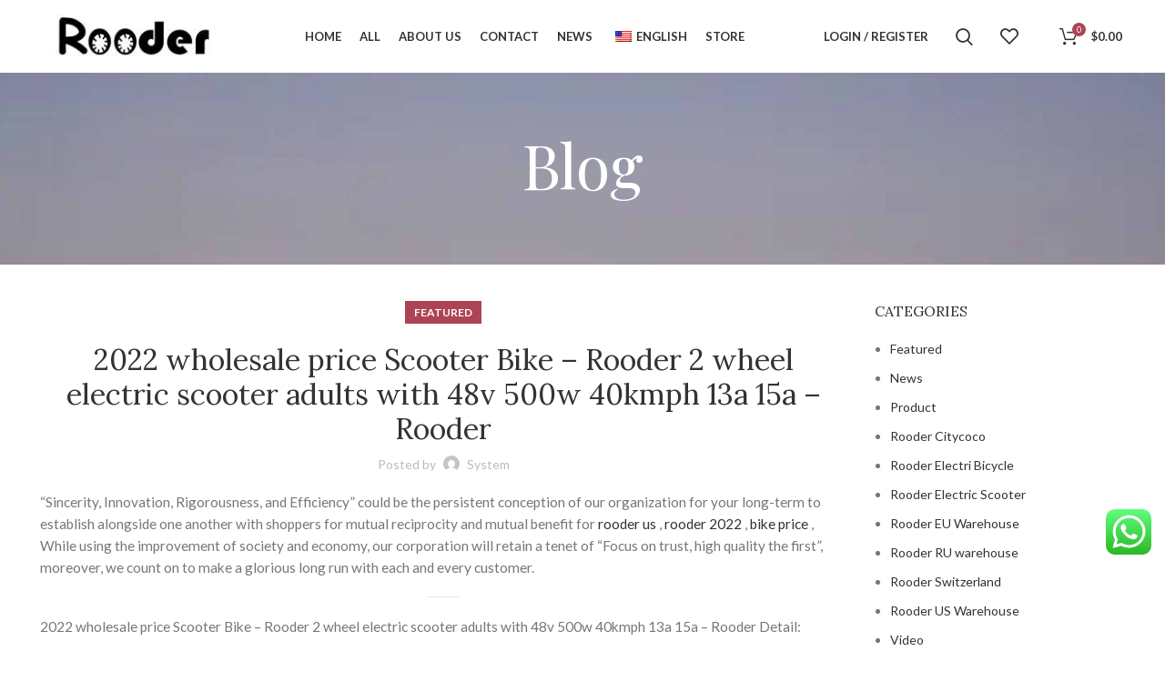

--- FILE ---
content_type: text/html; charset=UTF-8
request_url: https://www.rooderchina.com/2022-wholesale-price-scooter-bike-rooder-2-wheel-electric-scooter-adults-with-48v-500w-40kmph-13a-15a-rooder-product/
body_size: 41673
content:
<!DOCTYPE html>
<html lang="en-US">
<head>
	<meta charset="UTF-8">
	<link rel="profile" href="https://gmpg.org/xfn/11">
	<link rel="pingback" href="https://www.rooderchina.com/xmlrpc.php">

			<script>window.MSInputMethodContext && document.documentMode && document.write('<script src="https://www.rooderchina.com/wp-content/themes/woodmart/js/libs/ie11CustomProperties.min.js"><\/script>');</script>
		<meta name='robots' content='index, follow, max-image-preview:large, max-snippet:-1, max-video-preview:-1' />
	<style>img:is([sizes="auto" i], [sizes^="auto," i]) { contain-intrinsic-size: 3000px 1500px }</style>
	
	<!-- This site is optimized with the Yoast SEO plugin v21.7 - https://yoast.com/wordpress/plugins/seo/ -->
	<title>2022 wholesale price Scooter Bike - Rooder 2 wheel electric scooter adults with 48v 500w 40kmph 13a 15a &#8211; Rooder - Electric Scooters Bikes Citycoco Manufacturer</title>
	<link rel="canonical" href="https://www.rooderchina.com/2022-wholesale-price-scooter-bike-rooder-2-wheel-electric-scooter-adults-with-48v-500w-40kmph-13a-15a-rooder-product/" />
	<meta property="og:locale" content="en_US" />
	<meta property="og:type" content="article" />
	<meta property="og:title" content="2022 wholesale price Scooter Bike - Rooder 2 wheel electric scooter adults with 48v 500w 40kmph 13a 15a &#8211; Rooder - Electric Scooters Bikes Citycoco Manufacturer" />
	<meta property="og:url" content="https://www.rooderchina.com/2022-wholesale-price-scooter-bike-rooder-2-wheel-electric-scooter-adults-with-48v-500w-40kmph-13a-15a-rooder-product/" />
	<meta property="og:site_name" content="Electric Scooters Bikes Citycoco Manufacturer" />
	<meta property="article:publisher" content="https://www.facebook.com/rooder.tec" />
	<meta property="article:published_time" content="2023-12-02T10:10:54+00:00" />
	<meta property="og:image" content="https://www.rooderchina.com/wp-content/uploads/2023/12/electric-scooter-1.jpg" />
	<meta property="og:image:width" content="800" />
	<meta property="og:image:height" content="800" />
	<meta property="og:image:type" content="image/jpeg" />
	<meta name="author" content="system" />
	<meta name="twitter:card" content="summary_large_image" />
	<meta name="twitter:creator" content="@RooderTec" />
	<meta name="twitter:site" content="@RooderTec" />
	<meta name="twitter:label1" content="Written by" />
	<meta name="twitter:data1" content="system" />
	<meta name="twitter:label2" content="Est. reading time" />
	<meta name="twitter:data2" content="1 minute" />
	<script type="application/ld+json" class="yoast-schema-graph">{"@context":"https://schema.org","@graph":[{"@type":"Article","@id":"https://www.rooderchina.com/2022-wholesale-price-scooter-bike-rooder-2-wheel-electric-scooter-adults-with-48v-500w-40kmph-13a-15a-rooder-product/#article","isPartOf":{"@id":"https://www.rooderchina.com/2022-wholesale-price-scooter-bike-rooder-2-wheel-electric-scooter-adults-with-48v-500w-40kmph-13a-15a-rooder-product/"},"author":{"name":"system","@id":"https://www.rooderchina.com/#/schema/person/0b5f74bcdef3ea2e8da783f8fb177bb2"},"headline":"2022 wholesale price Scooter Bike &#8211; Rooder 2 wheel electric scooter adults with 48v 500w 40kmph 13a 15a &#8211; Rooder","datePublished":"2023-12-02T10:10:54+00:00","dateModified":"2023-12-02T10:10:54+00:00","mainEntityOfPage":{"@id":"https://www.rooderchina.com/2022-wholesale-price-scooter-bike-rooder-2-wheel-electric-scooter-adults-with-48v-500w-40kmph-13a-15a-rooder-product/"},"wordCount":231,"commentCount":0,"publisher":{"@id":"https://www.rooderchina.com/#organization"},"image":{"@id":"https://www.rooderchina.com/2022-wholesale-price-scooter-bike-rooder-2-wheel-electric-scooter-adults-with-48v-500w-40kmph-13a-15a-rooder-product/#primaryimage"},"thumbnailUrl":"https://www.rooderchina.com/wp-content/uploads/2023/12/electric-scooter-1.jpg","articleSection":["Featured"],"inLanguage":"en-US","potentialAction":[{"@type":"CommentAction","name":"Comment","target":["https://www.rooderchina.com/2022-wholesale-price-scooter-bike-rooder-2-wheel-electric-scooter-adults-with-48v-500w-40kmph-13a-15a-rooder-product/#respond"]}]},{"@type":"WebPage","@id":"https://www.rooderchina.com/2022-wholesale-price-scooter-bike-rooder-2-wheel-electric-scooter-adults-with-48v-500w-40kmph-13a-15a-rooder-product/","url":"https://www.rooderchina.com/2022-wholesale-price-scooter-bike-rooder-2-wheel-electric-scooter-adults-with-48v-500w-40kmph-13a-15a-rooder-product/","name":"2022 wholesale price Scooter Bike - Rooder 2 wheel electric scooter adults with 48v 500w 40kmph 13a 15a &#8211; Rooder - Electric Scooters Bikes Citycoco Manufacturer","isPartOf":{"@id":"https://www.rooderchina.com/#website"},"primaryImageOfPage":{"@id":"https://www.rooderchina.com/2022-wholesale-price-scooter-bike-rooder-2-wheel-electric-scooter-adults-with-48v-500w-40kmph-13a-15a-rooder-product/#primaryimage"},"image":{"@id":"https://www.rooderchina.com/2022-wholesale-price-scooter-bike-rooder-2-wheel-electric-scooter-adults-with-48v-500w-40kmph-13a-15a-rooder-product/#primaryimage"},"thumbnailUrl":"https://www.rooderchina.com/wp-content/uploads/2023/12/electric-scooter-1.jpg","datePublished":"2023-12-02T10:10:54+00:00","dateModified":"2023-12-02T10:10:54+00:00","breadcrumb":{"@id":"https://www.rooderchina.com/2022-wholesale-price-scooter-bike-rooder-2-wheel-electric-scooter-adults-with-48v-500w-40kmph-13a-15a-rooder-product/#breadcrumb"},"inLanguage":"en-US","potentialAction":[{"@type":"ReadAction","target":["https://www.rooderchina.com/2022-wholesale-price-scooter-bike-rooder-2-wheel-electric-scooter-adults-with-48v-500w-40kmph-13a-15a-rooder-product/"]}]},{"@type":"ImageObject","inLanguage":"en-US","@id":"https://www.rooderchina.com/2022-wholesale-price-scooter-bike-rooder-2-wheel-electric-scooter-adults-with-48v-500w-40kmph-13a-15a-rooder-product/#primaryimage","url":"https://www.rooderchina.com/wp-content/uploads/2023/12/electric-scooter-1.jpg","contentUrl":"https://www.rooderchina.com/wp-content/uploads/2023/12/electric-scooter-1.jpg","width":800,"height":800,"caption":"electric-scooter"},{"@type":"BreadcrumbList","@id":"https://www.rooderchina.com/2022-wholesale-price-scooter-bike-rooder-2-wheel-electric-scooter-adults-with-48v-500w-40kmph-13a-15a-rooder-product/#breadcrumb","itemListElement":[{"@type":"ListItem","position":1,"name":"HOME","item":"https://www.rooderchina.com/"},{"@type":"ListItem","position":2,"name":"Blog","item":"https://www.rooderchina.com/ar/blog/"},{"@type":"ListItem","position":3,"name":"2022 wholesale price Scooter Bike &#8211; Rooder 2 wheel electric scooter adults with 48v 500w 40kmph 13a 15a &#8211; Rooder"}]},{"@type":"WebSite","@id":"https://www.rooderchina.com/#website","url":"https://www.rooderchina.com/","name":"Electric Scooters Bikes Citycoco Manufacturer","description":"Rooder Technology Limited","publisher":{"@id":"https://www.rooderchina.com/#organization"},"potentialAction":[{"@type":"SearchAction","target":{"@type":"EntryPoint","urlTemplate":"https://www.rooderchina.com/?s={search_term_string}"},"query-input":"required name=search_term_string"}],"inLanguage":"en-US"},{"@type":"Organization","@id":"https://www.rooderchina.com/#organization","name":"Electric Scooters Bikes Citycoco Manufacturer","url":"https://www.rooderchina.com/","logo":{"@type":"ImageObject","inLanguage":"en-US","@id":"https://www.rooderchina.com/#/schema/logo/image/","url":"https://www.rooderchina.com/wp-content/uploads/2023/12/rooder2.jpg","contentUrl":"https://www.rooderchina.com/wp-content/uploads/2023/12/rooder2.jpg","width":1723,"height":1037,"caption":"Electric Scooters Bikes Citycoco Manufacturer"},"image":{"@id":"https://www.rooderchina.com/#/schema/logo/image/"},"sameAs":["https://www.facebook.com/rooder.tec","https://twitter.com/RooderTec"]},{"@type":"Person","@id":"https://www.rooderchina.com/#/schema/person/0b5f74bcdef3ea2e8da783f8fb177bb2","name":"system","image":{"@type":"ImageObject","inLanguage":"en-US","@id":"https://www.rooderchina.com/#/schema/person/image/","url":"https://secure.gravatar.com/avatar/937d77d82eb4dee0bdbdee157842100f?s=96&d=mm&r=g","contentUrl":"https://secure.gravatar.com/avatar/937d77d82eb4dee0bdbdee157842100f?s=96&d=mm&r=g","caption":"system"},"sameAs":["https://www.rooderchina.com"],"url":"https://www.rooderchina.com/author/system/"}]}</script>
	<!-- / Yoast SEO plugin. -->


<link rel='dns-prefetch' href='//fonts.googleapis.com' />
<link rel="alternate" type="application/rss+xml" title="Electric Scooters Bikes Citycoco Manufacturer &raquo; Feed" href="https://www.rooderchina.com/feed/" />
<link rel="alternate" type="application/rss+xml" title="Electric Scooters Bikes Citycoco Manufacturer &raquo; Comments Feed" href="https://www.rooderchina.com/comments/feed/" />
<link rel="alternate" type="application/rss+xml" title="Electric Scooters Bikes Citycoco Manufacturer &raquo; 2022 wholesale price Scooter Bike &#8211; Rooder 2 wheel electric scooter adults with 48v 500w 40kmph 13a 15a  &#8211; Rooder Comments Feed" href="https://www.rooderchina.com/2022-wholesale-price-scooter-bike-rooder-2-wheel-electric-scooter-adults-with-48v-500w-40kmph-13a-15a-rooder-product/feed/" />

<link rel='stylesheet' id='ht_ctc_main_css-css' href='https://www.rooderchina.com/wp-content/plugins/click-to-chat-for-whatsapp/new/inc/assets/css/main.css?ver=4.4' type='text/css' media='all' />
<link rel='stylesheet' id='wp-block-library-css' href='https://www.rooderchina.com/wp-includes/css/dist/block-library/style.min.css?ver=6.7.1' type='text/css' media='all' />
<style id='safe-svg-svg-icon-style-inline-css' type='text/css'>
.safe-svg-cover{text-align:center}.safe-svg-cover .safe-svg-inside{display:inline-block;max-width:100%}.safe-svg-cover svg{fill:currentColor;height:100%;max-height:100%;max-width:100%;width:100%}

</style>
<style id='classic-theme-styles-inline-css' type='text/css'>
/*! This file is auto-generated */
.wp-block-button__link{color:#fff;background-color:#32373c;border-radius:9999px;box-shadow:none;text-decoration:none;padding:calc(.667em + 2px) calc(1.333em + 2px);font-size:1.125em}.wp-block-file__button{background:#32373c;color:#fff;text-decoration:none}
</style>
<style id='global-styles-inline-css' type='text/css'>
:root{--wp--preset--aspect-ratio--square: 1;--wp--preset--aspect-ratio--4-3: 4/3;--wp--preset--aspect-ratio--3-4: 3/4;--wp--preset--aspect-ratio--3-2: 3/2;--wp--preset--aspect-ratio--2-3: 2/3;--wp--preset--aspect-ratio--16-9: 16/9;--wp--preset--aspect-ratio--9-16: 9/16;--wp--preset--color--black: #000000;--wp--preset--color--cyan-bluish-gray: #abb8c3;--wp--preset--color--white: #ffffff;--wp--preset--color--pale-pink: #f78da7;--wp--preset--color--vivid-red: #cf2e2e;--wp--preset--color--luminous-vivid-orange: #ff6900;--wp--preset--color--luminous-vivid-amber: #fcb900;--wp--preset--color--light-green-cyan: #7bdcb5;--wp--preset--color--vivid-green-cyan: #00d084;--wp--preset--color--pale-cyan-blue: #8ed1fc;--wp--preset--color--vivid-cyan-blue: #0693e3;--wp--preset--color--vivid-purple: #9b51e0;--wp--preset--gradient--vivid-cyan-blue-to-vivid-purple: linear-gradient(135deg,rgba(6,147,227,1) 0%,rgb(155,81,224) 100%);--wp--preset--gradient--light-green-cyan-to-vivid-green-cyan: linear-gradient(135deg,rgb(122,220,180) 0%,rgb(0,208,130) 100%);--wp--preset--gradient--luminous-vivid-amber-to-luminous-vivid-orange: linear-gradient(135deg,rgba(252,185,0,1) 0%,rgba(255,105,0,1) 100%);--wp--preset--gradient--luminous-vivid-orange-to-vivid-red: linear-gradient(135deg,rgba(255,105,0,1) 0%,rgb(207,46,46) 100%);--wp--preset--gradient--very-light-gray-to-cyan-bluish-gray: linear-gradient(135deg,rgb(238,238,238) 0%,rgb(169,184,195) 100%);--wp--preset--gradient--cool-to-warm-spectrum: linear-gradient(135deg,rgb(74,234,220) 0%,rgb(151,120,209) 20%,rgb(207,42,186) 40%,rgb(238,44,130) 60%,rgb(251,105,98) 80%,rgb(254,248,76) 100%);--wp--preset--gradient--blush-light-purple: linear-gradient(135deg,rgb(255,206,236) 0%,rgb(152,150,240) 100%);--wp--preset--gradient--blush-bordeaux: linear-gradient(135deg,rgb(254,205,165) 0%,rgb(254,45,45) 50%,rgb(107,0,62) 100%);--wp--preset--gradient--luminous-dusk: linear-gradient(135deg,rgb(255,203,112) 0%,rgb(199,81,192) 50%,rgb(65,88,208) 100%);--wp--preset--gradient--pale-ocean: linear-gradient(135deg,rgb(255,245,203) 0%,rgb(182,227,212) 50%,rgb(51,167,181) 100%);--wp--preset--gradient--electric-grass: linear-gradient(135deg,rgb(202,248,128) 0%,rgb(113,206,126) 100%);--wp--preset--gradient--midnight: linear-gradient(135deg,rgb(2,3,129) 0%,rgb(40,116,252) 100%);--wp--preset--font-size--small: 13px;--wp--preset--font-size--medium: 20px;--wp--preset--font-size--large: 36px;--wp--preset--font-size--x-large: 42px;--wp--preset--spacing--20: 0.44rem;--wp--preset--spacing--30: 0.67rem;--wp--preset--spacing--40: 1rem;--wp--preset--spacing--50: 1.5rem;--wp--preset--spacing--60: 2.25rem;--wp--preset--spacing--70: 3.38rem;--wp--preset--spacing--80: 5.06rem;--wp--preset--shadow--natural: 6px 6px 9px rgba(0, 0, 0, 0.2);--wp--preset--shadow--deep: 12px 12px 50px rgba(0, 0, 0, 0.4);--wp--preset--shadow--sharp: 6px 6px 0px rgba(0, 0, 0, 0.2);--wp--preset--shadow--outlined: 6px 6px 0px -3px rgba(255, 255, 255, 1), 6px 6px rgba(0, 0, 0, 1);--wp--preset--shadow--crisp: 6px 6px 0px rgba(0, 0, 0, 1);}:where(.is-layout-flex){gap: 0.5em;}:where(.is-layout-grid){gap: 0.5em;}body .is-layout-flex{display: flex;}.is-layout-flex{flex-wrap: wrap;align-items: center;}.is-layout-flex > :is(*, div){margin: 0;}body .is-layout-grid{display: grid;}.is-layout-grid > :is(*, div){margin: 0;}:where(.wp-block-columns.is-layout-flex){gap: 2em;}:where(.wp-block-columns.is-layout-grid){gap: 2em;}:where(.wp-block-post-template.is-layout-flex){gap: 1.25em;}:where(.wp-block-post-template.is-layout-grid){gap: 1.25em;}.has-black-color{color: var(--wp--preset--color--black) !important;}.has-cyan-bluish-gray-color{color: var(--wp--preset--color--cyan-bluish-gray) !important;}.has-white-color{color: var(--wp--preset--color--white) !important;}.has-pale-pink-color{color: var(--wp--preset--color--pale-pink) !important;}.has-vivid-red-color{color: var(--wp--preset--color--vivid-red) !important;}.has-luminous-vivid-orange-color{color: var(--wp--preset--color--luminous-vivid-orange) !important;}.has-luminous-vivid-amber-color{color: var(--wp--preset--color--luminous-vivid-amber) !important;}.has-light-green-cyan-color{color: var(--wp--preset--color--light-green-cyan) !important;}.has-vivid-green-cyan-color{color: var(--wp--preset--color--vivid-green-cyan) !important;}.has-pale-cyan-blue-color{color: var(--wp--preset--color--pale-cyan-blue) !important;}.has-vivid-cyan-blue-color{color: var(--wp--preset--color--vivid-cyan-blue) !important;}.has-vivid-purple-color{color: var(--wp--preset--color--vivid-purple) !important;}.has-black-background-color{background-color: var(--wp--preset--color--black) !important;}.has-cyan-bluish-gray-background-color{background-color: var(--wp--preset--color--cyan-bluish-gray) !important;}.has-white-background-color{background-color: var(--wp--preset--color--white) !important;}.has-pale-pink-background-color{background-color: var(--wp--preset--color--pale-pink) !important;}.has-vivid-red-background-color{background-color: var(--wp--preset--color--vivid-red) !important;}.has-luminous-vivid-orange-background-color{background-color: var(--wp--preset--color--luminous-vivid-orange) !important;}.has-luminous-vivid-amber-background-color{background-color: var(--wp--preset--color--luminous-vivid-amber) !important;}.has-light-green-cyan-background-color{background-color: var(--wp--preset--color--light-green-cyan) !important;}.has-vivid-green-cyan-background-color{background-color: var(--wp--preset--color--vivid-green-cyan) !important;}.has-pale-cyan-blue-background-color{background-color: var(--wp--preset--color--pale-cyan-blue) !important;}.has-vivid-cyan-blue-background-color{background-color: var(--wp--preset--color--vivid-cyan-blue) !important;}.has-vivid-purple-background-color{background-color: var(--wp--preset--color--vivid-purple) !important;}.has-black-border-color{border-color: var(--wp--preset--color--black) !important;}.has-cyan-bluish-gray-border-color{border-color: var(--wp--preset--color--cyan-bluish-gray) !important;}.has-white-border-color{border-color: var(--wp--preset--color--white) !important;}.has-pale-pink-border-color{border-color: var(--wp--preset--color--pale-pink) !important;}.has-vivid-red-border-color{border-color: var(--wp--preset--color--vivid-red) !important;}.has-luminous-vivid-orange-border-color{border-color: var(--wp--preset--color--luminous-vivid-orange) !important;}.has-luminous-vivid-amber-border-color{border-color: var(--wp--preset--color--luminous-vivid-amber) !important;}.has-light-green-cyan-border-color{border-color: var(--wp--preset--color--light-green-cyan) !important;}.has-vivid-green-cyan-border-color{border-color: var(--wp--preset--color--vivid-green-cyan) !important;}.has-pale-cyan-blue-border-color{border-color: var(--wp--preset--color--pale-cyan-blue) !important;}.has-vivid-cyan-blue-border-color{border-color: var(--wp--preset--color--vivid-cyan-blue) !important;}.has-vivid-purple-border-color{border-color: var(--wp--preset--color--vivid-purple) !important;}.has-vivid-cyan-blue-to-vivid-purple-gradient-background{background: var(--wp--preset--gradient--vivid-cyan-blue-to-vivid-purple) !important;}.has-light-green-cyan-to-vivid-green-cyan-gradient-background{background: var(--wp--preset--gradient--light-green-cyan-to-vivid-green-cyan) !important;}.has-luminous-vivid-amber-to-luminous-vivid-orange-gradient-background{background: var(--wp--preset--gradient--luminous-vivid-amber-to-luminous-vivid-orange) !important;}.has-luminous-vivid-orange-to-vivid-red-gradient-background{background: var(--wp--preset--gradient--luminous-vivid-orange-to-vivid-red) !important;}.has-very-light-gray-to-cyan-bluish-gray-gradient-background{background: var(--wp--preset--gradient--very-light-gray-to-cyan-bluish-gray) !important;}.has-cool-to-warm-spectrum-gradient-background{background: var(--wp--preset--gradient--cool-to-warm-spectrum) !important;}.has-blush-light-purple-gradient-background{background: var(--wp--preset--gradient--blush-light-purple) !important;}.has-blush-bordeaux-gradient-background{background: var(--wp--preset--gradient--blush-bordeaux) !important;}.has-luminous-dusk-gradient-background{background: var(--wp--preset--gradient--luminous-dusk) !important;}.has-pale-ocean-gradient-background{background: var(--wp--preset--gradient--pale-ocean) !important;}.has-electric-grass-gradient-background{background: var(--wp--preset--gradient--electric-grass) !important;}.has-midnight-gradient-background{background: var(--wp--preset--gradient--midnight) !important;}.has-small-font-size{font-size: var(--wp--preset--font-size--small) !important;}.has-medium-font-size{font-size: var(--wp--preset--font-size--medium) !important;}.has-large-font-size{font-size: var(--wp--preset--font-size--large) !important;}.has-x-large-font-size{font-size: var(--wp--preset--font-size--x-large) !important;}
:where(.wp-block-post-template.is-layout-flex){gap: 1.25em;}:where(.wp-block-post-template.is-layout-grid){gap: 1.25em;}
:where(.wp-block-columns.is-layout-flex){gap: 2em;}:where(.wp-block-columns.is-layout-grid){gap: 2em;}
:root :where(.wp-block-pullquote){font-size: 1.5em;line-height: 1.6;}
</style>
<style id='woocommerce-inline-inline-css' type='text/css'>
.woocommerce form .form-row .required { visibility: visible; }
</style>
<link rel='stylesheet' id='trp-language-switcher-style-css' href='https://www.rooderchina.com/wp-content/plugins/translatepress-multilingual/assets/css/trp-language-switcher.css?ver=2.6.6' type='text/css' media='all' />
<link rel='stylesheet' id='brands-styles-css' href='https://www.rooderchina.com/wp-content/plugins/woocommerce/assets/css/brands.css?ver=10.3.7' type='text/css' media='all' />
<link rel='stylesheet' id='yith_ywraq_frontend-css' href='https://www.rooderchina.com/wp-content/plugins/yith-woocommerce-request-a-quote-premium/assets/css/ywraq-frontend.css?ver=4.11.0' type='text/css' media='all' />
<style id='yith_ywraq_frontend-inline-css' type='text/css'>
:root {
		--ywraq_layout_button_bg_color: rgb(172,68,85);
		--ywraq_layout_button_bg_color_hover: rgb(172,68,85);
		--ywraq_layout_button_border_color: rgb(172,68,85);
		--ywraq_layout_button_border_color_hover: rgb(172,68,85);
		--ywraq_layout_button_color: #ffffff;
		--ywraq_layout_button_color_hover: #ffffff;
		
		--ywraq_checkout_button_bg_color: rgb(172,68,85);
		--ywraq_checkout_button_bg_color_hover: rgb(172,68,85);
		--ywraq_checkout_button_border_color: rgb(172,68,85);
		--ywraq_checkout_button_border_color_hover: rgb(172,68,85);
		--ywraq_checkout_button_color: #ffffff;
		--ywraq_checkout_button_color_hover: #ffffff;
		
		--ywraq_accept_button_bg_color: rgb(172,68,85);
		--ywraq_accept_button_bg_color_hover: rgb(172,68,85);
		--ywraq_accept_button_border_color: rgb(172,68,85);
		--ywraq_accept_button_border_color_hover: rgb(172,68,85);
		--ywraq_accept_button_color: #ffffff;
		--ywraq_accept_button_color_hover: #ffffff;
		
		--ywraq_reject_button_bg_color: transparent;
		--ywraq_reject_button_bg_color_hover: rgb(172,68,85);
		--ywraq_reject_button_border_color: rgb(172,68,85);
		--ywraq_reject_button_border_color_hover: rgb(172,68,85);
		--ywraq_reject_button_color: rgb(172,68,85);
		--ywraq_reject_button_color_hover: #ffffff;
		}		

</style>
<link rel='stylesheet' id='elementor-icons-css' href='https://www.rooderchina.com/wp-content/plugins/elementor/assets/lib/eicons/css/elementor-icons.min.css?ver=5.16.0' type='text/css' media='all' />
<link rel='stylesheet' id='elementor-frontend-css' href='https://www.rooderchina.com/wp-content/plugins/elementor/assets/css/frontend-lite.min.css?ver=3.7.8' type='text/css' media='all' />
<link rel='stylesheet' id='elementor-post-6-css' href='https://www.rooderchina.com/wp-content/uploads/elementor/css/post-6.css?ver=1701955933' type='text/css' media='all' />
<link rel='stylesheet' id='elementor-pro-css' href='https://www.rooderchina.com/wp-content/plugins/elementor-pro/assets/css/frontend-lite.min.css?ver=3.7.7' type='text/css' media='all' />
<link rel='stylesheet' id='bootstrap-css' href='https://www.rooderchina.com/wp-content/themes/woodmart/css/bootstrap-light.min.css?ver=7.0.3' type='text/css' media='all' />
<link rel='stylesheet' id='woodmart-style-css' href='https://www.rooderchina.com/wp-content/themes/woodmart/css/parts/base.min.css?ver=7.0.3' type='text/css' media='all' />
<link rel='stylesheet' id='wd-widget-recent-post-comments-css' href='https://www.rooderchina.com/wp-content/themes/woodmart/css/parts/widget-recent-post-comments.min.css?ver=7.0.3' type='text/css' media='all' />
<link rel='stylesheet' id='wd-widget-wd-recent-posts-css' href='https://www.rooderchina.com/wp-content/themes/woodmart/css/parts/widget-wd-recent-posts.min.css?ver=7.0.3' type='text/css' media='all' />
<link rel='stylesheet' id='wd-widget-nav-css' href='https://www.rooderchina.com/wp-content/themes/woodmart/css/parts/widget-nav.min.css?ver=7.0.3' type='text/css' media='all' />
<link rel='stylesheet' id='wd-widget-wd-layered-nav-css' href='https://www.rooderchina.com/wp-content/themes/woodmart/css/parts/woo-widget-wd-layered-nav.min.css?ver=7.0.3' type='text/css' media='all' />
<link rel='stylesheet' id='wd-woo-mod-swatches-base-css' href='https://www.rooderchina.com/wp-content/themes/woodmart/css/parts/woo-mod-swatches-base.min.css?ver=7.0.3' type='text/css' media='all' />
<link rel='stylesheet' id='wd-woo-mod-swatches-filter-css' href='https://www.rooderchina.com/wp-content/themes/woodmart/css/parts/woo-mod-swatches-filter.min.css?ver=7.0.3' type='text/css' media='all' />
<link rel='stylesheet' id='wd-widget-layered-nav-stock-status-css' href='https://www.rooderchina.com/wp-content/themes/woodmart/css/parts/woo-widget-layered-nav-stock-status.min.css?ver=7.0.3' type='text/css' media='all' />
<link rel='stylesheet' id='wd-widget-product-list-css' href='https://www.rooderchina.com/wp-content/themes/woodmart/css/parts/woo-widget-product-list.min.css?ver=7.0.3' type='text/css' media='all' />
<link rel='stylesheet' id='wd-widget-slider-price-filter-css' href='https://www.rooderchina.com/wp-content/themes/woodmart/css/parts/woo-widget-slider-price-filter.min.css?ver=7.0.3' type='text/css' media='all' />
<link rel='stylesheet' id='wd-blog-single-base-css' href='https://www.rooderchina.com/wp-content/themes/woodmart/css/parts/blog-single-base.min.css?ver=7.0.3' type='text/css' media='all' />
<link rel='stylesheet' id='wd-blog-base-css' href='https://www.rooderchina.com/wp-content/themes/woodmart/css/parts/blog-base.min.css?ver=7.0.3' type='text/css' media='all' />
<link rel='stylesheet' id='wd-wp-gutenberg-css' href='https://www.rooderchina.com/wp-content/themes/woodmart/css/parts/wp-gutenberg.min.css?ver=7.0.3' type='text/css' media='all' />
<link rel='stylesheet' id='wd-wpcf7-css' href='https://www.rooderchina.com/wp-content/themes/woodmart/css/parts/int-wpcf7.min.css?ver=7.0.3' type='text/css' media='all' />
<link rel='stylesheet' id='wd-revolution-slider-css' href='https://www.rooderchina.com/wp-content/themes/woodmart/css/parts/int-rev-slider.min.css?ver=7.0.3' type='text/css' media='all' />
<link rel='stylesheet' id='wd-woo-yith-req-quote-css' href='https://www.rooderchina.com/wp-content/themes/woodmart/css/parts/int-woo-yith-request-quote.min.css?ver=7.0.3' type='text/css' media='all' />
<link rel='stylesheet' id='wd-base-deprecated-css' href='https://www.rooderchina.com/wp-content/themes/woodmart/css/parts/base-deprecated.min.css?ver=7.0.3' type='text/css' media='all' />
<link rel='stylesheet' id='wd-elementor-base-css' href='https://www.rooderchina.com/wp-content/themes/woodmart/css/parts/int-elem-base.min.css?ver=7.0.3' type='text/css' media='all' />
<link rel='stylesheet' id='wd-elementor-pro-base-css' href='https://www.rooderchina.com/wp-content/themes/woodmart/css/parts/int-elementor-pro.min.css?ver=7.0.3' type='text/css' media='all' />
<link rel='stylesheet' id='wd-woocommerce-base-css' href='https://www.rooderchina.com/wp-content/themes/woodmart/css/parts/woocommerce-base.min.css?ver=7.0.3' type='text/css' media='all' />
<link rel='stylesheet' id='wd-mod-star-rating-css' href='https://www.rooderchina.com/wp-content/themes/woodmart/css/parts/mod-star-rating.min.css?ver=7.0.3' type='text/css' media='all' />
<link rel='stylesheet' id='wd-woo-el-track-order-css' href='https://www.rooderchina.com/wp-content/themes/woodmart/css/parts/woo-el-track-order.min.css?ver=7.0.3' type='text/css' media='all' />
<link rel='stylesheet' id='wd-woo-gutenberg-css' href='https://www.rooderchina.com/wp-content/themes/woodmart/css/parts/woo-gutenberg.min.css?ver=7.0.3' type='text/css' media='all' />
<link rel='stylesheet' id='wd-header-base-css' href='https://www.rooderchina.com/wp-content/themes/woodmart/css/parts/header-base.min.css?ver=7.0.3' type='text/css' media='all' />
<link rel='stylesheet' id='wd-mod-tools-css' href='https://www.rooderchina.com/wp-content/themes/woodmart/css/parts/mod-tools.min.css?ver=7.0.3' type='text/css' media='all' />
<link rel='stylesheet' id='wd-header-my-account-dropdown-css' href='https://www.rooderchina.com/wp-content/themes/woodmart/css/parts/header-el-my-account-dropdown.min.css?ver=7.0.3' type='text/css' media='all' />
<link rel='stylesheet' id='wd-woo-mod-login-form-css' href='https://www.rooderchina.com/wp-content/themes/woodmart/css/parts/woo-mod-login-form.min.css?ver=7.0.3' type='text/css' media='all' />
<link rel='stylesheet' id='wd-header-my-account-css' href='https://www.rooderchina.com/wp-content/themes/woodmart/css/parts/header-el-my-account.min.css?ver=7.0.3' type='text/css' media='all' />
<link rel='stylesheet' id='wd-header-search-css' href='https://www.rooderchina.com/wp-content/themes/woodmart/css/parts/header-el-search.min.css?ver=7.0.3' type='text/css' media='all' />
<link rel='stylesheet' id='wd-header-elements-base-css' href='https://www.rooderchina.com/wp-content/themes/woodmart/css/parts/header-el-base.min.css?ver=7.0.3' type='text/css' media='all' />
<link rel='stylesheet' id='wd-header-cart-side-css' href='https://www.rooderchina.com/wp-content/themes/woodmart/css/parts/header-el-cart-side.min.css?ver=7.0.3' type='text/css' media='all' />
<link rel='stylesheet' id='wd-header-cart-css' href='https://www.rooderchina.com/wp-content/themes/woodmart/css/parts/header-el-cart.min.css?ver=7.0.3' type='text/css' media='all' />
<link rel='stylesheet' id='wd-widget-shopping-cart-css' href='https://www.rooderchina.com/wp-content/themes/woodmart/css/parts/woo-widget-shopping-cart.min.css?ver=7.0.3' type='text/css' media='all' />
<link rel='stylesheet' id='wd-page-title-css' href='https://www.rooderchina.com/wp-content/themes/woodmart/css/parts/page-title.min.css?ver=7.0.3' type='text/css' media='all' />
<link rel='stylesheet' id='wd-social-icons-css' href='https://www.rooderchina.com/wp-content/themes/woodmart/css/parts/el-social-icons.min.css?ver=7.0.3' type='text/css' media='all' />
<link rel='stylesheet' id='wd-page-navigation-css' href='https://www.rooderchina.com/wp-content/themes/woodmart/css/parts/mod-page-navigation.min.css?ver=7.0.3' type='text/css' media='all' />
<link rel='stylesheet' id='wd-blog-loop-base-old-css' href='https://www.rooderchina.com/wp-content/themes/woodmart/css/parts/blog-loop-base-old.min.css?ver=7.0.3' type='text/css' media='all' />
<link rel='stylesheet' id='wd-blog-loop-design-masonry-css' href='https://www.rooderchina.com/wp-content/themes/woodmart/css/parts/blog-loop-design-masonry.min.css?ver=7.0.3' type='text/css' media='all' />
<link rel='stylesheet' id='wd-owl-carousel-css' href='https://www.rooderchina.com/wp-content/themes/woodmart/css/parts/lib-owl-carousel.min.css?ver=7.0.3' type='text/css' media='all' />
<link rel='stylesheet' id='wd-mod-comments-css' href='https://www.rooderchina.com/wp-content/themes/woodmart/css/parts/mod-comments.min.css?ver=7.0.3' type='text/css' media='all' />
<link rel='stylesheet' id='wd-off-canvas-sidebar-css' href='https://www.rooderchina.com/wp-content/themes/woodmart/css/parts/opt-off-canvas-sidebar.min.css?ver=7.0.3' type='text/css' media='all' />
<link rel='stylesheet' id='wd-instagram-css' href='https://www.rooderchina.com/wp-content/themes/woodmart/css/parts/el-instagram.min.css?ver=7.0.3' type='text/css' media='all' />
<link rel='stylesheet' id='wd-widget-collapse-css' href='https://www.rooderchina.com/wp-content/themes/woodmart/css/parts/opt-widget-collapse.min.css?ver=7.0.3' type='text/css' media='all' />
<link rel='stylesheet' id='wd-footer-base-css' href='https://www.rooderchina.com/wp-content/themes/woodmart/css/parts/footer-base.min.css?ver=7.0.3' type='text/css' media='all' />
<link rel='stylesheet' id='wd-text-block-css' href='https://www.rooderchina.com/wp-content/themes/woodmart/css/parts/el-text-block.min.css?ver=7.0.3' type='text/css' media='all' />
<link rel='stylesheet' id='wd-widget-nav-mega-menu-css' href='https://www.rooderchina.com/wp-content/themes/woodmart/css/parts/widget-nav-mega-menu.min.css?ver=7.0.3' type='text/css' media='all' />
<link rel='stylesheet' id='wd-scroll-top-css' href='https://www.rooderchina.com/wp-content/themes/woodmart/css/parts/opt-scrolltotop.min.css?ver=7.0.3' type='text/css' media='all' />
<link rel='stylesheet' id='wd-wd-search-form-css' href='https://www.rooderchina.com/wp-content/themes/woodmart/css/parts/wd-search-form.min.css?ver=7.0.3' type='text/css' media='all' />
<link rel='stylesheet' id='wd-header-search-fullscreen-css' href='https://www.rooderchina.com/wp-content/themes/woodmart/css/parts/header-el-search-fullscreen-general.min.css?ver=7.0.3' type='text/css' media='all' />
<link rel='stylesheet' id='wd-header-search-fullscreen-1-css' href='https://www.rooderchina.com/wp-content/themes/woodmart/css/parts/header-el-search-fullscreen-1.min.css?ver=7.0.3' type='text/css' media='all' />
<link rel='stylesheet' id='wd-bottom-toolbar-css' href='https://www.rooderchina.com/wp-content/themes/woodmart/css/parts/opt-bottom-toolbar.min.css?ver=7.0.3' type='text/css' media='all' />
<link rel='stylesheet' id='wd-mod-sticky-sidebar-opener-css' href='https://www.rooderchina.com/wp-content/themes/woodmart/css/parts/mod-sticky-sidebar-opener.min.css?ver=7.0.3' type='text/css' media='all' />
<link rel='stylesheet' id='xts-google-fonts-css' href='https://fonts.googleapis.com/css?family=Lato%3A400%2C700%7CPlayfair+Display%3A400%2C600%7CLora%3A400%2C600&#038;ver=7.0.3' type='text/css' media='all' />
<link rel='stylesheet' id='google-fonts-1-css' href='https://fonts.googleapis.com/css?family=Roboto%3A100%2C100italic%2C200%2C200italic%2C300%2C300italic%2C400%2C400italic%2C500%2C500italic%2C600%2C600italic%2C700%2C700italic%2C800%2C800italic%2C900%2C900italic%7CRoboto+Slab%3A100%2C100italic%2C200%2C200italic%2C300%2C300italic%2C400%2C400italic%2C500%2C500italic%2C600%2C600italic%2C700%2C700italic%2C800%2C800italic%2C900%2C900italic&#038;display=auto&#038;ver=6.7.1' type='text/css' media='all' />
<script type="text/javascript" src="https://www.rooderchina.com/wp-includes/js/jquery/jquery.min.js?ver=3.7.1" id="jquery-core-js"></script>
<script type="text/javascript" src="https://www.rooderchina.com/wp-includes/js/jquery/jquery-migrate.min.js?ver=3.4.1" id="jquery-migrate-js"></script>
<script type="text/javascript" src="https://www.rooderchina.com/wp-content/plugins/woocommerce/assets/js/jquery-blockui/jquery.blockUI.min.js?ver=2.7.0-wc.10.3.7" id="wc-jquery-blockui-js" defer="defer" data-wp-strategy="defer"></script>
<script type="text/javascript" id="wc-add-to-cart-js-extra">
/* <![CDATA[ */
var wc_add_to_cart_params = {"ajax_url":"\/wp-admin\/admin-ajax.php","wc_ajax_url":"\/?wc-ajax=%%endpoint%%&elementor_page_id=17211","i18n_view_cart":"View cart","cart_url":"https:\/\/www.rooderchina.com\/cart\/","is_cart":"","cart_redirect_after_add":"no"};
/* ]]> */
</script>
<script type="text/javascript" src="https://www.rooderchina.com/wp-content/plugins/woocommerce/assets/js/frontend/add-to-cart.min.js?ver=10.3.7" id="wc-add-to-cart-js" defer="defer" data-wp-strategy="defer"></script>
<script type="text/javascript" src="https://www.rooderchina.com/wp-content/plugins/woocommerce/assets/js/js-cookie/js.cookie.min.js?ver=2.1.4-wc.10.3.7" id="wc-js-cookie-js" defer="defer" data-wp-strategy="defer"></script>
<script type="text/javascript" id="woocommerce-js-extra">
/* <![CDATA[ */
var woocommerce_params = {"ajax_url":"\/wp-admin\/admin-ajax.php","wc_ajax_url":"\/?wc-ajax=%%endpoint%%&elementor_page_id=17211","i18n_password_show":"Show password","i18n_password_hide":"Hide password"};
/* ]]> */
</script>
<script type="text/javascript" src="https://www.rooderchina.com/wp-content/plugins/woocommerce/assets/js/frontend/woocommerce.min.js?ver=10.3.7" id="woocommerce-js" defer="defer" data-wp-strategy="defer"></script>
<script type="text/javascript" src="https://www.rooderchina.com/wp-content/plugins/translatepress-multilingual/assets/js/trp-frontend-compatibility.js?ver=2.6.6" id="trp-frontend-compatibility-js"></script>
<script type="text/javascript" src="https://www.rooderchina.com/wp-content/themes/woodmart/js/libs/device.min.js?ver=7.0.3" id="wd-device-library-js"></script>
<link rel="https://api.w.org/" href="https://www.rooderchina.com/wp-json/" /><link rel="alternate" title="JSON" type="application/json" href="https://www.rooderchina.com/wp-json/wp/v2/posts/17211" /><link rel="EditURI" type="application/rsd+xml" title="RSD" href="https://www.rooderchina.com/xmlrpc.php?rsd" />
<meta name="generator" content="WordPress 6.7.1" />
<meta name="generator" content="WooCommerce 10.3.7" />
<link rel='shortlink' href='https://www.rooderchina.com/?p=17211' />
<link rel="alternate" title="oEmbed (JSON)" type="application/json+oembed" href="https://www.rooderchina.com/wp-json/oembed/1.0/embed?url=https%3A%2F%2Fwww.rooderchina.com%2F2022-wholesale-price-scooter-bike-rooder-2-wheel-electric-scooter-adults-with-48v-500w-40kmph-13a-15a-rooder-product%2F" />
<link rel="alternate" title="oEmbed (XML)" type="text/xml+oembed" href="https://www.rooderchina.com/wp-json/oembed/1.0/embed?url=https%3A%2F%2Fwww.rooderchina.com%2F2022-wholesale-price-scooter-bike-rooder-2-wheel-electric-scooter-adults-with-48v-500w-40kmph-13a-15a-rooder-product%2F&#038;format=xml" />
<link rel="alternate" hreflang="en-US" href="https://www.rooderchina.com/2022-wholesale-price-scooter-bike-rooder-2-wheel-electric-scooter-adults-with-48v-500w-40kmph-13a-15a-rooder-product/"/>
<link rel="alternate" hreflang="de-DE" href="https://www.rooderchina.com/de/2022-wholesale-price-scooter-bike-rooder-2-wheel-electric-scooter-adults-with-48v-500w-40kmph-13a-15a-rooder-product/"/>
<link rel="alternate" hreflang="fr-FR" href="https://www.rooderchina.com/fr/2022-wholesale-price-scooter-bike-rooder-2-wheel-electric-scooter-adults-with-48v-500w-40kmph-13a-15a-rooder-product/"/>
<link rel="alternate" hreflang="pt-BR" href="https://www.rooderchina.com/pt/2022-wholesale-price-scooter-bike-rooder-2-wheel-electric-scooter-adults-with-48v-500w-40kmph-13a-15a-rooder-product/"/>
<link rel="alternate" hreflang="es-AR" href="https://www.rooderchina.com/es/2022-wholesale-price-scooter-bike-rooder-2-wheel-electric-scooter-adults-with-48v-500w-40kmph-13a-15a-rooder-product/"/>
<link rel="alternate" hreflang="uk" href="https://www.rooderchina.com/uk/2022-wholesale-price-scooter-bike-rooder-2-wheel-electric-scooter-adults-with-48v-500w-40kmph-13a-15a-rooder-product/"/>
<link rel="alternate" hreflang="tr-TR" href="https://www.rooderchina.com/tr/2022-wholesale-price-scooter-bike-rooder-2-wheel-electric-scooter-adults-with-48v-500w-40kmph-13a-15a-rooder-product/"/>
<link rel="alternate" hreflang="ar" href="https://www.rooderchina.com/ar/2022-wholesale-price-scooter-bike-rooder-2-wheel-electric-scooter-adults-with-48v-500w-40kmph-13a-15a-rooder-product/"/>
<link rel="alternate" hreflang="en" href="https://www.rooderchina.com/2022-wholesale-price-scooter-bike-rooder-2-wheel-electric-scooter-adults-with-48v-500w-40kmph-13a-15a-rooder-product/"/>
<link rel="alternate" hreflang="de" href="https://www.rooderchina.com/de/2022-wholesale-price-scooter-bike-rooder-2-wheel-electric-scooter-adults-with-48v-500w-40kmph-13a-15a-rooder-product/"/>
<link rel="alternate" hreflang="fr" href="https://www.rooderchina.com/fr/2022-wholesale-price-scooter-bike-rooder-2-wheel-electric-scooter-adults-with-48v-500w-40kmph-13a-15a-rooder-product/"/>
<link rel="alternate" hreflang="pt" href="https://www.rooderchina.com/pt/2022-wholesale-price-scooter-bike-rooder-2-wheel-electric-scooter-adults-with-48v-500w-40kmph-13a-15a-rooder-product/"/>
<link rel="alternate" hreflang="es" href="https://www.rooderchina.com/es/2022-wholesale-price-scooter-bike-rooder-2-wheel-electric-scooter-adults-with-48v-500w-40kmph-13a-15a-rooder-product/"/>
<link rel="alternate" hreflang="tr" href="https://www.rooderchina.com/tr/2022-wholesale-price-scooter-bike-rooder-2-wheel-electric-scooter-adults-with-48v-500w-40kmph-13a-15a-rooder-product/"/>
					<meta name="viewport" content="width=device-width, initial-scale=1.0, maximum-scale=1.0, user-scalable=no">
										<noscript><style>.woocommerce-product-gallery{ opacity: 1 !important; }</style></noscript>
	<style type="text/css">.recentcomments a{display:inline !important;padding:0 !important;margin:0 !important;}</style><meta name="generator" content="Powered by Slider Revolution 6.5.20 - responsive, Mobile-Friendly Slider Plugin for WordPress with comfortable drag and drop interface." />
<link rel="icon" href="https://www.rooderchina.com/wp-content/uploads/2023/12/cropped-512png-32x32.png" sizes="32x32" />
<link rel="icon" href="https://www.rooderchina.com/wp-content/uploads/2023/12/cropped-512png-192x192.png" sizes="192x192" />
<link rel="apple-touch-icon" href="https://www.rooderchina.com/wp-content/uploads/2023/12/cropped-512png-180x180.png" />
<meta name="msapplication-TileImage" content="https://www.rooderchina.com/wp-content/uploads/2023/12/cropped-512png-270x270.png" />
<script>function setREVStartSize(e){
			//window.requestAnimationFrame(function() {
				window.RSIW = window.RSIW===undefined ? window.innerWidth : window.RSIW;
				window.RSIH = window.RSIH===undefined ? window.innerHeight : window.RSIH;
				try {
					var pw = document.getElementById(e.c).parentNode.offsetWidth,
						newh;
					pw = pw===0 || isNaN(pw) ? window.RSIW : pw;
					e.tabw = e.tabw===undefined ? 0 : parseInt(e.tabw);
					e.thumbw = e.thumbw===undefined ? 0 : parseInt(e.thumbw);
					e.tabh = e.tabh===undefined ? 0 : parseInt(e.tabh);
					e.thumbh = e.thumbh===undefined ? 0 : parseInt(e.thumbh);
					e.tabhide = e.tabhide===undefined ? 0 : parseInt(e.tabhide);
					e.thumbhide = e.thumbhide===undefined ? 0 : parseInt(e.thumbhide);
					e.mh = e.mh===undefined || e.mh=="" || e.mh==="auto" ? 0 : parseInt(e.mh,0);
					if(e.layout==="fullscreen" || e.l==="fullscreen")
						newh = Math.max(e.mh,window.RSIH);
					else{
						e.gw = Array.isArray(e.gw) ? e.gw : [e.gw];
						for (var i in e.rl) if (e.gw[i]===undefined || e.gw[i]===0) e.gw[i] = e.gw[i-1];
						e.gh = e.el===undefined || e.el==="" || (Array.isArray(e.el) && e.el.length==0)? e.gh : e.el;
						e.gh = Array.isArray(e.gh) ? e.gh : [e.gh];
						for (var i in e.rl) if (e.gh[i]===undefined || e.gh[i]===0) e.gh[i] = e.gh[i-1];
											
						var nl = new Array(e.rl.length),
							ix = 0,
							sl;
						e.tabw = e.tabhide>=pw ? 0 : e.tabw;
						e.thumbw = e.thumbhide>=pw ? 0 : e.thumbw;
						e.tabh = e.tabhide>=pw ? 0 : e.tabh;
						e.thumbh = e.thumbhide>=pw ? 0 : e.thumbh;
						for (var i in e.rl) nl[i] = e.rl[i]<window.RSIW ? 0 : e.rl[i];
						sl = nl[0];
						for (var i in nl) if (sl>nl[i] && nl[i]>0) { sl = nl[i]; ix=i;}
						var m = pw>(e.gw[ix]+e.tabw+e.thumbw) ? 1 : (pw-(e.tabw+e.thumbw)) / (e.gw[ix]);
						newh =  (e.gh[ix] * m) + (e.tabh + e.thumbh);
					}
					var el = document.getElementById(e.c);
					if (el!==null && el) el.style.height = newh+"px";
					el = document.getElementById(e.c+"_wrapper");
					if (el!==null && el) {
						el.style.height = newh+"px";
						el.style.display = "block";
					}
				} catch(e){
					console.log("Failure at Presize of Slider:" + e)
				}
			//});
		  };</script>
<style>
		
		</style>			<style id="wd-style-header_916559-css" data-type="wd-style-header_916559">
				.whb-top-bar .wd-dropdown {
	margin-top: 0px;
}

.whb-top-bar .wd-dropdown:after {
	height: 10px;
}

.whb-sticked .whb-general-header .wd-dropdown {
	margin-top: 10px;
}

.whb-sticked .whb-general-header .wd-dropdown:after {
	height: 20px;
}

.whb-header-bottom .wd-dropdown {
	margin-top: 5px;
}

.whb-header-bottom .wd-dropdown:after {
	height: 15px;
}


.whb-header .whb-header-bottom .wd-header-cats {
	margin-top: -0px;
	margin-bottom: -0px;
	height: calc(100% + 0px);
}


@media (min-width: 1025px) {
		.whb-top-bar-inner {
		height: 40px;
		max-height: 40px;
	}

		.whb-sticked .whb-top-bar-inner {
		height: 40px;
		max-height: 40px;
	}
		
		.whb-general-header-inner {
		height: 80px;
		max-height: 80px;
	}

		.whb-sticked .whb-general-header-inner {
		height: 60px;
		max-height: 60px;
	}
		
		.whb-header-bottom-inner {
		height: 50px;
		max-height: 50px;
	}

		.whb-sticked .whb-header-bottom-inner {
		height: 50px;
		max-height: 50px;
	}
		
	
	}

@media (max-width: 1024px) {
	
		.whb-general-header-inner {
		height: 60px;
		max-height: 60px;
	}
	
	
	
	}
					</style>
						<style id="wd-style-theme_settings_default-css" data-type="wd-style-theme_settings_default">
				.wd-popup.wd-promo-popup{
	background-color:#111111;
	background-image: url(https://www.rooderchina.com/wp-content/uploads/2021/10/wine-popup-bg.jpg);
	background-repeat:no-repeat;
	background-size:cover;
	background-position:center center;
}

.page-title-default{
	background-color:#0a0a0a;
	background-image: url(https://www.rooderchina.com/wp-content/uploads/2023/11/1920-284-page-title-rooderchina2.jpg);
	background-size:cover;
	background-position:center center;
}

.footer-container{
	background-color:#ffffff;
	background-image: url(https://www.rooderchina.com/wp-content/uploads/2021/10/wine-footer-bg.jpg);
	background-size:cover;
	background-position:center bottom;
}

:root{
--wd-text-font:"Lato", Arial, Helvetica, sans-serif;
--wd-text-font-weight:400;
--wd-text-color:#777777;
--wd-text-font-size:14px;
}
:root{
--wd-title-font:"Playfair Display", Arial, Helvetica, sans-serif;
--wd-title-font-weight:400;
--wd-title-color:#242424;
}
:root{
--wd-entities-title-font:"Lora", Arial, Helvetica, sans-serif;
--wd-entities-title-font-weight:400;
--wd-entities-title-color:#333333;
--wd-entities-title-color-hover:rgb(51 51 51 / 65%);
}
:root{
--wd-alternative-font:"Lato", Arial, Helvetica, sans-serif;
}
:root{
--wd-widget-title-font:"Lora", Arial, Helvetica, sans-serif;
--wd-widget-title-font-weight:400;
--wd-widget-title-transform:uppercase;
--wd-widget-title-color:#333;
--wd-widget-title-font-size:16px;
}
:root{
--wd-header-el-font:"Lato", Arial, Helvetica, sans-serif;
--wd-header-el-font-weight:700;
--wd-header-el-transform:uppercase;
--wd-header-el-font-size:13px;
}
:root{
--wd-primary-color:rgb(172,68,85);
}
:root{
--wd-alternative-color:#fbbc34;
}
:root{
--wd-link-color:#333333;
--wd-link-color-hover:#242424;
}
:root{
--btn-default-bgcolor:#f7f7f7;
}
:root{
--btn-default-bgcolor-hover:#efefef;
}
:root{
--btn-shop-bgcolor:rgb(172,68,85);
}
:root{
--btn-shop-bgcolor-hover:rgb(157,62,77);
}
:root{
--btn-accent-bgcolor:rgb(172,68,85);
}
:root{
--btn-accent-bgcolor-hover:rgb(157,62,77);
}
:root{
--notices-success-bg:#459647;
}
:root{
--notices-success-color:#fff;
}
:root{
--notices-warning-bg:#E0B252;
}
:root{
--notices-warning-color:#fff;
}
	:root{
					
			
							--wd-form-brd-radius: 0px;
					
					--wd-form-brd-width: 2px;
		
					--btn-default-color: #333;
		
					--btn-default-color-hover: #333;
		
					--btn-shop-color: #fff;
		
					--btn-shop-color-hover: #fff;
		
					--btn-accent-color: #fff;
		
					--btn-accent-color-hover: #fff;
		
									--btn-default-brd-radius: 0px;
				--btn-default-box-shadow: none;
				--btn-default-box-shadow-hover: none;
				--btn-default-box-shadow-active: none;
				--btn-default-bottom: 0px;
			
			
			
					
					
							--btn-shop-bottom-active: -1px;
				--btn-shop-brd-radius: 0.001px;
				--btn-shop-box-shadow: inset 0 -2px 0 rgba(0, 0, 0, .15);
				--btn-shop-box-shadow-hover: inset 0 -2px 0 rgba(0, 0, 0, .15);
			
			
					
									--btn-accent-brd-radius: 0px;
				--btn-accent-box-shadow: none;
				--btn-accent-box-shadow-hover: none;
				--btn-accent-box-shadow-active: none;
				--btn-accent-bottom: 0px;
			
			
			
					
							
					--wd-brd-radius: 0px;
			}

	
	
			@media (min-width: 1025px) {
			.whb-boxed:not(.whb-sticked):not(.whb-full-width) .whb-main-header {
				max-width: 1192px;
			}
		}

		.container {
			max-width: 1222px;
		}

		:root{
			--wd-container-width: 1222px;
		}
	
			.elementor-section.wd-section-stretch > .elementor-column-gap-no {
			max-width: 1192px;
		}
		.elementor-section.wd-section-stretch > .elementor-column-gap-narrow {
			max-width: 1202px;
		}
		.elementor-section.wd-section-stretch > .elementor-column-gap-default {
			max-width: 1212px;
		}
		.elementor-section.wd-section-stretch > .elementor-column-gap-extended {
			max-width: 1222px;
		}
		.elementor-section.wd-section-stretch > .elementor-column-gap-wide {
			max-width: 1232px;
		}
		.elementor-section.wd-section-stretch > .elementor-column-gap-wider {
			max-width: 1252px;
		}
		@media (min-width: 1239px) {
			.platform-Windows .wd-section-stretch > .elementor-container {
				margin-left: auto;
				margin-right: auto;
			}
		}
		@media (min-width: 1222px) {
			html:not(.platform-Windows) .wd-section-stretch > .elementor-container {
				margin-left: auto;
				margin-right: auto;
			}
		}
	
			div.wd-popup.popup-quick-view {
			max-width: 920px;
		}
	
	
	
	
			.woodmart-woocommerce-layered-nav .wd-scroll-content {
			max-height: 223px;
		}
	
	
@font-face {
	font-weight: normal;
	font-style: normal;
	font-family: "woodmart-font";
	src: url("//www.rooderchina.com/wp-content/themes/woodmart/fonts/woodmart-font.woff2?v=7.0.3") format("woff2");
}

.post-template-default .content-layout-wrapper .article-inner .entry-header {display:none!important}
.post-template-default .content-layout-wrapper .article-inner .article-body-container  .entry-header  {display:block!important}			</style>
			<style id="wpforms-css-vars-root">
				:root {
					--wpforms-field-border-radius: 3px;
--wpforms-field-background-color: #ffffff;
--wpforms-field-border-color: rgba( 0, 0, 0, 0.25 );
--wpforms-field-text-color: rgba( 0, 0, 0, 0.7 );
--wpforms-label-color: rgba( 0, 0, 0, 0.85 );
--wpforms-label-sublabel-color: rgba( 0, 0, 0, 0.55 );
--wpforms-label-error-color: #d63637;
--wpforms-button-border-radius: 3px;
--wpforms-button-background-color: #066aab;
--wpforms-button-text-color: #ffffff;
--wpforms-field-size-input-height: 43px;
--wpforms-field-size-input-spacing: 15px;
--wpforms-field-size-font-size: 16px;
--wpforms-field-size-line-height: 19px;
--wpforms-field-size-padding-h: 14px;
--wpforms-field-size-checkbox-size: 16px;
--wpforms-field-size-sublabel-spacing: 5px;
--wpforms-field-size-icon-size: 1;
--wpforms-label-size-font-size: 16px;
--wpforms-label-size-line-height: 19px;
--wpforms-label-size-sublabel-font-size: 14px;
--wpforms-label-size-sublabel-line-height: 17px;
--wpforms-button-size-font-size: 17px;
--wpforms-button-size-height: 41px;
--wpforms-button-size-padding-h: 15px;
--wpforms-button-size-margin-top: 10px;

				}
			</style></head>

<body class="post-template-default single single-post postid-17211 single-format-standard theme-woodmart woocommerce-no-js translatepress-en_US wrapper-full-width  categories-accordion-on woodmart-ajax-shop-on offcanvas-sidebar-mobile offcanvas-sidebar-tablet sticky-toolbar-on elementor-default elementor-kit-6">
			<script type="text/javascript" id="wd-flicker-fix">// Flicker fix.</script>	
	
	<div class="website-wrapper">
									<header class="whb-header whb-header_916559 whb-full-width whb-sticky-shadow whb-scroll-stick whb-sticky-real whb-hide-on-scroll">
					<div class="whb-main-header">
	
<div class="whb-row whb-general-header whb-sticky-row whb-without-bg whb-without-border whb-color-dark whb-flex-flex-middle">
	<div class="container">
		<div class="whb-flex-row whb-general-header-inner">
			<div class="whb-column whb-col-left whb-visible-lg">
	<div class="site-logo">
	<a href="https://www.rooderchina.com/" class="wd-logo wd-main-logo" rel="home">
		<img width="206" height="50" src="https://www.rooderchina.com/wp-content/uploads/2023/11/7ece9389.jpg" class="attachment-full size-full" alt="" style="max-width:200px;" decoding="async" srcset="https://www.rooderchina.com/wp-content/uploads/2023/11/7ece9389.jpg 206w, https://www.rooderchina.com/wp-content/uploads/2023/11/7ece9389-150x36.jpg 150w" sizes="(max-width: 206px) 100vw, 206px" />	</a>
	</div>
</div>
<div class="whb-column whb-col-center whb-visible-lg">
	<div class="wd-header-nav wd-header-main-nav text-center wd-design-1" role="navigation" aria-label="Main navigation">
	<ul id="menu-main-navigation" class="menu wd-nav wd-nav-main wd-style-underline wd-gap-s"><li id="menu-item-8445" class="menu-item menu-item-type-post_type menu-item-object-page menu-item-home menu-item-8445 item-level-0 menu-simple-dropdown wd-event-hover" ><a href="https://www.rooderchina.com/" class="woodmart-nav-link"><span class="nav-link-text">Home</span></a></li>
<li id="menu-item-8448" class="menu-item menu-item-type-post_type menu-item-object-page menu-item-8448 item-level-0 menu-simple-dropdown wd-event-hover" ><a href="https://www.rooderchina.com/shop/" class="woodmart-nav-link"><span class="nav-link-text">All</span></a></li>
<li id="menu-item-8411" class="menu-item menu-item-type-post_type menu-item-object-page menu-item-8411 item-level-0 menu-simple-dropdown wd-event-hover" ><a href="https://www.rooderchina.com/about-us/" class="woodmart-nav-link"><span class="nav-link-text">About us</span></a></li>
<li id="menu-item-8412" class="menu-item menu-item-type-post_type menu-item-object-page menu-item-8412 item-level-0 menu-simple-dropdown wd-event-hover" ><a href="https://www.rooderchina.com/contact-us/" class="woodmart-nav-link"><span class="nav-link-text">Contact</span></a></li>
<li id="menu-item-10848" class="menu-item menu-item-type-post_type menu-item-object-page current_page_parent menu-item-10848 item-level-0 menu-simple-dropdown wd-event-hover" ><a href="https://www.rooderchina.com/blog/" class="woodmart-nav-link"><span class="nav-link-text">News</span></a></li>
<li id="menu-item-24562" class="trp-language-switcher-container menu-item menu-item-type-post_type menu-item-object-language_switcher menu-item-has-children current-language-menu-item menu-item-24562 item-level-0 menu-simple-dropdown wd-event-hover" ><a href="https://www.rooderchina.com/2022-wholesale-price-scooter-bike-rooder-2-wheel-electric-scooter-adults-with-48v-500w-40kmph-13a-15a-rooder-product/" class="woodmart-nav-link"><span class="nav-link-text"><span data-no-translation><img class="trp-flag-image" src="https://www.rooderchina.com/wp-content/plugins/translatepress-multilingual/assets/images/flags/en_US.png" width="18" height="12" alt="en_US" title="English"><span class="trp-ls-language-name">English</span></span></span></a><div class="color-scheme-dark wd-design-default wd-dropdown-menu wd-dropdown"><div class="container">
<ul class="wd-sub-menu color-scheme-dark">
	<li id="menu-item-24564" class="trp-language-switcher-container menu-item menu-item-type-post_type menu-item-object-language_switcher menu-item-24564 item-level-1 wd-event-hover" ><a href="https://www.rooderchina.com/pt/2022-wholesale-price-scooter-bike-rooder-2-wheel-electric-scooter-adults-with-48v-500w-40kmph-13a-15a-rooder-product/" class="woodmart-nav-link"><span data-no-translation><img class="trp-flag-image" src="https://www.rooderchina.com/wp-content/plugins/translatepress-multilingual/assets/images/flags/pt_BR.png" width="18" height="12" alt="pt_BR" title="Portuguese"><span class="trp-ls-language-name">Portuguese</span></span></a></li>
	<li id="menu-item-24566" class="trp-language-switcher-container menu-item menu-item-type-post_type menu-item-object-language_switcher menu-item-24566 item-level-1 wd-event-hover" ><a href="https://www.rooderchina.com/es/2022-wholesale-price-scooter-bike-rooder-2-wheel-electric-scooter-adults-with-48v-500w-40kmph-13a-15a-rooder-product/" class="woodmart-nav-link"><span data-no-translation><img class="trp-flag-image" src="https://www.rooderchina.com/wp-content/plugins/translatepress-multilingual/assets/images/flags/es_AR.png" width="18" height="12" alt="es_AR" title="Spanish"><span class="trp-ls-language-name">Spanish</span></span></a></li>
	<li id="menu-item-24563" class="trp-language-switcher-container menu-item menu-item-type-post_type menu-item-object-language_switcher menu-item-24563 item-level-1 wd-event-hover" ><a href="https://www.rooderchina.com/fr/2022-wholesale-price-scooter-bike-rooder-2-wheel-electric-scooter-adults-with-48v-500w-40kmph-13a-15a-rooder-product/" class="woodmart-nav-link"><span data-no-translation><img class="trp-flag-image" src="https://www.rooderchina.com/wp-content/plugins/translatepress-multilingual/assets/images/flags/fr_FR.png" width="18" height="12" alt="fr_FR" title="French"><span class="trp-ls-language-name">French</span></span></a></li>
	<li id="menu-item-24565" class="trp-language-switcher-container menu-item menu-item-type-post_type menu-item-object-language_switcher menu-item-24565 item-level-1 wd-event-hover" ><a href="https://www.rooderchina.com/de/2022-wholesale-price-scooter-bike-rooder-2-wheel-electric-scooter-adults-with-48v-500w-40kmph-13a-15a-rooder-product/" class="woodmart-nav-link"><span data-no-translation><img class="trp-flag-image" src="https://www.rooderchina.com/wp-content/plugins/translatepress-multilingual/assets/images/flags/de_DE.png" width="18" height="12" alt="de_DE" title="German"><span class="trp-ls-language-name">German</span></span></a></li>
	<li id="menu-item-24567" class="trp-language-switcher-container menu-item menu-item-type-post_type menu-item-object-language_switcher menu-item-24567 item-level-1 wd-event-hover" ><a href="https://www.rooderchina.com/tr/2022-wholesale-price-scooter-bike-rooder-2-wheel-electric-scooter-adults-with-48v-500w-40kmph-13a-15a-rooder-product/" class="woodmart-nav-link"><span data-no-translation><img class="trp-flag-image" src="https://www.rooderchina.com/wp-content/plugins/translatepress-multilingual/assets/images/flags/tr_TR.png" width="18" height="12" alt="tr_TR" title="Turkish"><span class="trp-ls-language-name">Turkish</span></span></a></li>
	<li id="menu-item-24568" class="trp-language-switcher-container menu-item menu-item-type-post_type menu-item-object-language_switcher menu-item-24568 item-level-1 wd-event-hover" ><a href="https://www.rooderchina.com/uk/2022-wholesale-price-scooter-bike-rooder-2-wheel-electric-scooter-adults-with-48v-500w-40kmph-13a-15a-rooder-product/" class="woodmart-nav-link"><span data-no-translation><img class="trp-flag-image" src="https://www.rooderchina.com/wp-content/plugins/translatepress-multilingual/assets/images/flags/uk.png" width="18" height="12" alt="uk" title="Ukrainian"><span class="trp-ls-language-name">Ukrainian</span></span></a></li>
	<li id="menu-item-24569" class="trp-language-switcher-container menu-item menu-item-type-post_type menu-item-object-language_switcher menu-item-24569 item-level-1 wd-event-hover" ><a href="https://www.rooderchina.com/ar/2022-wholesale-price-scooter-bike-rooder-2-wheel-electric-scooter-adults-with-48v-500w-40kmph-13a-15a-rooder-product/" class="woodmart-nav-link"><span data-no-translation><img class="trp-flag-image" src="https://www.rooderchina.com/wp-content/plugins/translatepress-multilingual/assets/images/flags/ar.png" width="18" height="12" alt="ar" title="Arabic"><span class="trp-ls-language-name">Arabic</span></span></a></li>
</ul>
</div>
</div>
</li>
<li id="menu-item-18115" class="menu-item menu-item-type-custom menu-item-object-custom menu-item-18115 item-level-0 menu-simple-dropdown wd-event-hover" ><a href="https://www.roodergroup.com/shop/" class="woodmart-nav-link"><span class="nav-link-text">Store</span></a></li>
</ul></div><!--END MAIN-NAV-->
</div>
<div class="whb-column whb-col-right whb-visible-lg">
	<div class="wd-header-my-account wd-tools-element wd-event-hover  wd-design-1 wd-account-style-text">
			<a href="https://www.rooderchina.com/my-account/" title="My account">
			<span class="wd-tools-icon">
							</span>
			<span class="wd-tools-text">
				Login / Register			</span>
		</a>

		
					<div class="wd-dropdown wd-dropdown-register">
						<div class="login-dropdown-inner">
							<span class="login-title title"><span>Sign in</span><a class="create-account-link" href="https://www.rooderchina.com/my-account/?action=register">Create an Account</a></span>
										<form method="post" class="login woocommerce-form woocommerce-form-login
						" action="https://www.rooderchina.com/my-account/" 			>

				
				
				<p class="woocommerce-FormRow woocommerce-FormRow--wide form-row form-row-wide form-row-username">
					<label for="username">Username or email address&nbsp;<span class="required">*</span></label>
					<input type="text" class="woocommerce-Input woocommerce-Input--text input-text" name="username" id="username" value="" />				</p>
				<p class="woocommerce-FormRow woocommerce-FormRow--wide form-row form-row-wide form-row-password">
					<label for="password">Password&nbsp;<span class="required">*</span></label>
					<input class="woocommerce-Input woocommerce-Input--text input-text" type="password" name="password" id="password" autocomplete="current-password" />
				</p>

				
				<p class="form-row">
					<input type="hidden" id="woocommerce-login-nonce" name="woocommerce-login-nonce" value="aa1ba3e197" /><input type="hidden" name="_wp_http_referer" value="/2022-wholesale-price-scooter-bike-rooder-2-wheel-electric-scooter-adults-with-48v-500w-40kmph-13a-15a-rooder-product/" />										<button type="submit" class="button woocommerce-button woocommerce-form-login__submit" name="login" value="Log in">Log in</button>
				</p>

				<div class="login-form-footer">
					<a href="https://www.rooderchina.com/my-account/lost-password/" class="woocommerce-LostPassword lost_password">Lost your password?</a>
					<label class="woocommerce-form__label woocommerce-form__label-for-checkbox woocommerce-form-login__rememberme">
						<input class="woocommerce-form__input woocommerce-form__input-checkbox" name="rememberme" type="checkbox" value="forever" title="Remember me" aria-label="Remember me" /> <span>Remember me</span>
					</label>
				</div>

				
							</form>

		
						</div>
					</div>
					</div>
<div class="whb-space-element " style="width:10px;"></div><div class="wd-header-search wd-tools-element wd-design-1 wd-display-full-screen" title="Search">
	<a href="javascript:void(0);" aria-label="Search">
		<span class="wd-tools-icon">
					</span>
	</a>
	</div>
<div class="whb-space-element " style="width:10px;"></div>
<div class="wd-header-wishlist wd-tools-element wd-style-icon wd-with-count wd-design-2" title="My Wishlist">
	<a href="https://www.rooderchina.com/wishlist/">
		<span class="wd-tools-icon">
			
							<span class="wd-tools-count">
					0				</span>
					</span>
		<span class="wd-tools-text">
			Wishlist		</span>
	</a>
</div>
<div class="whb-space-element " style="width:10px;"></div>
<div class="wd-header-cart wd-tools-element wd-design-2 cart-widget-opener">
	<a href="https://www.rooderchina.com/cart/" title="Shopping cart">
		<span class="wd-tools-icon">
												<span class="wd-cart-number wd-tools-count">0 <span>items</span></span>
							</span>
		<span class="wd-tools-text">
			
			<span class="subtotal-divider">/</span>
					<span class="wd-cart-subtotal"><span class="woocommerce-Price-amount amount"><bdi><span class="woocommerce-Price-currencySymbol">&#36;</span>0.00</bdi></span></span>
				</span>
	</a>
	</div>
</div>
<div class="whb-column whb-mobile-left whb-hidden-lg">
	<div class="wd-tools-element wd-header-mobile-nav wd-style-text wd-design-1">
	<a href="#" rel="nofollow" aria-label="Open mobile menu">
		<span class="wd-tools-icon">
					</span>
	
		<span class="wd-tools-text">Menu</span>
	</a>
</div><!--END wd-header-mobile-nav--></div>
<div class="whb-column whb-mobile-center whb-hidden-lg">
	<div class="site-logo">
	<a href="https://www.rooderchina.com/" class="wd-logo wd-main-logo" rel="home">
		<img width="206" height="50" src="https://www.rooderchina.com/wp-content/uploads/2023/11/7ece9389.jpg" class="attachment-full size-full" alt="" style="max-width:150px;" decoding="async" srcset="https://www.rooderchina.com/wp-content/uploads/2023/11/7ece9389.jpg 206w, https://www.rooderchina.com/wp-content/uploads/2023/11/7ece9389-150x36.jpg 150w" sizes="(max-width: 206px) 100vw, 206px" />	</a>
	</div>
</div>
<div class="whb-column whb-mobile-right whb-hidden-lg whb-empty-column">
	</div>
		</div>
	</div>
</div>
</div>
				</header>
			
								<div class="main-page-wrapper">
		
						<div class="page-title  page-title-default title-size-default title-design-centered color-scheme-light title-blog" style="">
					<div class="container">
													<h3 class="entry-title title">Blog</h3>
						
						
													<div class="breadcrumbs"><a href="https://www.rooderchina.com/" rel="v:url" property="v:title">Home</a> &raquo; <span><a rel="v:url" href="https://www.rooderchina.com/category/featured/">Featured</a></span> &raquo; </div><!-- .breadcrumbs -->											</div>
				</div>
			
		<!-- MAIN CONTENT AREA -->
				<div class="container">
			<div class="row content-layout-wrapper align-items-start">
				


<div class="site-content col-lg-9 col-12 col-md-9" role="main">

				
				
<article id="post-17211" class="post-single-page post-17211 post type-post status-publish format-standard has-post-thumbnail hentry category-featured">
	<div class="article-inner">
									<div class="meta-post-categories wd-post-cat wd-style-with-bg"><a href="https://www.rooderchina.com/category/featured/" rel="category tag">Featured</a></div>
			
							<h1 class="wd-entities-title title post-title">2022 wholesale price Scooter Bike &#8211; Rooder 2 wheel electric scooter adults with 48v 500w 40kmph 13a 15a  &#8211; Rooder</h1>
			
							<div class="entry-meta wd-entry-meta">
								<ul class="entry-meta-list">
									<li class="modified-date">
								<time class="updated" datetime="2023-12-02T18:10:54+08:00">
			2023-12-02		</time>
							</li>

					
											<li class="meta-author">
									<span>
							Posted by					</span>

					<img alt='author-avatar' src='https://secure.gravatar.com/avatar/937d77d82eb4dee0bdbdee157842100f?s=32&#038;d=mm&#038;r=g' srcset='https://secure.gravatar.com/avatar/937d77d82eb4dee0bdbdee157842100f?s=64&#038;d=mm&#038;r=g 2x' class='avatar avatar-32 photo' height='32' width='32' decoding='async'/>		
		<a href="https://www.rooderchina.com/author/system/" rel="author">
			<span class="vcard author author_name">
				<span class="fn">system</span>
			</span>
		</a>
								</li>
					
					
												</ul>
						</div><!-- .entry-meta -->
								<header class="entry-header">
									
					<figure id="carousel-151" class="entry-thumbnail" data-owl-carousel data-hide_pagination_control="yes" data-desktop="1" data-tablet="1" data-tablet_landscape="1" data-mobile="1">
													<img width="800" height="800" src="https://www.rooderchina.com/wp-content/uploads/2023/12/electric-scooter-1.jpg" class="attachment-post-thumbnail size-post-thumbnail wp-post-image" alt="electric-scooter" decoding="async" fetchpriority="high" srcset="https://www.rooderchina.com/wp-content/uploads/2023/12/electric-scooter-1.jpg 800w, https://www.rooderchina.com/wp-content/uploads/2023/12/electric-scooter-1-300x300.jpg 300w, https://www.rooderchina.com/wp-content/uploads/2023/12/electric-scooter-1-150x150.jpg 150w, https://www.rooderchina.com/wp-content/uploads/2023/12/electric-scooter-1-768x768.jpg 768w, https://www.rooderchina.com/wp-content/uploads/2023/12/electric-scooter-1-12x12.jpg 12w, https://www.rooderchina.com/wp-content/uploads/2023/12/electric-scooter-1-430x430.jpg 430w, https://www.rooderchina.com/wp-content/uploads/2023/12/electric-scooter-1-700x700.jpg 700w" sizes="(max-width: 800px) 100vw, 800px" />						
					</figure>
				
												<div class="post-date wd-post-date wd-style-with-bg" onclick="">
				<span class="post-date-day">
					02				</span>
				<span class="post-date-month">
					Dec				</span>
			</div>
						
			</header><!-- .entry-header -->

		<div class="article-body-container">
			
							<div class="entry-content wd-entry-content">
					<p>&#8220;Sincerity, Innovation, Rigorousness, and Efficiency&#8221; could be the persistent conception of our organization for your long-term to establish alongside one another with shoppers for mutual reciprocity and mutual benefit for <a href="https://www.rooder.group/rooder-us/" title="rooder us">rooder us</a> , <a href="https://www.rooder.group/rooder-2022/" title="rooder 2022">rooder 2022</a> , <a href="https://www.rooder.group/bike-price/" title="bike price">bike price</a> , While using the improvement of society and economy, our corporation will retain a tenet of &#8220;Focus on trust, high quality the first&#8221;, moreover, we count on to make a glorious long run with each and every customer. </p>
<hr>
<p>2022 wholesale price Scooter Bike &#8211; Rooder 2 wheel electric scooter adults with 48v 500w 40kmph 13a 15a  &#8211; Rooder Detail: </p>
<p>Rooder 2 wheel electric scoooter r803t, it will come with 48v 13ah lithium battery, 35-40km range, and option 14.5a, 17.5a battery.</p>
<p>the powerful 500w motor supports 40km/h max speed.</p>
<p>there are black, white, red, green and blue colors for choice.</p>
<p>the seat is option.</p>
</p>
<p><strong>Specification:</strong></p>
<p>r803t<br />
Size: 1180*600*1100 MM<br />
Max speed:40KM/H,<br />
Max load:150kg<br />
48V 500W brushless motor<br />
Full aluminium body and frame,<br />
10 inch pneumatic tyre<br />
48V 12.5AH Lithium battery<br />
Range : 35-40km<br />
charging time:5-6 hours,<br />
disc brake,<br />
brake light,<br />
LED front and rear light</p>
<p><strong>Package:</strong></p>
<p>1PC/carton<br />
carton size:120*38*32 cm<br />
NW:19kg, GW:21kg<br />
0.15CBM/pc</p>
<p>Container order:<br />
193pcs in 20GP<br />
490pcs in 40HQ</p>
<p>&nbsp;</p>
</p>
<p><strong>Colors:</strong></p>
<p>black, white, blue, yellow, green and so on</p>
<p><strong>Video:</strong></p>
<p><!--

<div id="downaspdf">
                    <a title="Download this Product as PDF" href="/downloadpdf.php?id=5314" rel="external nofollow"><span>Download as PDF</span></a>
                </div>

--> </p>
<div class="clear"></div>
<hr>
<p>Product detail pictures:</p>
<p>        		<center> </center><br />
        		<center> </center><br />
        		<center> </center><br />
        		<center> </center><br />
        		<center> </center><br />
        		<center> </center><br />
        		<center> </center><br />
        		<center> </center><br />
        		<center> </center><br />
        		<center> </center><br />
        		<center> </center><br />
        		<center> </center><br />
        		<center> </center><br />
        		<center> </center><br />
        		<center> </center></p>
									</div><!-- .entry-content -->
			
			
					</div>
	</div>
</article><!-- #post -->




				<div class="wd-single-footer">						<div class="single-post-social">
							
			<div class="wd-social-icons icons-design-colored icons-size-default color-scheme-dark social-share social-form-circle text-center">

				
									<a rel="noopener noreferrer nofollow" href="https://www.facebook.com/sharer/sharer.php?u=https://www.rooderchina.com/2022-wholesale-price-scooter-bike-rooder-2-wheel-electric-scooter-adults-with-48v-500w-40kmph-13a-15a-rooder-product/" target="_blank" class=" wd-social-icon social-facebook" aria-label="Facebook social link">
						<span class="wd-icon"></span>
											</a>
				
									<a rel="noopener noreferrer nofollow" href="https://twitter.com/share?url=https://www.rooderchina.com/2022-wholesale-price-scooter-bike-rooder-2-wheel-electric-scooter-adults-with-48v-500w-40kmph-13a-15a-rooder-product/" target="_blank" class=" wd-social-icon social-twitter" aria-label="Twitter social link">
						<span class="wd-icon"></span>
											</a>
				
				
				
				
									<a rel="noopener noreferrer nofollow" href="https://pinterest.com/pin/create/button/?url=https://www.rooderchina.com/2022-wholesale-price-scooter-bike-rooder-2-wheel-electric-scooter-adults-with-48v-500w-40kmph-13a-15a-rooder-product/&media=https://www.rooderchina.com/wp-content/uploads/2023/12/electric-scooter-1.jpg&description=2022+wholesale+price+Scooter+Bike+%26%238211%3B+Rooder+2+wheel+electric+scooter+adults+with+48v+500w+40kmph+13a+15a++%26%238211%3B+Rooder" target="_blank" class=" wd-social-icon social-pinterest" aria-label="Pinterest social link">
						<span class="wd-icon"></span>
											</a>
				
				
									<a rel="noopener noreferrer nofollow" href="https://www.linkedin.com/shareArticle?mini=true&url=https://www.rooderchina.com/2022-wholesale-price-scooter-bike-rooder-2-wheel-electric-scooter-adults-with-48v-500w-40kmph-13a-15a-rooder-product/" target="_blank" class=" wd-social-icon social-linkedin" aria-label="Linkedin social link">
						<span class="wd-icon"></span>
											</a>
				
				
				
				
				
				
				
				
				
				
								
								
				
									<a rel="noopener noreferrer nofollow" href="https://telegram.me/share/url?url=https://www.rooderchina.com/2022-wholesale-price-scooter-bike-rooder-2-wheel-electric-scooter-adults-with-48v-500w-40kmph-13a-15a-rooder-product/" target="_blank" class=" wd-social-icon social-tg" aria-label="Telegram social link">
						<span class="wd-icon"></span>
											</a>
								
				
			</div>

								</div>
					</div>

						<div class="wd-page-nav">
				 					<div class="wd-page-nav-btn prev-btn">
													<a href="https://www.rooderchina.com/manufacturing-companies-for-classic-scooter-citycoco-4000w-rooder-r804t9-eec-coc-road-legal-3-wheel-electric-scooter-rooder-2-product/">
								<span class="btn-label">Newer</span>
								<span class="wd-entities-title">Manufacturing Companies for Classic Scooter &#8211; citycoco 4000w Rooder r804t9 EEC COC road legal 3 wheel electric scooter &#8211; Rooder</span>
							</a>
											</div>

																							<a href="https://www.rooderchina.com/blog/" class="back-to-archive wd-tooltip">Back to list</a>
					
					<div class="wd-page-nav-btn next-btn">
													<a href="https://www.rooderchina.com/factory-directly-electric-scooter-city-coco-rooder-citycoco-scooter-electric-bike-spare-parts-rooder-2-product/">
								<span class="btn-label">Older</span>
								<span class="wd-entities-title">Factory directly Electric Scooter City Coco &#8211; Rooder citycoco scooter electric bike spare parts &#8211; Rooder</span>
							</a>
											</div>
			</div>
		
				
				
<div id="comments" class="comments-area">
	
		<div id="respond" class="comment-respond">
		<h3 id="reply-title" class="comment-reply-title">Leave a Reply <small><a rel="nofollow" id="cancel-comment-reply-link" href="/2022-wholesale-price-scooter-bike-rooder-2-wheel-electric-scooter-adults-with-48v-500w-40kmph-13a-15a-rooder-product/#respond" style="display:none;">Cancel reply</a></small></h3><form action="https://www.rooderchina.com/wp-comments-post.php" method="post" id="commentform" class="comment-form" novalidate><p class="comment-notes"><span id="email-notes">Your email address will not be published.</span> <span class="required-field-message">Required fields are marked <span class="required">*</span></span></p><p class="comment-form-comment"><label for="comment">Comment <span class="required">*</span></label> <textarea id="comment" name="comment" cols="45" rows="8" maxlength="65525" required></textarea></p><p class="comment-form-author"><label for="author">Name <span class="required">*</span></label> <input id="author" name="author" type="text" value="" size="30" maxlength="245" autocomplete="name" required /></p>
<p class="comment-form-email"><label for="email">Email <span class="required">*</span></label> <input id="email" name="email" type="email" value="" size="30" maxlength="100" aria-describedby="email-notes" autocomplete="email" required /></p>
<p class="comment-form-url"><label for="url">Website</label> <input id="url" name="url" type="url" value="" size="30" maxlength="200" autocomplete="url" /></p>
<p class="comment-form-cookies-consent"><input id="wp-comment-cookies-consent" name="wp-comment-cookies-consent" type="checkbox" value="yes" /> <label for="wp-comment-cookies-consent">Save my name, email, and website in this browser for the next time I comment.</label></p>
<div class="g-recaptcha" style="transform: scale(0.9); -webkit-transform: scale(0.9); transform-origin: 0 0; -webkit-transform-origin: 0 0;" data-sitekey="6LeypykpAAAAAHdhTqE2RNfzXELWKPEx8oSUn72j"></div><script src='https://www.google.com/recaptcha/api.js?ver=1.16' id='wpcaptcha-recaptcha-js'></script><p class="form-submit"><input name="submit" type="submit" id="submit" class="submit" value="Post Comment" /> <input type='hidden' name='comment_post_ID' value='17211' id='comment_post_ID' />
<input type='hidden' name='comment_parent' id='comment_parent' value='0' />
</p></form>	</div><!-- #respond -->
	
</div><!-- #comments -->

		
</div><!-- .site-content -->


	
<aside class="sidebar-container col-lg-3 col-md-3 col-12 order-last sidebar-right area-sidebar-1">
			<div class="wd-heading widget-heading">
			<div class="close-side-widget wd-action-btn wd-style-text wd-cross-icon">
				<a href="#" rel="nofollow noopener">close</a>
			</div>
		</div>
		<div class="widget-area">
				<div id="categories-1" class="wd-widget widget sidebar-widget widget_categories"><h5 class="widget-title">Categories</h5>
			<ul>
					<li class="cat-item cat-item-1179"><a href="https://www.rooderchina.com/category/featured/">Featured</a>
</li>
	<li class="cat-item cat-item-1"><a href="https://www.rooderchina.com/category/news/">News</a>
</li>
	<li class="cat-item cat-item-1165"><a href="https://www.rooderchina.com/category/product/">Product</a>
</li>
	<li class="cat-item cat-item-1168"><a href="https://www.rooderchina.com/category/rooder-citycoco/">Rooder Citycoco</a>
</li>
	<li class="cat-item cat-item-1176"><a href="https://www.rooderchina.com/category/rooder-electri-bicycle/">Rooder Electri Bicycle</a>
</li>
	<li class="cat-item cat-item-1175"><a href="https://www.rooderchina.com/category/rooder-electric-scooter/">Rooder Electric Scooter</a>
</li>
	<li class="cat-item cat-item-1166"><a href="https://www.rooderchina.com/category/rooder-eu-warehouse/">Rooder EU Warehouse</a>
</li>
	<li class="cat-item cat-item-1172"><a href="https://www.rooderchina.com/category/rooder-ru-warehouse/">Rooder RU warehouse</a>
</li>
	<li class="cat-item cat-item-1169"><a href="https://www.rooderchina.com/category/rooder-switzerland/">Rooder Switzerland</a>
</li>
	<li class="cat-item cat-item-1171"><a href="https://www.rooderchina.com/category/rooder-us-warehouse/">Rooder US Warehouse</a>
</li>
	<li class="cat-item cat-item-1160"><a href="https://www.rooderchina.com/category/video/">Video</a>
</li>
			</ul>

			</div><div id="woodmart-recent-posts-2" class="wd-widget widget sidebar-widget woodmart-recent-posts"><h5 class="widget-title">Recent Posts</h5>							<ul class="woodmart-recent-posts-list">
											<li>
																								<a class="recent-posts-thumbnail" href="https://www.rooderchina.com/all-electric-motorcycle-factory-oem-china-wholesale/"  rel="bookmark">
										<img src="https://www.rooderchina.com/wp-content/uploads/elementor/thumbs/All-Electric-Motorcycle-Rooder-oo-1-qkh7szh01ljd6cf1qznue551gs6cu6phakgjl95s96.jpg" title="All Electric Motorcycle factory OEM China Wholesale" alt="All Electric Motorcycle factory OEM China Wholesale" />									</a>
																					
							<div class="recent-posts-info">
								<h5 class="wd-entities-title"><a href="https://www.rooderchina.com/all-electric-motorcycle-factory-oem-china-wholesale/" title="Permalink to All Electric Motorcycle factory OEM China Wholesale" rel="bookmark">All Electric Motorcycle factory OEM China Wholesale</a></h5>

																										<time class="recent-posts-time" datetime="2025-03-30T22:36:45+08:00">2025-03-30</time>
								
								<a class="recent-posts-comment" href="https://www.rooderchina.com/all-electric-motorcycle-factory-oem-china-wholesale/#respond">No Comments</a>							</div>
						</li>

											<li>
																								<a class="recent-posts-thumbnail" href="https://www.rooderchina.com/power-bike-price-factory-oem-china-wholesale-2/"  rel="bookmark">
										<img src="https://www.rooderchina.com/wp-content/uploads/elementor/thumbs/Power-Bike-Price-Rooder-oo-1-qkhomalf5s5rqb6864ztkw850ioop8qq6ki4b1nvbe.jpg" title="power bike price factory OEM China Wholesale" alt="power bike price factory OEM China Wholesale" />									</a>
																					
							<div class="recent-posts-info">
								<h5 class="wd-entities-title"><a href="https://www.rooderchina.com/power-bike-price-factory-oem-china-wholesale-2/" title="Permalink to power bike price factory OEM China Wholesale" rel="bookmark">power bike price factory OEM China Wholesale</a></h5>

																										<time class="recent-posts-time" datetime="2025-03-30T19:08:43+08:00">2025-03-30</time>
								
								<a class="recent-posts-comment" href="https://www.rooderchina.com/power-bike-price-factory-oem-china-wholesale-2/#respond">No Comments</a>							</div>
						</li>

											<li>
																								<a class="recent-posts-thumbnail" href="https://www.rooderchina.com/second-hand-electric-bikes-for-sale-factory-oem-china-wholesale/"  rel="bookmark">
										<img src="https://www.rooderchina.com/wp-content/uploads/elementor/thumbs/second-hand-electric-bikes-for-sale-Rooder-oo-1-qkie2f0m5s9hcegbnmyp97qbz18dt8opsyfpupbgwa.jpg" title="second hand electric bikes for sale factory OEM China Wholesale" alt="second hand electric bikes for sale factory OEM China Wholesale" />									</a>
																					
							<div class="recent-posts-info">
								<h5 class="wd-entities-title"><a href="https://www.rooderchina.com/second-hand-electric-bikes-for-sale-factory-oem-china-wholesale/" title="Permalink to second hand electric bikes for sale factory OEM China Wholesale" rel="bookmark">second hand electric bikes for sale factory OEM China Wholesale</a></h5>

																										<time class="recent-posts-time" datetime="2025-03-30T18:16:46+08:00">2025-03-30</time>
								
								<a class="recent-posts-comment" href="https://www.rooderchina.com/second-hand-electric-bikes-for-sale-factory-oem-china-wholesale/#respond">No Comments</a>							</div>
						</li>

					 

				</ul>
			
			</div><div id="woodmart-instagram-3" class="wd-widget widget sidebar-widget woodmart-instagram"><h5 class="widget-title">OUR INSTAGRAM</h5><div id="carousel-992" data-atts="{&quot;title&quot;:&quot;&quot;,&quot;username&quot;:&quot;ozdesignfurniture&quot;,&quot;number&quot;:&quot;9&quot;,&quot;size&quot;:&quot;medium&quot;,&quot;target&quot;:&quot;_self&quot;,&quot;link&quot;:&quot;&quot;,&quot;design&quot;:&quot;&quot;,&quot;spacing&quot;:1,&quot;spacing_custom&quot;:6,&quot;rounded&quot;:&quot;&quot;,&quot;per_row&quot;:3,&quot;per_row_tablet&quot;:&quot;&quot;,&quot;per_row_mobile&quot;:&quot;&quot;,&quot;hide_mask&quot;:&quot;&quot;,&quot;hide_pagination_control&quot;:&quot;&quot;,&quot;hide_prev_next_buttons&quot;:&quot;&quot;,&quot;el_class&quot;:&quot;&quot;,&quot;content&quot;:&quot;&quot;,&quot;data_source&quot;:&quot;images&quot;,&quot;woodmart_css_id&quot;:&quot;&quot;,&quot;images&quot;:&quot;10656,10646,9951&quot;,&quot;images_size&quot;:&quot;100x100&quot;,&quot;images_link&quot;:&quot;https:\/\/www.instagram.com\/citycoco_scooter_factory\/&quot;,&quot;images_likes&quot;:&quot;1000-10000&quot;,&quot;images_comments&quot;:&quot;0-1000&quot;}" data-username="ozdesignfurniture" class="instagram-pics instagram-widget data-source-images" >				<div class=" row wd-spacing-6">
														<div class="instagram-picture col-lg-4 col-md-4 col-12">
						<div class="wrapp-picture">
							<a href="https://www.instagram.com/citycoco_scooter_factory/" target="_self" aria-label="Instagram picture"></a>

							<img width="800" height="800" src="https://www.rooderchina.com/wp-content/uploads/2023/11/mangosteen-m1p-citycoco-elektroroller-chopper.jpg" class="attachment-100x100 size-100x100" alt="citycoco chopper electric scooter" decoding="async" loading="lazy" srcset="https://www.rooderchina.com/wp-content/uploads/2023/11/mangosteen-m1p-citycoco-elektroroller-chopper.jpg 800w, https://www.rooderchina.com/wp-content/uploads/2023/11/mangosteen-m1p-citycoco-elektroroller-chopper-430x430.jpg 430w, https://www.rooderchina.com/wp-content/uploads/2023/11/mangosteen-m1p-citycoco-elektroroller-chopper-150x150.jpg 150w, https://www.rooderchina.com/wp-content/uploads/2023/11/mangosteen-m1p-citycoco-elektroroller-chopper-700x700.jpg 700w, https://www.rooderchina.com/wp-content/uploads/2023/11/mangosteen-m1p-citycoco-elektroroller-chopper-300x300.jpg 300w, https://www.rooderchina.com/wp-content/uploads/2023/11/mangosteen-m1p-citycoco-elektroroller-chopper-768x768.jpg 768w" sizes="auto, (max-width: 800px) 100vw, 800px" />
															<div class="hover-mask">
									<span class="instagram-likes"><span>5071</span></span>
									<span class="instagram-comments"><span>485</span></span>
								</div>
													</div>
					</div>
														<div class="instagram-picture col-lg-4 col-md-4 col-12">
						<div class="wrapp-picture">
							<a href="https://www.instagram.com/citycoco_scooter_factory/" target="_self" aria-label="Instagram picture"></a>

							<img width="1036" height="1036" src="https://www.rooderchina.com/wp-content/uploads/2023/11/citycoco-wholesale-price-for-bulk-order.jpg" class="attachment-100x100 size-100x100" alt="" decoding="async" loading="lazy" srcset="https://www.rooderchina.com/wp-content/uploads/2023/11/citycoco-wholesale-price-for-bulk-order.jpg 1036w, https://www.rooderchina.com/wp-content/uploads/2023/11/citycoco-wholesale-price-for-bulk-order-430x430.jpg 430w, https://www.rooderchina.com/wp-content/uploads/2023/11/citycoco-wholesale-price-for-bulk-order-150x150.jpg 150w, https://www.rooderchina.com/wp-content/uploads/2023/11/citycoco-wholesale-price-for-bulk-order-700x700.jpg 700w, https://www.rooderchina.com/wp-content/uploads/2023/11/citycoco-wholesale-price-for-bulk-order-300x300.jpg 300w, https://www.rooderchina.com/wp-content/uploads/2023/11/citycoco-wholesale-price-for-bulk-order-800x800.jpg 800w, https://www.rooderchina.com/wp-content/uploads/2023/11/citycoco-wholesale-price-for-bulk-order-768x768.jpg 768w, https://www.rooderchina.com/wp-content/uploads/2023/11/citycoco-wholesale-price-for-bulk-order-860x860.jpg 860w" sizes="auto, (max-width: 1036px) 100vw, 1036px" />
															<div class="hover-mask">
									<span class="instagram-likes"><span>2007</span></span>
									<span class="instagram-comments"><span>637</span></span>
								</div>
													</div>
					</div>
														<div class="instagram-picture col-lg-4 col-md-4 col-12">
						<div class="wrapp-picture">
							<a href="https://www.instagram.com/citycoco_scooter_factory/" target="_self" aria-label="Instagram picture"></a>

							<img width="1000" height="1000" src="https://www.rooderchina.com/wp-content/uploads/2023/11/Rooder-r803o10-best-long-range-electric-scooter-48v-3200w-21ah-1.jpg" class="attachment-100x100 size-100x100" alt="" decoding="async" loading="lazy" srcset="https://www.rooderchina.com/wp-content/uploads/2023/11/Rooder-r803o10-best-long-range-electric-scooter-48v-3200w-21ah-1.jpg 1000w, https://www.rooderchina.com/wp-content/uploads/2023/11/Rooder-r803o10-best-long-range-electric-scooter-48v-3200w-21ah-1-430x430.jpg 430w, https://www.rooderchina.com/wp-content/uploads/2023/11/Rooder-r803o10-best-long-range-electric-scooter-48v-3200w-21ah-1-150x150.jpg 150w, https://www.rooderchina.com/wp-content/uploads/2023/11/Rooder-r803o10-best-long-range-electric-scooter-48v-3200w-21ah-1-700x700.jpg 700w, https://www.rooderchina.com/wp-content/uploads/2023/11/Rooder-r803o10-best-long-range-electric-scooter-48v-3200w-21ah-1-300x300.jpg 300w, https://www.rooderchina.com/wp-content/uploads/2023/11/Rooder-r803o10-best-long-range-electric-scooter-48v-3200w-21ah-1-800x800.jpg 800w, https://www.rooderchina.com/wp-content/uploads/2023/11/Rooder-r803o10-best-long-range-electric-scooter-48v-3200w-21ah-1-768x768.jpg 768w, https://www.rooderchina.com/wp-content/uploads/2023/11/Rooder-r803o10-best-long-range-electric-scooter-48v-3200w-21ah-1-860x860.jpg 860w" sizes="auto, (max-width: 1000px) 100vw, 1000px" />
															<div class="hover-mask">
									<span class="instagram-likes"><span>7958</span></span>
									<span class="instagram-comments"><span>541</span></span>
								</div>
													</div>
					</div>
								</div>
			</div></div><div id="recent-comments-4" class="wd-widget widget sidebar-widget widget_recent_comments"><h5 class="widget-title">Recent Comments</h5><ul id="recentcomments"><li class="recentcomments"><span class="comment-author-link"><a href="https://www.rooderchina.com" class="url" rel="ugc">system</a></span> on <a href="https://www.rooderchina.com/good-electric-motorcycles-wholesale-price/#comment-154">Good Electric Motorcycles  wholesale price</a></li></ul></div>			</div><!-- .widget-area -->
</aside><!-- .sidebar-container -->

			</div><!-- .main-page-wrapper --> 
			</div> <!-- end row -->
	</div> <!-- end container -->

					<div class="wd-prefooter">
			<div class="container">
																</div>
		</div>
	
			<footer class="footer-container color-scheme-dark">
																<div class="container main-footer">
									<link rel="stylesheet" id="elementor-post-5844-css" href="https://www.rooderchina.com/wp-content/uploads/elementor/css/post-5844.css?ver=1717641433" type="text/css" media="all">
					<div data-elementor-type="wp-post" data-elementor-id="5844" class="elementor elementor-5844">
									<section class="wd-negative-gap elementor-section elementor-top-section elementor-element elementor-element-56cfcc4e wd-section-stretch elementor-section-boxed elementor-section-height-default elementor-section-height-default" data-id="56cfcc4e" data-element_type="section">
						<div class="elementor-container elementor-column-gap-default">
					<div class="elementor-column elementor-col-100 elementor-top-column elementor-element elementor-element-55db42a5" data-id="55db42a5" data-element_type="column">
			<div class="elementor-widget-wrap elementor-element-populated">
								<div class="elementor-element elementor-element-c9f99e5 elementor-widget elementor-widget-wd_image_or_svg" data-id="c9f99e5" data-element_type="widget" data-widget_type="wd_image_or_svg.default">
				<div class="elementor-widget-container">
			
		<div class="wd-image text-center">
								<img width="206" height="50" src="https://www.rooderchina.com/wp-content/uploads/2023/11/7ece9389.jpg" class="attachment-full size-full" alt="" decoding="async" loading="lazy" srcset="https://www.rooderchina.com/wp-content/uploads/2023/11/7ece9389.jpg 206w, https://www.rooderchina.com/wp-content/uploads/2023/11/7ece9389-150x36.jpg 150w" sizes="auto, (max-width: 206px) 100vw, 206px" />					</div>

				</div>
				</div>
				<div class="elementor-element elementor-element-886ce89 elementor-widget elementor-widget-wd_text_block" data-id="886ce89" data-element_type="widget" data-widget_type="wd_text_block.default">
				<div class="elementor-widget-container">
					<div class="wd-text-block reset-last-child text-center">
			
			<p>5th Bldg A NTB High-Tec Park Guanlan 518110 Shenzhen China.<br />Phone: +8613632905138<br />E-mail: rooder@roodergroup.com<br />Whatsapp: <a href="#ctc_chat">+8613632905138</a></p>
					</div>
				</div>
				</div>
				<div class="elementor-element elementor-element-0127306 elementor-widget elementor-widget-wd_mega_menu" data-id="0127306" data-element_type="widget" data-widget_type="wd_mega_menu.default">
				<div class="elementor-widget-container">
					<div class="widget_nav_mega_menu text-center">
						<ul id="menu-categories" class="menu wd-nav wd-nav-horizontal wd-style-separated wd-gap-s"><li id="menu-item-34889" class="menu-item menu-item-type-taxonomy menu-item-object-product_cat menu-item-34889 item-level-0 menu-simple-dropdown wd-event-hover" ><a href="https://www.rooderchina.com/product-category/wholesale/" class="woodmart-nav-link"><span class="nav-link-text">wholesale</span></a></li>
<li id="menu-item-10852" class="menu-item menu-item-type-taxonomy menu-item-object-product_cat menu-item-10852 item-level-0 menu-simple-dropdown wd-event-hover" ><a href="https://www.rooderchina.com/product-category/citycoco-choppers/" class="woodmart-nav-link"><span class="nav-link-text">citycoco choppers</span></a></li>
<li id="menu-item-10854" class="menu-item menu-item-type-taxonomy menu-item-object-product_cat menu-item-10854 item-level-0 menu-simple-dropdown wd-event-hover" ><a href="https://www.rooderchina.com/product-category/electric-scooters/" class="woodmart-nav-link"><span class="nav-link-text">electric scooters</span></a></li>
<li id="menu-item-10855" class="menu-item menu-item-type-taxonomy menu-item-object-product_cat menu-item-10855 item-level-0 menu-simple-dropdown wd-event-hover" ><a href="https://www.rooderchina.com/product-category/electric-bicycles/" class="woodmart-nav-link"><span class="nav-link-text">electric bicycles</span></a></li>
<li id="menu-item-10853" class="menu-item menu-item-type-taxonomy menu-item-object-product_cat menu-item-10853 item-level-0 menu-simple-dropdown wd-event-hover" ><a href="https://www.rooderchina.com/product-category/others/" class="woodmart-nav-link"><span class="nav-link-text">others</span></a></li>
<li id="menu-item-10857" class="menu-item menu-item-type-post_type menu-item-object-page menu-item-10857 item-level-0 menu-simple-dropdown wd-event-hover" ><a href="https://www.rooderchina.com/shop/" class="woodmart-nav-link"><span class="nav-link-text">ALL</span></a></li>
</ul>		</div>
				</div>
				</div>
				<div class="elementor-element elementor-element-bd6d668 elementor-shape-rounded elementor-grid-0 e-grid-align-center elementor-widget elementor-widget-social-icons" data-id="bd6d668" data-element_type="widget" data-widget_type="social-icons.default">
				<div class="elementor-widget-container">
			<style>/*! elementor - v3.7.8 - 02-10-2022 */
.elementor-widget-social-icons.elementor-grid-0 .elementor-widget-container,.elementor-widget-social-icons.elementor-grid-mobile-0 .elementor-widget-container,.elementor-widget-social-icons.elementor-grid-tablet-0 .elementor-widget-container{line-height:1;font-size:0}.elementor-widget-social-icons:not(.elementor-grid-0):not(.elementor-grid-tablet-0):not(.elementor-grid-mobile-0) .elementor-grid{display:inline-grid}.elementor-widget-social-icons .elementor-grid{grid-column-gap:var(--grid-column-gap,5px);grid-row-gap:var(--grid-row-gap,5px);grid-template-columns:var(--grid-template-columns);-webkit-box-pack:var(--justify-content,center);-ms-flex-pack:var(--justify-content,center);justify-content:var(--justify-content,center);justify-items:var(--justify-content,center)}.elementor-icon.elementor-social-icon{font-size:var(--icon-size,25px);line-height:var(--icon-size,25px);width:calc(var(--icon-size, 25px) + (2 * var(--icon-padding, .5em)));height:calc(var(--icon-size, 25px) + (2 * var(--icon-padding, .5em)))}.elementor-social-icon{--e-social-icon-icon-color:#fff;display:-webkit-inline-box;display:-ms-inline-flexbox;display:inline-flex;background-color:#818a91;-webkit-box-align:center;-ms-flex-align:center;align-items:center;-webkit-box-pack:center;-ms-flex-pack:center;justify-content:center;text-align:center;cursor:pointer}.elementor-social-icon i{color:var(--e-social-icon-icon-color)}.elementor-social-icon svg{fill:var(--e-social-icon-icon-color)}.elementor-social-icon:last-child{margin:0}.elementor-social-icon:hover{opacity:.9;color:#fff}.elementor-social-icon-android{background-color:#a4c639}.elementor-social-icon-apple{background-color:#999}.elementor-social-icon-behance{background-color:#1769ff}.elementor-social-icon-bitbucket{background-color:#205081}.elementor-social-icon-codepen{background-color:#000}.elementor-social-icon-delicious{background-color:#39f}.elementor-social-icon-deviantart{background-color:#05cc47}.elementor-social-icon-digg{background-color:#005be2}.elementor-social-icon-dribbble{background-color:#ea4c89}.elementor-social-icon-elementor{background-color:#d30c5c}.elementor-social-icon-envelope{background-color:#ea4335}.elementor-social-icon-facebook,.elementor-social-icon-facebook-f{background-color:#3b5998}.elementor-social-icon-flickr{background-color:#0063dc}.elementor-social-icon-foursquare{background-color:#2d5be3}.elementor-social-icon-free-code-camp,.elementor-social-icon-freecodecamp{background-color:#006400}.elementor-social-icon-github{background-color:#333}.elementor-social-icon-gitlab{background-color:#e24329}.elementor-social-icon-globe{background-color:#818a91}.elementor-social-icon-google-plus,.elementor-social-icon-google-plus-g{background-color:#dd4b39}.elementor-social-icon-houzz{background-color:#7ac142}.elementor-social-icon-instagram{background-color:#262626}.elementor-social-icon-jsfiddle{background-color:#487aa2}.elementor-social-icon-link{background-color:#818a91}.elementor-social-icon-linkedin,.elementor-social-icon-linkedin-in{background-color:#0077b5}.elementor-social-icon-medium{background-color:#00ab6b}.elementor-social-icon-meetup{background-color:#ec1c40}.elementor-social-icon-mixcloud{background-color:#273a4b}.elementor-social-icon-odnoklassniki{background-color:#f4731c}.elementor-social-icon-pinterest{background-color:#bd081c}.elementor-social-icon-product-hunt{background-color:#da552f}.elementor-social-icon-reddit{background-color:#ff4500}.elementor-social-icon-rss{background-color:#f26522}.elementor-social-icon-shopping-cart{background-color:#4caf50}.elementor-social-icon-skype{background-color:#00aff0}.elementor-social-icon-slideshare{background-color:#0077b5}.elementor-social-icon-snapchat{background-color:#fffc00}.elementor-social-icon-soundcloud{background-color:#f80}.elementor-social-icon-spotify{background-color:#2ebd59}.elementor-social-icon-stack-overflow{background-color:#fe7a15}.elementor-social-icon-steam{background-color:#00adee}.elementor-social-icon-stumbleupon{background-color:#eb4924}.elementor-social-icon-telegram{background-color:#2ca5e0}.elementor-social-icon-thumb-tack{background-color:#1aa1d8}.elementor-social-icon-tripadvisor{background-color:#589442}.elementor-social-icon-tumblr{background-color:#35465c}.elementor-social-icon-twitch{background-color:#6441a5}.elementor-social-icon-twitter{background-color:#1da1f2}.elementor-social-icon-viber{background-color:#665cac}.elementor-social-icon-vimeo{background-color:#1ab7ea}.elementor-social-icon-vk{background-color:#45668e}.elementor-social-icon-weibo{background-color:#dd2430}.elementor-social-icon-weixin{background-color:#31a918}.elementor-social-icon-whatsapp{background-color:#25d366}.elementor-social-icon-wordpress{background-color:#21759b}.elementor-social-icon-xing{background-color:#026466}.elementor-social-icon-yelp{background-color:#af0606}.elementor-social-icon-youtube{background-color:#cd201f}.elementor-social-icon-500px{background-color:#0099e5}.elementor-shape-rounded .elementor-icon.elementor-social-icon{border-radius:10%}.elementor-shape-circle .elementor-icon.elementor-social-icon{border-radius:50%}</style>		<div class="elementor-social-icons-wrapper elementor-grid">
							<span class="elementor-grid-item">
					<a class="elementor-icon elementor-social-icon elementor-social-icon-facebook elementor-repeater-item-caf7840" href="https://www.facebook.com/rooder.tec" target="_blank">
						<span class="elementor-screen-only">Facebook</span>
						<i class="fab fa-facebook"></i>					</a>
				</span>
							<span class="elementor-grid-item">
					<a class="elementor-icon elementor-social-icon elementor-social-icon-twitter elementor-repeater-item-10db12c" href="https://twitter.com/RooderTec" target="_blank">
						<span class="elementor-screen-only">Twitter</span>
						<i class="fab fa-twitter"></i>					</a>
				</span>
							<span class="elementor-grid-item">
					<a class="elementor-icon elementor-social-icon elementor-social-icon-pinterest elementor-repeater-item-d6b2841" href="https://www.pinterest.com/rooderscooter/" target="_blank">
						<span class="elementor-screen-only">Pinterest</span>
						<i class="fab fa-pinterest"></i>					</a>
				</span>
							<span class="elementor-grid-item">
					<a class="elementor-icon elementor-social-icon elementor-social-icon-youtube elementor-repeater-item-c5e3014" href="https://www.youtube.com/user/Rooder2010" target="_blank">
						<span class="elementor-screen-only">Youtube</span>
						<i class="fab fa-youtube"></i>					</a>
				</span>
							<span class="elementor-grid-item">
					<a class="elementor-icon elementor-social-icon elementor-social-icon-whatsapp elementor-repeater-item-f63019b" href="#ctc_chat">
						<span class="elementor-screen-only">Whatsapp</span>
						<i class="fab fa-whatsapp"></i>					</a>
				</span>
					</div>
				</div>
				</div>
					</div>
		</div>
							</div>
		</section>
							</div>
							</div>
												</footer>
	</div> <!-- end wrapper -->
<div class="wd-close-side"></div>
		<a href="#" class="scrollToTop" aria-label="Scroll to top button"></a>
		<div class="mobile-nav wd-side-hidden wd-left">			<div class="wd-search-form">
				
				
				<form role="search" method="get" class="searchform " action="https://www.rooderchina.com/" >
					<input type="text" class="s" placeholder="Search for products" value="" name="s" aria-label="Search" title="Search for products" required/>
					<input type="hidden" name="post_type" value="product">
										<button type="submit" class="searchsubmit">
						<span>
							Search						</span>
											</button>
				</form>

				
				
				
				
							</div>
						<ul class="wd-nav wd-nav-mob-tab wd-style-underline">
					<li class="mobile-tab-title mobile-pages-title  wd-active" data-menu="pages">
						<a href="#" rel="nofollow noopener">
							<span class="nav-link-text">
								Menu							</span>
						</a>
					</li>
					<li class="mobile-tab-title mobile-categories-title " data-menu="categories">
						<a href="#" rel="nofollow noopener">
							<span class="nav-link-text">
								Categories							</span>
						</a>
					</li>
				</ul>
			<ul id="menu-categories-1" class="mobile-categories-menu wd-nav wd-nav-mobile"><li class="menu-item menu-item-type-taxonomy menu-item-object-product_cat menu-item-34889 item-level-0" ><a href="https://www.rooderchina.com/product-category/wholesale/" class="woodmart-nav-link"><span class="nav-link-text">wholesale</span></a></li>
<li class="menu-item menu-item-type-taxonomy menu-item-object-product_cat menu-item-10852 item-level-0" ><a href="https://www.rooderchina.com/product-category/citycoco-choppers/" class="woodmart-nav-link"><span class="nav-link-text">citycoco choppers</span></a></li>
<li class="menu-item menu-item-type-taxonomy menu-item-object-product_cat menu-item-10854 item-level-0" ><a href="https://www.rooderchina.com/product-category/electric-scooters/" class="woodmart-nav-link"><span class="nav-link-text">electric scooters</span></a></li>
<li class="menu-item menu-item-type-taxonomy menu-item-object-product_cat menu-item-10855 item-level-0" ><a href="https://www.rooderchina.com/product-category/electric-bicycles/" class="woodmart-nav-link"><span class="nav-link-text">electric bicycles</span></a></li>
<li class="menu-item menu-item-type-taxonomy menu-item-object-product_cat menu-item-10853 item-level-0" ><a href="https://www.rooderchina.com/product-category/others/" class="woodmart-nav-link"><span class="nav-link-text">others</span></a></li>
<li class="menu-item menu-item-type-post_type menu-item-object-page menu-item-10857 item-level-0" ><a href="https://www.rooderchina.com/shop/" class="woodmart-nav-link"><span class="nav-link-text">ALL</span></a></li>
</ul><ul id="menu-mobile-navigation" class="mobile-pages-menu wd-nav wd-nav-mobile wd-active"><li id="menu-item-8446" class="menu-item menu-item-type-post_type menu-item-object-page menu-item-home menu-item-8446 item-level-0" ><a href="https://www.rooderchina.com/" class="woodmart-nav-link"><span class="nav-link-text">Home</span></a></li>
<li id="menu-item-10539" class="menu-item menu-item-type-post_type menu-item-object-page menu-item-10539 item-level-0" ><a href="https://www.rooderchina.com/shop/" class="woodmart-nav-link"><span class="nav-link-text">All</span></a></li>
<li id="menu-item-8414" class="menu-item menu-item-type-post_type menu-item-object-page menu-item-8414 item-level-0" ><a href="https://www.rooderchina.com/about-us/" class="woodmart-nav-link"><span class="nav-link-text">About us</span></a></li>
<li id="menu-item-8413" class="menu-item menu-item-type-post_type menu-item-object-page menu-item-8413 item-level-0" ><a href="https://www.rooderchina.com/contact-us/" class="woodmart-nav-link"><span class="nav-link-text">Contact</span></a></li>
<li id="menu-item-10850" class="menu-item menu-item-type-post_type menu-item-object-page current_page_parent menu-item-10850 item-level-0" ><a href="https://www.rooderchina.com/blog/" class="woodmart-nav-link"><span class="nav-link-text">News</span></a></li>
<li id="menu-item-18117" class="menu-item menu-item-type-custom menu-item-object-custom menu-item-18117 item-level-0" ><a href="https://www.roodergroup.com/shop/" class="woodmart-nav-link"><span class="nav-link-text">Store</span></a></li>
<li id="menu-item-24571" class="trp-language-switcher-container menu-item menu-item-type-post_type menu-item-object-language_switcher menu-item-has-children current-language-menu-item menu-item-24571 item-level-0" ><a href="https://www.rooderchina.com/2022-wholesale-price-scooter-bike-rooder-2-wheel-electric-scooter-adults-with-48v-500w-40kmph-13a-15a-rooder-product/" class="woodmart-nav-link"><span class="nav-link-text"><span data-no-translation><img class="trp-flag-image" src="https://www.rooderchina.com/wp-content/plugins/translatepress-multilingual/assets/images/flags/en_US.png" width="18" height="12" alt="en_US" title="English"><span class="trp-ls-language-name">English</span></span></span></a>
<ul class="wd-sub-menu">
	<li id="menu-item-24572" class="trp-language-switcher-container menu-item menu-item-type-post_type menu-item-object-language_switcher menu-item-24572 item-level-1" ><a href="https://www.rooderchina.com/pt/2022-wholesale-price-scooter-bike-rooder-2-wheel-electric-scooter-adults-with-48v-500w-40kmph-13a-15a-rooder-product/" class="woodmart-nav-link"><span data-no-translation><img class="trp-flag-image" src="https://www.rooderchina.com/wp-content/plugins/translatepress-multilingual/assets/images/flags/pt_BR.png" width="18" height="12" alt="pt_BR" title="Portuguese"><span class="trp-ls-language-name">Portuguese</span></span></a></li>
	<li id="menu-item-24573" class="trp-language-switcher-container menu-item menu-item-type-post_type menu-item-object-language_switcher menu-item-24573 item-level-1" ><a href="https://www.rooderchina.com/es/2022-wholesale-price-scooter-bike-rooder-2-wheel-electric-scooter-adults-with-48v-500w-40kmph-13a-15a-rooder-product/" class="woodmart-nav-link"><span data-no-translation><img class="trp-flag-image" src="https://www.rooderchina.com/wp-content/plugins/translatepress-multilingual/assets/images/flags/es_AR.png" width="18" height="12" alt="es_AR" title="Spanish"><span class="trp-ls-language-name">Spanish</span></span></a></li>
	<li id="menu-item-24574" class="trp-language-switcher-container menu-item menu-item-type-post_type menu-item-object-language_switcher menu-item-24574 item-level-1" ><a href="https://www.rooderchina.com/fr/2022-wholesale-price-scooter-bike-rooder-2-wheel-electric-scooter-adults-with-48v-500w-40kmph-13a-15a-rooder-product/" class="woodmart-nav-link"><span data-no-translation><img class="trp-flag-image" src="https://www.rooderchina.com/wp-content/plugins/translatepress-multilingual/assets/images/flags/fr_FR.png" width="18" height="12" alt="fr_FR" title="French"><span class="trp-ls-language-name">French</span></span></a></li>
	<li id="menu-item-24575" class="trp-language-switcher-container menu-item menu-item-type-post_type menu-item-object-language_switcher menu-item-24575 item-level-1" ><a href="https://www.rooderchina.com/de/2022-wholesale-price-scooter-bike-rooder-2-wheel-electric-scooter-adults-with-48v-500w-40kmph-13a-15a-rooder-product/" class="woodmart-nav-link"><span data-no-translation><img class="trp-flag-image" src="https://www.rooderchina.com/wp-content/plugins/translatepress-multilingual/assets/images/flags/de_DE.png" width="18" height="12" alt="de_DE" title="German"><span class="trp-ls-language-name">German</span></span></a></li>
	<li id="menu-item-24576" class="trp-language-switcher-container menu-item menu-item-type-post_type menu-item-object-language_switcher menu-item-24576 item-level-1" ><a href="https://www.rooderchina.com/tr/2022-wholesale-price-scooter-bike-rooder-2-wheel-electric-scooter-adults-with-48v-500w-40kmph-13a-15a-rooder-product/" class="woodmart-nav-link"><span data-no-translation><img class="trp-flag-image" src="https://www.rooderchina.com/wp-content/plugins/translatepress-multilingual/assets/images/flags/tr_TR.png" width="18" height="12" alt="tr_TR" title="Turkish"><span class="trp-ls-language-name">Turkish</span></span></a></li>
	<li id="menu-item-24577" class="trp-language-switcher-container menu-item menu-item-type-post_type menu-item-object-language_switcher menu-item-24577 item-level-1" ><a href="https://www.rooderchina.com/uk/2022-wholesale-price-scooter-bike-rooder-2-wheel-electric-scooter-adults-with-48v-500w-40kmph-13a-15a-rooder-product/" class="woodmart-nav-link"><span data-no-translation><img class="trp-flag-image" src="https://www.rooderchina.com/wp-content/plugins/translatepress-multilingual/assets/images/flags/uk.png" width="18" height="12" alt="uk" title="Ukrainian"><span class="trp-ls-language-name">Ukrainian</span></span></a></li>
	<li id="menu-item-24578" class="trp-language-switcher-container menu-item menu-item-type-post_type menu-item-object-language_switcher menu-item-24578 item-level-1" ><a href="https://www.rooderchina.com/ar/2022-wholesale-price-scooter-bike-rooder-2-wheel-electric-scooter-adults-with-48v-500w-40kmph-13a-15a-rooder-product/" class="woodmart-nav-link"><span data-no-translation><img class="trp-flag-image" src="https://www.rooderchina.com/wp-content/plugins/translatepress-multilingual/assets/images/flags/ar.png" width="18" height="12" alt="ar" title="Arabic"><span class="trp-ls-language-name">Arabic</span></span></a></li>
</ul>
</li>
<li id="menu-item-37758" class="menu-item menu-item-type-custom menu-item-object-custom menu-item-37758 item-level-0" ><a href="#ctc_chat" class="woodmart-nav-link"><span class="nav-link-text">WhatsApp Us</span></a></li>
<li class="menu-item menu-item-wishlist wd-with-icon">			<a href="https://www.rooderchina.com/wishlist/" class="woodmart-nav-link">
				<span class="nav-link-text">Wishlist</span>
			</a>
			</li><li class="menu-item menu-item-compare wd-with-icon"><a href="https://www.rooderchina.com/compare/">Compare</a></li><li class="menu-item  menu-item-account wd-with-icon"><a href="https://www.rooderchina.com/my-account/">Login / Register</a></li></ul>
		</div><!--END MOBILE-NAV-->			<div class="cart-widget-side wd-side-hidden wd-right">
				<div class="wd-heading widget-heading">
					<span class="title widget-title">Shopping cart</span>
					<div class="close-side-widget wd-action-btn wd-style-text wd-cross-icon">
						<a href="#" rel="nofollow">close</a>
					</div>
				</div>
				<div class="widget woocommerce widget_shopping_cart"><div class="widget_shopping_cart_content"></div></div>			</div>
		<template id="tp-language" data-tp-language="en_US"></template>			<div class="wd-search-full-screen wd-fill">
									<span class="wd-close-search wd-action-btn wd-style-icon wd-cross-icon"><a aria-label="Close search form"></a></span>
				
				
				<form role="search" method="get" class="searchform " action="https://www.rooderchina.com/" >
					<input type="text" class="s" placeholder="Search for products" value="" name="s" aria-label="Search" title="Search for products" required/>
					<input type="hidden" name="post_type" value="product">
										<button type="submit" class="searchsubmit">
						<span>
							Search						</span>
											</button>
				</form>

				
									<div class="wd-search-loader wd-fill"></div>
					<div class="search-info-text"><span>Start typing to see products you are looking for.</span></div>
				
				
				
							</div>
		
		<script>
			window.RS_MODULES = window.RS_MODULES || {};
			window.RS_MODULES.modules = window.RS_MODULES.modules || {};
			window.RS_MODULES.waiting = window.RS_MODULES.waiting || [];
			window.RS_MODULES.defered = true;
			window.RS_MODULES.moduleWaiting = window.RS_MODULES.moduleWaiting || {};
			window.RS_MODULES.type = 'compiled';
		</script>
				<div class="wd-toolbar wd-toolbar-label-show">
					<div class="wd-toolbar-shop wd-toolbar-item wd-tools-element">
			<a href="https://www.rooderchina.com/shop/">
				<span class="wd-tools-icon"></span>
				<span class="wd-toolbar-label">
					Shop				</span>
			</a>
		</div>
		
					
			<div class="wd-sidebar-opener wd-not-on-shop wd-tools-element wd-on-toolbar">
				<a href="#" rel="nofollow">
					<span class=" wd-toolbar-label">
						Sidebar					</span>
				</a>
			</div>
		
				<div class="wd-header-wishlist wd-tools-element wd-design-5" title="My wishlist">
			<a href="https://www.rooderchina.com/wishlist/">
				<span class="wd-tools-icon">
											<span class="wd-tools-count">
							0						</span>
									</span>
				<span class="wd-toolbar-label">
					Wishlist				</span>
			</a>
		</div>
				<div class="wd-header-cart wd-tools-element wd-design-5 cart-widget-opener" title="My cart">
			<a href="https://www.rooderchina.com/cart/">
				<span class="wd-tools-icon wd-icon-alt">
							<span class="wd-cart-number wd-tools-count">0 <span>items</span></span>
						</span>
				<span class="wd-toolbar-label">
					Cart				</span>
			</a>
		</div>
				<div class="wd-header-my-account wd-tools-element wd-style-icon ">
			<a href="https://www.rooderchina.com/my-account/">
				<span class="wd-tools-icon"></span>
				<span class="wd-toolbar-label">
					My account				</span>
			</a>
		</div>
				</div>
		<!-- Click to Chat - https://holithemes.com/plugins/click-to-chat/  v4.4 -->  
            <div class="ht-ctc ht-ctc-chat ctc-analytics ctc_wp_desktop style-2  " id="ht-ctc-chat"  
                style="display: none;  position: fixed; bottom: 110px; right: 15px;"   >
                                <div class="ht_ctc_style ht_ctc_chat_style">
                <div  style="display: flex; justify-content: center; align-items: center;  " class="ctc-analytics ctc_s_2">
    <p class="ctc-analytics ctc_cta ctc_cta_stick ht-ctc-cta  ht-ctc-cta-hover " style="padding: 0px 16px; line-height: 1.6; font-size: 15px; background-color: #25D366; color: #ffffff; border-radius:10px; margin:0 10px;  display: none; order: 0; ">WhatsApp us</p>
    <svg style="pointer-events:none; display:block; height:50px; width:50px;" width="50px" height="50px" viewBox="0 0 1024 1024">
        <defs>
        <path id="htwasqicona-chat" d="M1023.941 765.153c0 5.606-.171 17.766-.508 27.159-.824 22.982-2.646 52.639-5.401 66.151-4.141 20.306-10.392 39.472-18.542 55.425-9.643 18.871-21.943 35.775-36.559 50.364-14.584 14.56-31.472 26.812-50.315 36.416-16.036 8.172-35.322 14.426-55.744 18.549-13.378 2.701-42.812 4.488-65.648 5.3-9.402.336-21.564.505-27.15.505l-504.226-.081c-5.607 0-17.765-.172-27.158-.509-22.983-.824-52.639-2.646-66.152-5.4-20.306-4.142-39.473-10.392-55.425-18.542-18.872-9.644-35.775-21.944-50.364-36.56-14.56-14.584-26.812-31.471-36.415-50.314-8.174-16.037-14.428-35.323-18.551-55.744-2.7-13.378-4.487-42.812-5.3-65.649-.334-9.401-.503-21.563-.503-27.148l.08-504.228c0-5.607.171-17.766.508-27.159.825-22.983 2.646-52.639 5.401-66.151 4.141-20.306 10.391-39.473 18.542-55.426C34.154 93.24 46.455 76.336 61.07 61.747c14.584-14.559 31.472-26.812 50.315-36.416 16.037-8.172 35.324-14.426 55.745-18.549 13.377-2.701 42.812-4.488 65.648-5.3 9.402-.335 21.565-.504 27.149-.504l504.227.081c5.608 0 17.766.171 27.159.508 22.983.825 52.638 2.646 66.152 5.401 20.305 4.141 39.472 10.391 55.425 18.542 18.871 9.643 35.774 21.944 50.363 36.559 14.559 14.584 26.812 31.471 36.415 50.315 8.174 16.037 14.428 35.323 18.551 55.744 2.7 13.378 4.486 42.812 5.3 65.649.335 9.402.504 21.564.504 27.15l-.082 504.226z"/>
        </defs>
        <linearGradient id="htwasqiconb-chat" gradientUnits="userSpaceOnUse" x1="512.001" y1=".978" x2="512.001" y2="1025.023">
            <stop offset="0" stop-color="#61fd7d"/>
            <stop offset="1" stop-color="#2bb826"/>
        </linearGradient>
        <use xlink:href="#htwasqicona-chat" overflow="visible" style="fill: url(#htwasqiconb-chat)" fill="url(#htwasqiconb-chat)"/>
        <g>
            <path style="fill: #FFFFFF;" fill="#FFF" d="M783.302 243.246c-69.329-69.387-161.529-107.619-259.763-107.658-202.402 0-367.133 164.668-367.214 367.072-.026 64.699 16.883 127.854 49.017 183.522l-52.096 190.229 194.665-51.047c53.636 29.244 114.022 44.656 175.482 44.682h.151c202.382 0 367.128-164.688 367.21-367.094.039-98.087-38.121-190.319-107.452-259.706zM523.544 808.047h-.125c-54.767-.021-108.483-14.729-155.344-42.529l-11.146-6.612-115.517 30.293 30.834-112.592-7.259-11.544c-30.552-48.579-46.688-104.729-46.664-162.379.066-168.229 136.985-305.096 305.339-305.096 81.521.031 158.154 31.811 215.779 89.482s89.342 134.332 89.312 215.859c-.066 168.243-136.984 305.118-305.209 305.118zm167.415-228.515c-9.177-4.591-54.286-26.782-62.697-29.843-8.41-3.062-14.526-4.592-20.645 4.592-6.115 9.182-23.699 29.843-29.053 35.964-5.352 6.122-10.704 6.888-19.879 2.296-9.176-4.591-38.74-14.277-73.786-45.526-27.275-24.319-45.691-54.359-51.043-63.543-5.352-9.183-.569-14.146 4.024-18.72 4.127-4.109 9.175-10.713 13.763-16.069 4.587-5.355 6.117-9.183 9.175-15.304 3.059-6.122 1.529-11.479-.765-16.07-2.293-4.591-20.644-49.739-28.29-68.104-7.447-17.886-15.013-15.466-20.645-15.747-5.346-.266-11.469-.322-17.585-.322s-16.057 2.295-24.467 11.478-32.113 31.374-32.113 76.521c0 45.147 32.877 88.764 37.465 94.885 4.588 6.122 64.699 98.771 156.741 138.502 21.892 9.45 38.982 15.094 52.308 19.322 21.98 6.979 41.982 5.995 57.793 3.634 17.628-2.633 54.284-22.189 61.932-43.615 7.646-21.427 7.646-39.791 5.352-43.617-2.294-3.826-8.41-6.122-17.585-10.714z"/>
        </g>
        </svg></div>                </div>
            </div>
                        <span class="ht_ctc_chat_data" 
                data-no_number=""
                data-settings="{&quot;number&quot;:&quot;8613632905138&quot;,&quot;pre_filled&quot;:&quot;Hello Gavin.\r\nLike to know more imformation about 2022 wholesale price Scooter Bike &amp;#8211; Rooder 2 wheel electric scooter adults with 48v 500w 40kmph 13a 15a  &amp;#8211; Rooder, https:\/\/www.rooderchina.com\/2022-wholesale-price-scooter-bike-rooder-2-wheel-electric-scooter-adults-with-48v-500w-40kmph-13a-15a-rooder-product\/&quot;,&quot;dis_m&quot;:&quot;show&quot;,&quot;dis_d&quot;:&quot;show&quot;,&quot;css&quot;:&quot;display: none; cursor: pointer; z-index: 99999999;&quot;,&quot;pos_d&quot;:&quot;position: fixed; bottom: 110px; right: 15px;&quot;,&quot;pos_m&quot;:&quot;position: fixed; bottom: 110px; right: 15px;&quot;,&quot;schedule&quot;:&quot;no&quot;,&quot;se&quot;:150,&quot;ani&quot;:&quot;no-animations&quot;,&quot;url_target_d&quot;:&quot;_blank&quot;,&quot;ga&quot;:&quot;yes&quot;,&quot;fb&quot;:&quot;yes&quot;,&quot;g_init&quot;:&quot;default&quot;,&quot;g_an_event_name&quot;:&quot;click to chat&quot;,&quot;pixel_event_name&quot;:&quot;Click to Chat by HoliThemes&quot;}" 
            ></span>
            	<script type='text/javascript'>
		(function () {
			var c = document.body.className;
			c = c.replace(/woocommerce-no-js/, 'woocommerce-js');
			document.body.className = c;
		})();
	</script>
	<link rel='stylesheet' id='wc-blocks-style-css' href='https://www.rooderchina.com/wp-content/plugins/woocommerce/assets/client/blocks/wc-blocks.css?ver=wc-10.3.7' type='text/css' media='all' />
<link rel='stylesheet' id='dashicons-css' href='https://www.rooderchina.com/wp-includes/css/dashicons.min.css?ver=6.7.1' type='text/css' media='all' />
<style id='dashicons-inline-css' type='text/css'>
[data-font="Dashicons"]:before {font-family: 'Dashicons' !important;content: attr(data-icon) !important;speak: none !important;font-weight: normal !important;font-variant: normal !important;text-transform: none !important;line-height: 1 !important;font-style: normal !important;-webkit-font-smoothing: antialiased !important;-moz-osx-font-smoothing: grayscale !important;}
</style>
<link rel='stylesheet' id='elementor-icons-shared-0-css' href='https://www.rooderchina.com/wp-content/plugins/elementor/assets/lib/font-awesome/css/fontawesome.min.css?ver=5.15.3' type='text/css' media='all' />
<link rel='stylesheet' id='elementor-icons-fa-brands-css' href='https://www.rooderchina.com/wp-content/plugins/elementor/assets/lib/font-awesome/css/brands.min.css?ver=5.15.3' type='text/css' media='all' />
<link rel='stylesheet' id='rs-plugin-settings-css' href='https://www.rooderchina.com/wp-content/plugins/revslider/public/assets/css/rs6.css?ver=6.5.20' type='text/css' media='all' />
<style id='rs-plugin-settings-inline-css' type='text/css'>
#rs-demo-id {}
</style>
<script type="text/javascript" id="wd-update-cart-fragments-fix-js-extra">
/* <![CDATA[ */
var wd_cart_fragments_params = {"ajax_url":"\/wp-admin\/admin-ajax.php","wc_ajax_url":"\/?wc-ajax=%%endpoint%%&elementor_page_id=17211","cart_hash_key":"wc_cart_hash_54b095db570cbc5d209f3522dfb5f700","fragment_name":"wc_fragments_54b095db570cbc5d209f3522dfb5f700","request_timeout":"5000"};
/* ]]> */
</script>
<script type="text/javascript" src="https://www.rooderchina.com/wp-content/themes/woodmart/js/scripts/wc/updateCartFragmentsFix.js?ver=7.0.3" id="wd-update-cart-fragments-fix-js"></script>
<script type="text/javascript" id="ht_ctc_app_js-js-extra">
/* <![CDATA[ */
var ht_ctc_chat_var = {"number":"8613632905138","pre_filled":"Hello Gavin.\r\nLike to know more imformation about 2022 wholesale price Scooter Bike \u2013 Rooder 2 wheel electric scooter adults with 48v 500w 40kmph 13a 15a  \u2013 Rooder, https:\/\/www.rooderchina.com\/2022-wholesale-price-scooter-bike-rooder-2-wheel-electric-scooter-adults-with-48v-500w-40kmph-13a-15a-rooder-product\/","dis_m":"show","dis_d":"show","css":"display: none; cursor: pointer; z-index: 99999999;","pos_d":"position: fixed; bottom: 110px; right: 15px;","pos_m":"position: fixed; bottom: 110px; right: 15px;","schedule":"no","se":"150","ani":"no-animations","url_target_d":"_blank","ga":"yes","fb":"yes","g_init":"default","g_an_event_name":"click to chat","pixel_event_name":"Click to Chat by HoliThemes"};
var ht_ctc_variables = {"g_an_event_name":"click to chat","pixel_event_type":"trackCustom","pixel_event_name":"Click to Chat by HoliThemes","g_an_params":["g_an_param_1","g_an_param_2","g_an_param_3"],"g_an_param_1":{"key":"number","value":"{number}"},"g_an_param_2":{"key":"title","value":"{title}"},"g_an_param_3":{"key":"url","value":"{url}"},"pixel_params":["pixel_param_1","pixel_param_2","pixel_param_3","pixel_param_4"],"pixel_param_1":{"key":"Category","value":"Click to Chat for WhatsApp"},"pixel_param_2":{"key":"ID","value":"{number}"},"pixel_param_3":{"key":"Title","value":"{title}"},"pixel_param_4":{"key":"URL","value":"{url}"}};
/* ]]> */
</script>
<script type="text/javascript" src="https://www.rooderchina.com/wp-content/plugins/click-to-chat-for-whatsapp/new/inc/assets/js/app.js?ver=4.4" id="ht_ctc_app_js-js"></script>
<script type="text/javascript" src="https://www.rooderchina.com/wp-includes/js/dist/hooks.min.js?ver=4d63a3d491d11ffd8ac6" id="wp-hooks-js"></script>
<script type="text/javascript" src="https://www.rooderchina.com/wp-includes/js/dist/i18n.min.js?ver=5e580eb46a90c2b997e6" id="wp-i18n-js"></script>
<script type="text/javascript" id="wp-i18n-js-after">
/* <![CDATA[ */
wp.i18n.setLocaleData( { 'text direction\u0004ltr': [ 'ltr' ] } );
/* ]]> */
</script>
<script type="text/javascript" src="https://www.rooderchina.com/wp-content/plugins/contact-form-7/includes/swv/js/index.js?ver=6.1.4" id="swv-js"></script>
<script type="text/javascript" id="contact-form-7-js-before">
/* <![CDATA[ */
var wpcf7 = {
    "api": {
        "root": "https:\/\/www.rooderchina.com\/wp-json\/",
        "namespace": "contact-form-7\/v1"
    },
    "cached": 1
};
/* ]]> */
</script>
<script type="text/javascript" src="https://www.rooderchina.com/wp-content/plugins/contact-form-7/includes/js/index.js?ver=6.1.4" id="contact-form-7-js"></script>
<script type="text/javascript" src="https://www.rooderchina.com/wp-content/plugins/revslider/public/assets/js/rbtools.min.js?ver=6.5.18" defer async id="tp-tools-js"></script>
<script type="text/javascript" src="https://www.rooderchina.com/wp-content/plugins/revslider/public/assets/js/rs6.min.js?ver=6.5.20" defer async id="revmin-js"></script>
<script type="text/javascript" src="https://www.rooderchina.com/wp-content/plugins/woocommerce/assets/js/sourcebuster/sourcebuster.min.js?ver=10.3.7" id="sourcebuster-js-js"></script>
<script type="text/javascript" id="wc-order-attribution-js-extra">
/* <![CDATA[ */
var wc_order_attribution = {"params":{"lifetime":1.0e-5,"session":30,"base64":false,"ajaxurl":"https:\/\/www.rooderchina.com\/wp-admin\/admin-ajax.php","prefix":"wc_order_attribution_","allowTracking":true},"fields":{"source_type":"current.typ","referrer":"current_add.rf","utm_campaign":"current.cmp","utm_source":"current.src","utm_medium":"current.mdm","utm_content":"current.cnt","utm_id":"current.id","utm_term":"current.trm","utm_source_platform":"current.plt","utm_creative_format":"current.fmt","utm_marketing_tactic":"current.tct","session_entry":"current_add.ep","session_start_time":"current_add.fd","session_pages":"session.pgs","session_count":"udata.vst","user_agent":"udata.uag"}};
/* ]]> */
</script>
<script type="text/javascript" src="https://www.rooderchina.com/wp-content/plugins/woocommerce/assets/js/frontend/order-attribution.min.js?ver=10.3.7" id="wc-order-attribution-js"></script>
<script type="text/javascript" src="https://www.rooderchina.com/wp-includes/js/jquery/ui/core.min.js?ver=1.13.3" id="jquery-ui-core-js"></script>
<script type="text/javascript" src="https://www.rooderchina.com/wp-includes/js/jquery/ui/mouse.min.js?ver=1.13.3" id="jquery-ui-mouse-js"></script>
<script type="text/javascript" src="https://www.rooderchina.com/wp-includes/js/jquery/ui/resizable.min.js?ver=1.13.3" id="jquery-ui-resizable-js"></script>
<script type="text/javascript" src="https://www.rooderchina.com/wp-includes/js/jquery/ui/draggable.min.js?ver=1.13.3" id="jquery-ui-draggable-js"></script>
<script type="text/javascript" src="https://www.rooderchina.com/wp-includes/js/jquery/ui/controlgroup.min.js?ver=1.13.3" id="jquery-ui-controlgroup-js"></script>
<script type="text/javascript" src="https://www.rooderchina.com/wp-includes/js/jquery/ui/checkboxradio.min.js?ver=1.13.3" id="jquery-ui-checkboxradio-js"></script>
<script type="text/javascript" src="https://www.rooderchina.com/wp-includes/js/jquery/ui/button.min.js?ver=1.13.3" id="jquery-ui-button-js"></script>
<script type="text/javascript" src="https://www.rooderchina.com/wp-includes/js/jquery/ui/dialog.min.js?ver=1.13.3" id="jquery-ui-dialog-js"></script>
<script type="text/javascript" id="yith_ywraq_frontend-js-extra">
/* <![CDATA[ */
var ywraq_frontend = {"ajaxurl":"\/?wc-ajax=%%endpoint%%&elementor_page_id=17211","current_lang":"","no_product_in_list":"<p class=\"ywraq_list_empty_message\">Your list is empty, add products to the list to send a request<p><p class=\"return-to-shop\"><a class=\"button wc-backward\" href=\"https:\/\/www.rooderchina.com\/shop\/\">Return to Shop<\/a><\/p>","block_loader":"https:\/\/www.rooderchina.com\/wp-content\/plugins\/yith-woocommerce-request-a-quote-premium\/assets\/images\/ajax-loader.gif","go_to_the_list":"no","rqa_url":"https:\/\/www.rooderchina.com\/request-quote\/","current_user_id":"","hide_price":"0","allow_out_of_stock":"","allow_only_on_out_of_stock":"","select_quantity":"Set at least the quantity for a product","i18n_choose_a_variation":"Please select some product options before adding this product to your quote list.","i18n_out_of_stock":"This Variation is Out of Stock, please select another one.","raq_table_refresh_check":"1","auto_update_cart_on_quantity_change":"1","enable_ajax_loading":"0","widget_classes":".widget_ywraq_list_quote, .widget_ywraq_mini_list_quote","show_form_with_empty_list":"0","mini_list_widget_popup":"1"};
/* ]]> */
</script>
<script type="text/javascript" src="https://www.rooderchina.com/wp-content/plugins/yith-woocommerce-request-a-quote-premium/assets/js/frontend.min.js?ver=4.11.0" id="yith_ywraq_frontend-js"></script>
<script type="text/javascript" src="https://www.rooderchina.com/wp-includes/js/comment-reply.min.js?ver=6.7.1" id="comment-reply-js" async="async" data-wp-strategy="async"></script>
<script type="text/javascript" src="https://www.rooderchina.com/wp-content/plugins/elementor-pro/assets/js/webpack-pro.runtime.min.js?ver=3.7.7" id="elementor-pro-webpack-runtime-js"></script>
<script type="text/javascript" src="https://www.rooderchina.com/wp-content/plugins/elementor/assets/js/webpack.runtime.min.js?ver=3.7.8" id="elementor-webpack-runtime-js"></script>
<script type="text/javascript" src="https://www.rooderchina.com/wp-content/plugins/elementor/assets/js/frontend-modules.min.js?ver=3.7.8" id="elementor-frontend-modules-js"></script>
<script type="text/javascript" id="elementor-pro-frontend-js-before">
/* <![CDATA[ */
var ElementorProFrontendConfig = {"ajaxurl":"https:\/\/www.rooderchina.com\/wp-admin\/admin-ajax.php","nonce":"938a00f3c0","urls":{"assets":"https:\/\/www.rooderchina.com\/wp-content\/plugins\/elementor-pro\/assets\/","rest":"https:\/\/www.rooderchina.com\/wp-json\/"},"shareButtonsNetworks":{"facebook":{"title":"Facebook","has_counter":true},"twitter":{"title":"Twitter"},"linkedin":{"title":"LinkedIn","has_counter":true},"pinterest":{"title":"Pinterest","has_counter":true},"reddit":{"title":"Reddit","has_counter":true},"vk":{"title":"VK","has_counter":true},"odnoklassniki":{"title":"OK","has_counter":true},"tumblr":{"title":"Tumblr"},"digg":{"title":"Digg"},"skype":{"title":"Skype"},"stumbleupon":{"title":"StumbleUpon","has_counter":true},"mix":{"title":"Mix"},"telegram":{"title":"Telegram"},"pocket":{"title":"Pocket","has_counter":true},"xing":{"title":"XING","has_counter":true},"whatsapp":{"title":"WhatsApp"},"email":{"title":"Email"},"print":{"title":"Print"}},"woocommerce":{"menu_cart":{"cart_page_url":"https:\/\/www.rooderchina.com\/cart\/","checkout_page_url":"https:\/\/www.rooderchina.com\/checkout\/","fragments_nonce":"83c9ac7488"}},"facebook_sdk":{"lang":"en_US","app_id":""},"lottie":{"defaultAnimationUrl":"https:\/\/www.rooderchina.com\/wp-content\/plugins\/elementor-pro\/modules\/lottie\/assets\/animations\/default.json"}};
var ElementorProFrontendConfig = {"ajaxurl":"https:\/\/www.rooderchina.com\/wp-admin\/admin-ajax.php","nonce":"938a00f3c0","urls":{"assets":"https:\/\/www.rooderchina.com\/wp-content\/plugins\/elementor-pro\/assets\/","rest":"https:\/\/www.rooderchina.com\/wp-json\/"},"shareButtonsNetworks":{"facebook":{"title":"Facebook","has_counter":true},"twitter":{"title":"Twitter"},"linkedin":{"title":"LinkedIn","has_counter":true},"pinterest":{"title":"Pinterest","has_counter":true},"reddit":{"title":"Reddit","has_counter":true},"vk":{"title":"VK","has_counter":true},"odnoklassniki":{"title":"OK","has_counter":true},"tumblr":{"title":"Tumblr"},"digg":{"title":"Digg"},"skype":{"title":"Skype"},"stumbleupon":{"title":"StumbleUpon","has_counter":true},"mix":{"title":"Mix"},"telegram":{"title":"Telegram"},"pocket":{"title":"Pocket","has_counter":true},"xing":{"title":"XING","has_counter":true},"whatsapp":{"title":"WhatsApp"},"email":{"title":"Email"},"print":{"title":"Print"}},"woocommerce":{"menu_cart":{"cart_page_url":"https:\/\/www.rooderchina.com\/cart\/","checkout_page_url":"https:\/\/www.rooderchina.com\/checkout\/","fragments_nonce":"83c9ac7488"}},"facebook_sdk":{"lang":"en_US","app_id":""},"lottie":{"defaultAnimationUrl":"https:\/\/www.rooderchina.com\/wp-content\/plugins\/elementor-pro\/modules\/lottie\/assets\/animations\/default.json"}};
/* ]]> */
</script>
<script type="text/javascript" src="https://www.rooderchina.com/wp-content/plugins/elementor-pro/assets/js/frontend.min.js?ver=3.7.7" id="elementor-pro-frontend-js"></script>
<script type="text/javascript" src="https://www.rooderchina.com/wp-content/plugins/elementor/assets/lib/waypoints/waypoints.min.js?ver=4.0.2" id="elementor-waypoints-js"></script>
<script type="text/javascript" id="elementor-frontend-js-before">
/* <![CDATA[ */
var elementorFrontendConfig = {"environmentMode":{"edit":false,"wpPreview":false,"isScriptDebug":false},"i18n":{"shareOnFacebook":"Share on Facebook","shareOnTwitter":"Share on Twitter","pinIt":"Pin it","download":"Download","downloadImage":"Download image","fullscreen":"Fullscreen","zoom":"Zoom","share":"Share","playVideo":"Play Video","previous":"Previous","next":"Next","close":"Close"},"is_rtl":false,"breakpoints":{"xs":0,"sm":480,"md":768,"lg":1025,"xl":1440,"xxl":1600},"responsive":{"breakpoints":{"mobile":{"label":"Mobile","value":767,"default_value":767,"direction":"max","is_enabled":true},"mobile_extra":{"label":"Mobile Extra","value":880,"default_value":880,"direction":"max","is_enabled":false},"tablet":{"label":"Tablet","value":1024,"default_value":1024,"direction":"max","is_enabled":true},"tablet_extra":{"label":"Tablet Extra","value":1200,"default_value":1200,"direction":"max","is_enabled":false},"laptop":{"label":"Laptop","value":1366,"default_value":1366,"direction":"max","is_enabled":false},"widescreen":{"label":"Widescreen","value":2400,"default_value":2400,"direction":"min","is_enabled":false}}},"version":"3.7.8","is_static":false,"experimentalFeatures":{"e_dom_optimization":true,"e_optimized_assets_loading":true,"e_optimized_css_loading":true,"a11y_improvements":true,"additional_custom_breakpoints":true,"e_import_export":true,"e_hidden_wordpress_widgets":true,"theme_builder_v2":true,"landing-pages":true,"elements-color-picker":true,"favorite-widgets":true,"admin-top-bar":true,"page-transitions":true,"notes":true,"form-submissions":true,"e_scroll_snap":true},"urls":{"assets":"https:\/\/www.rooderchina.com\/wp-content\/plugins\/elementor\/assets\/"},"settings":{"page":[],"editorPreferences":[]},"kit":{"active_breakpoints":["viewport_mobile","viewport_tablet"],"global_image_lightbox":"yes","lightbox_enable_counter":"yes","lightbox_enable_fullscreen":"yes","lightbox_enable_zoom":"yes","lightbox_enable_share":"yes","lightbox_title_src":"title","lightbox_description_src":"description","woocommerce_notices_elements":[]},"post":{"id":17211,"title":"2022%20wholesale%20price%20Scooter%20Bike%20-%20Rooder%202%20wheel%20electric%20scooter%20adults%20with%2048v%20500w%2040kmph%2013a%2015a%20%E2%80%93%20Rooder%20-%20Electric%20Scooters%20Bikes%20Citycoco%20Manufacturer","excerpt":"<div><\/div>\n<br \/>","featuredImage":"https:\/\/www.rooderchina.com\/wp-content\/uploads\/2023\/12\/electric-scooter-1.jpg"}};
var elementorFrontendConfig = {"environmentMode":{"edit":false,"wpPreview":false,"isScriptDebug":false},"i18n":{"shareOnFacebook":"Share on Facebook","shareOnTwitter":"Share on Twitter","pinIt":"Pin it","download":"Download","downloadImage":"Download image","fullscreen":"Fullscreen","zoom":"Zoom","share":"Share","playVideo":"Play Video","previous":"Previous","next":"Next","close":"Close"},"is_rtl":false,"breakpoints":{"xs":0,"sm":480,"md":768,"lg":1025,"xl":1440,"xxl":1600},"responsive":{"breakpoints":{"mobile":{"label":"Mobile","value":767,"default_value":767,"direction":"max","is_enabled":true},"mobile_extra":{"label":"Mobile Extra","value":880,"default_value":880,"direction":"max","is_enabled":false},"tablet":{"label":"Tablet","value":1024,"default_value":1024,"direction":"max","is_enabled":true},"tablet_extra":{"label":"Tablet Extra","value":1200,"default_value":1200,"direction":"max","is_enabled":false},"laptop":{"label":"Laptop","value":1366,"default_value":1366,"direction":"max","is_enabled":false},"widescreen":{"label":"Widescreen","value":2400,"default_value":2400,"direction":"min","is_enabled":false}}},"version":"3.7.8","is_static":false,"experimentalFeatures":{"e_dom_optimization":true,"e_optimized_assets_loading":true,"e_optimized_css_loading":true,"a11y_improvements":true,"additional_custom_breakpoints":true,"e_import_export":true,"e_hidden_wordpress_widgets":true,"theme_builder_v2":true,"landing-pages":true,"elements-color-picker":true,"favorite-widgets":true,"admin-top-bar":true,"page-transitions":true,"notes":true,"form-submissions":true,"e_scroll_snap":true},"urls":{"assets":"https:\/\/www.rooderchina.com\/wp-content\/plugins\/elementor\/assets\/"},"settings":{"page":[],"editorPreferences":[]},"kit":{"active_breakpoints":["viewport_mobile","viewport_tablet"],"global_image_lightbox":"yes","lightbox_enable_counter":"yes","lightbox_enable_fullscreen":"yes","lightbox_enable_zoom":"yes","lightbox_enable_share":"yes","lightbox_title_src":"title","lightbox_description_src":"description","woocommerce_notices_elements":[]},"post":{"id":17211,"title":"2022%20wholesale%20price%20Scooter%20Bike%20-%20Rooder%202%20wheel%20electric%20scooter%20adults%20with%2048v%20500w%2040kmph%2013a%2015a%20%E2%80%93%20Rooder%20-%20Electric%20Scooters%20Bikes%20Citycoco%20Manufacturer","excerpt":"<div><\/div>\n<br \/>","featuredImage":"https:\/\/www.rooderchina.com\/wp-content\/uploads\/2023\/12\/electric-scooter-1.jpg"}};
/* ]]> */
</script>
<script type="text/javascript" src="https://www.rooderchina.com/wp-content/plugins/elementor/assets/js/frontend.min.js?ver=3.7.8" id="elementor-frontend-js"></script>
<script type="text/javascript" src="https://www.rooderchina.com/wp-content/plugins/elementor-pro/assets/js/elements-handlers.min.js?ver=3.7.7" id="pro-elements-handlers-js"></script>
<script type="text/javascript" src="https://www.rooderchina.com/wp-includes/js/underscore.min.js?ver=1.13.7" id="underscore-js"></script>
<script type="text/javascript" id="wp-util-js-extra">
/* <![CDATA[ */
var _wpUtilSettings = {"ajax":{"url":"\/wp-admin\/admin-ajax.php"}};
/* ]]> */
</script>
<script type="text/javascript" src="https://www.rooderchina.com/wp-includes/js/wp-util.min.js?ver=6.7.1" id="wp-util-js"></script>
<script type="text/javascript" id="wpforms-elementor-js-extra">
/* <![CDATA[ */
var wpformsElementorVars = {"captcha_provider":"recaptcha","recaptcha_type":"v2"};
var wpformsElementorVars = {"captcha_provider":"recaptcha","recaptcha_type":"v2"};
/* ]]> */
</script>
<script type="text/javascript" src="https://www.rooderchina.com/wp-content/plugins/wpforms-lite/assets/js/integrations/elementor/frontend.min.js?ver=1.8.4.1" id="wpforms-elementor-js"></script>
<script type="text/javascript" id="woodmart-theme-js-extra">
/* <![CDATA[ */
var woodmart_settings = {"menu_storage_key":"woodmart_4ded01d35b5dc75382e20c0374cfcf3c","ajax_dropdowns_save":"1","photoswipe_close_on_scroll":"1","woocommerce_ajax_add_to_cart":"yes","variation_gallery_storage_method":"new","elementor_no_gap":"enabled","adding_to_cart":"Processing","added_to_cart":"Product was successfully added to your cart.","continue_shopping":"Continue shopping","view_cart":"View Cart","go_to_checkout":"Checkout","loading":"Loading...","countdown_days":"days","countdown_hours":"hr","countdown_mins":"min","countdown_sec":"sc","cart_url":"https:\/\/www.rooderchina.com\/cart\/","ajaxurl":"https:\/\/www.rooderchina.com\/wp-admin\/admin-ajax.php","add_to_cart_action":"widget","added_popup":"no","categories_toggle":"yes","enable_popup":"no","popup_delay":"2000","popup_event":"time","popup_scroll":"1000","popup_pages":"0","promo_popup_hide_mobile":"yes","product_images_captions":"no","ajax_add_to_cart":"1","all_results":"View all results","product_gallery":{"thumbs_slider":{"items":{"desktop":4,"tablet_landscape":3,"tablet":4,"mobile":3,"vertical_items":3}}},"zoom_enable":"no","ajax_scroll":"yes","ajax_scroll_class":".main-page-wrapper","ajax_scroll_offset":"100","infinit_scroll_offset":"300","product_slider_auto_height":"no","product_slider_dots":"no","price_filter_action":"click","product_slider_autoplay":"","close":"Close (Esc)","share_fb":"Share on Facebook","pin_it":"Pin it","tweet":"Tweet","download_image":"Download image","off_canvas_column_close_btn_text":"Close","cookies_version":"1","header_banner_version":"1","promo_version":"1","header_banner_close_btn":"yes","header_banner_enabled":"no","whb_header_clone":"\n    <div class=\"whb-sticky-header whb-clone whb-main-header <%wrapperClasses%>\">\n        <div class=\"<%cloneClass%>\">\n            <div class=\"container\">\n                <div class=\"whb-flex-row whb-general-header-inner\">\n                    <div class=\"whb-column whb-col-left whb-visible-lg\">\n                        <%.site-logo%>\n                    <\/div>\n                    <div class=\"whb-column whb-col-center whb-visible-lg\">\n                        <%.wd-header-main-nav%>\n                    <\/div>\n                    <div class=\"whb-column whb-col-right whb-visible-lg\">\n                        <%.wd-header-my-account%>\n                        <%.wd-header-search:not(.wd-header-search-mobile)%>\n\t\t\t\t\t\t<%.wd-header-wishlist%>\n                        <%.wd-header-compare%>\n                        <%.wd-header-cart%>\n                        <%.wd-header-fs-nav%>\n                    <\/div>\n                    <%.whb-mobile-left%>\n                    <%.whb-mobile-center%>\n                    <%.whb-mobile-right%>\n                <\/div>\n            <\/div>\n        <\/div>\n    <\/div>\n","pjax_timeout":"5000","split_nav_fix":"","shop_filters_close":"no","woo_installed":"1","base_hover_mobile_click":"no","centered_gallery_start":"1","quickview_in_popup_fix":"","one_page_menu_offset":"150","hover_width_small":"1","is_multisite":"","current_blog_id":"1","swatches_scroll_top_desktop":"no","swatches_scroll_top_mobile":"no","lazy_loading_offset":"0","add_to_cart_action_timeout":"no","add_to_cart_action_timeout_number":"3","single_product_variations_price":"no","google_map_style_text":"Custom style","quick_shop":"yes","sticky_product_details_offset":"150","preloader_delay":"300","comment_images_upload_size_text":"Some files are too large. Allowed file size is 1 MB.","comment_images_count_text":"You can upload up to 3 images to your review.","single_product_comment_images_required":"no","comment_required_images_error_text":"Image is required.","comment_images_upload_mimes_text":"You are allowed to upload images only in png, jpeg formats.","comment_images_added_count_text":"Added %s image(s)","comment_images_upload_size":"1048576","comment_images_count":"3","search_input_padding":"no","comment_images_upload_mimes":{"jpg|jpeg|jpe":"image\/jpeg","png":"image\/png"},"home_url":"https:\/\/www.rooderchina.com\/","shop_url":"https:\/\/www.rooderchina.com\/shop\/","age_verify":"no","banner_version_cookie_expires":"60","promo_version_cookie_expires":"7","age_verify_expires":"30","cart_redirect_after_add":"no","swatches_labels_name":"no","product_categories_placeholder":"Select a category","product_categories_no_results":"No matches found","cart_hash_key":"wc_cart_hash_54b095db570cbc5d209f3522dfb5f700","fragment_name":"wc_fragments_54b095db570cbc5d209f3522dfb5f700","photoswipe_template":"<div class=\"pswp\" aria-hidden=\"true\" role=\"dialog\" tabindex=\"-1\"><div class=\"pswp__bg\"><\/div><div class=\"pswp__scroll-wrap\"><div class=\"pswp__container\"><div class=\"pswp__item\"><\/div><div class=\"pswp__item\"><\/div><div class=\"pswp__item\"><\/div><\/div><div class=\"pswp__ui pswp__ui--hidden\"><div class=\"pswp__top-bar\"><div class=\"pswp__counter\"><\/div><button class=\"pswp__button pswp__button--close\" title=\"Close (Esc)\"><\/button> <button class=\"pswp__button pswp__button--share\" title=\"Share\"><\/button> <button class=\"pswp__button pswp__button--fs\" title=\"Toggle fullscreen\"><\/button> <button class=\"pswp__button pswp__button--zoom\" title=\"Zoom in\/out\"><\/button><div class=\"pswp__preloader\"><div class=\"pswp__preloader__icn\"><div class=\"pswp__preloader__cut\"><div class=\"pswp__preloader__donut\"><\/div><\/div><\/div><\/div><\/div><div class=\"pswp__share-modal pswp__share-modal--hidden pswp__single-tap\"><div class=\"pswp__share-tooltip\"><\/div><\/div><button class=\"pswp__button pswp__button--arrow--left\" title=\"Previous (arrow left)\"><\/button> <button class=\"pswp__button pswp__button--arrow--right\" title=\"Next (arrow right)>\"><\/button><div class=\"pswp__caption\"><div class=\"pswp__caption__center\"><\/div><\/div><\/div><\/div><\/div>","load_more_button_page_url":"yes","load_more_button_page_url_opt":"yes","menu_item_hover_to_click_on_responsive":"no","clear_menu_offsets_on_resize":"yes","three_sixty_framerate":"60","three_sixty_prev_next_frames":"5","ajax_search_delay":"300","animated_counter_speed":"3000","site_width":"1222","combined_css":"no","cookie_secure_param":"1","slider_distortion_effect":"sliderWithNoise","current_page_builder":"elementor","collapse_footer_widgets":"yes","ajax_fullscreen_content":"yes","ajax_links":".wd-nav-product-cat a, .website-wrapper .widget_product_categories a, .widget_layered_nav_filters a, .woocommerce-widget-layered-nav a, .filters-area:not(.custom-content) a, body.post-type-archive-product:not(.woocommerce-account) .woocommerce-pagination a, body.tax-product_cat:not(.woocommerce-account) .woocommerce-pagination a, .wd-shop-tools a:not(.breadcrumb-link), .woodmart-woocommerce-layered-nav a, .woodmart-price-filter a, .wd-clear-filters a, .woodmart-woocommerce-sort-by a, .woocommerce-widget-layered-nav-list a, .wd-widget-stock-status a, .widget_nav_mega_menu a, .wd-products-shop-view a, .wd-products-per-page a, .category-grid-item a, .wd-cat a, body[class*=\"tax-pa_\"] .woocommerce-pagination a","wishlist_expanded":"no","wishlist_show_popup":"enable","wishlist_page_nonce":"15d72f5029","wishlist_fragments_nonce":"c830d64364","wishlist_remove_notice":"Do you really want to remove these products?","wishlist_hash_name":"woodmart_wishlist_hash_3c1209534a12e6d72ae4ad9269208b84","wishlist_fragment_name":"woodmart_wishlist_fragments_3c1209534a12e6d72ae4ad9269208b84","frequently_bought":"35eacd12ef","compare_by_category":"no","compare_page_nonce":"cbbac78b6d"};
var woodmart_page_css = {"wd-widget-recent-post-comments-css":"https:\/\/www.rooderchina.com\/wp-content\/themes\/woodmart\/css\/parts\/widget-recent-post-comments.min.css","wd-widget-wd-recent-posts-css":"https:\/\/www.rooderchina.com\/wp-content\/themes\/woodmart\/css\/parts\/widget-wd-recent-posts.min.css","wd-widget-nav-css":"https:\/\/www.rooderchina.com\/wp-content\/themes\/woodmart\/css\/parts\/widget-nav.min.css","wd-widget-wd-layered-nav-css":"https:\/\/www.rooderchina.com\/wp-content\/themes\/woodmart\/css\/parts\/woo-widget-wd-layered-nav.min.css","wd-woo-mod-swatches-base-css":"https:\/\/www.rooderchina.com\/wp-content\/themes\/woodmart\/css\/parts\/woo-mod-swatches-base.min.css","wd-woo-mod-swatches-filter-css":"https:\/\/www.rooderchina.com\/wp-content\/themes\/woodmart\/css\/parts\/woo-mod-swatches-filter.min.css","wd-widget-layered-nav-stock-status-css":"https:\/\/www.rooderchina.com\/wp-content\/themes\/woodmart\/css\/parts\/woo-widget-layered-nav-stock-status.min.css","wd-widget-product-list-css":"https:\/\/www.rooderchina.com\/wp-content\/themes\/woodmart\/css\/parts\/woo-widget-product-list.min.css","wd-widget-slider-price-filter-css":"https:\/\/www.rooderchina.com\/wp-content\/themes\/woodmart\/css\/parts\/woo-widget-slider-price-filter.min.css","wd-blog-single-base-css":"https:\/\/www.rooderchina.com\/wp-content\/themes\/woodmart\/css\/parts\/blog-single-base.min.css","wd-blog-base-css":"https:\/\/www.rooderchina.com\/wp-content\/themes\/woodmart\/css\/parts\/blog-base.min.css","wd-wp-gutenberg-css":"https:\/\/www.rooderchina.com\/wp-content\/themes\/woodmart\/css\/parts\/wp-gutenberg.min.css","wd-wpcf7-css":"https:\/\/www.rooderchina.com\/wp-content\/themes\/woodmart\/css\/parts\/int-wpcf7.min.css","wd-revolution-slider-css":"https:\/\/www.rooderchina.com\/wp-content\/themes\/woodmart\/css\/parts\/int-rev-slider.min.css","wd-woo-yith-req-quote-css":"https:\/\/www.rooderchina.com\/wp-content\/themes\/woodmart\/css\/parts\/int-woo-yith-request-quote.min.css","wd-base-deprecated-css":"https:\/\/www.rooderchina.com\/wp-content\/themes\/woodmart\/css\/parts\/base-deprecated.min.css","wd-elementor-base-css":"https:\/\/www.rooderchina.com\/wp-content\/themes\/woodmart\/css\/parts\/int-elem-base.min.css","wd-elementor-pro-base-css":"https:\/\/www.rooderchina.com\/wp-content\/themes\/woodmart\/css\/parts\/int-elementor-pro.min.css","wd-woocommerce-base-css":"https:\/\/www.rooderchina.com\/wp-content\/themes\/woodmart\/css\/parts\/woocommerce-base.min.css","wd-mod-star-rating-css":"https:\/\/www.rooderchina.com\/wp-content\/themes\/woodmart\/css\/parts\/mod-star-rating.min.css","wd-woo-el-track-order-css":"https:\/\/www.rooderchina.com\/wp-content\/themes\/woodmart\/css\/parts\/woo-el-track-order.min.css","wd-woo-gutenberg-css":"https:\/\/www.rooderchina.com\/wp-content\/themes\/woodmart\/css\/parts\/woo-gutenberg.min.css","wd-header-base-css":"https:\/\/www.rooderchina.com\/wp-content\/themes\/woodmart\/css\/parts\/header-base.min.css","wd-mod-tools-css":"https:\/\/www.rooderchina.com\/wp-content\/themes\/woodmart\/css\/parts\/mod-tools.min.css","wd-header-my-account-dropdown-css":"https:\/\/www.rooderchina.com\/wp-content\/themes\/woodmart\/css\/parts\/header-el-my-account-dropdown.min.css","wd-woo-mod-login-form-css":"https:\/\/www.rooderchina.com\/wp-content\/themes\/woodmart\/css\/parts\/woo-mod-login-form.min.css","wd-header-my-account-css":"https:\/\/www.rooderchina.com\/wp-content\/themes\/woodmart\/css\/parts\/header-el-my-account.min.css","wd-header-search-css":"https:\/\/www.rooderchina.com\/wp-content\/themes\/woodmart\/css\/parts\/header-el-search.min.css","wd-header-elements-base-css":"https:\/\/www.rooderchina.com\/wp-content\/themes\/woodmart\/css\/parts\/header-el-base.min.css","wd-header-cart-side-css":"https:\/\/www.rooderchina.com\/wp-content\/themes\/woodmart\/css\/parts\/header-el-cart-side.min.css","wd-header-cart-css":"https:\/\/www.rooderchina.com\/wp-content\/themes\/woodmart\/css\/parts\/header-el-cart.min.css","wd-widget-shopping-cart-css":"https:\/\/www.rooderchina.com\/wp-content\/themes\/woodmart\/css\/parts\/woo-widget-shopping-cart.min.css","wd-page-title-css":"https:\/\/www.rooderchina.com\/wp-content\/themes\/woodmart\/css\/parts\/page-title.min.css","wd-social-icons-css":"https:\/\/www.rooderchina.com\/wp-content\/themes\/woodmart\/css\/parts\/el-social-icons.min.css","wd-page-navigation-css":"https:\/\/www.rooderchina.com\/wp-content\/themes\/woodmart\/css\/parts\/mod-page-navigation.min.css","wd-blog-loop-base-old-css":"https:\/\/www.rooderchina.com\/wp-content\/themes\/woodmart\/css\/parts\/blog-loop-base-old.min.css","wd-blog-loop-design-masonry-css":"https:\/\/www.rooderchina.com\/wp-content\/themes\/woodmart\/css\/parts\/blog-loop-design-masonry.min.css","wd-owl-carousel-css":"https:\/\/www.rooderchina.com\/wp-content\/themes\/woodmart\/css\/parts\/lib-owl-carousel.min.css","wd-mod-comments-css":"https:\/\/www.rooderchina.com\/wp-content\/themes\/woodmart\/css\/parts\/mod-comments.min.css","wd-off-canvas-sidebar-css":"https:\/\/www.rooderchina.com\/wp-content\/themes\/woodmart\/css\/parts\/opt-off-canvas-sidebar.min.css","wd-instagram-css":"https:\/\/www.rooderchina.com\/wp-content\/themes\/woodmart\/css\/parts\/el-instagram.min.css","wd-widget-collapse-css":"https:\/\/www.rooderchina.com\/wp-content\/themes\/woodmart\/css\/parts\/opt-widget-collapse.min.css","wd-footer-base-css":"https:\/\/www.rooderchina.com\/wp-content\/themes\/woodmart\/css\/parts\/footer-base.min.css","wd-text-block-css":"https:\/\/www.rooderchina.com\/wp-content\/themes\/woodmart\/css\/parts\/el-text-block.min.css","wd-widget-nav-mega-menu-css":"https:\/\/www.rooderchina.com\/wp-content\/themes\/woodmart\/css\/parts\/widget-nav-mega-menu.min.css","wd-scroll-top-css":"https:\/\/www.rooderchina.com\/wp-content\/themes\/woodmart\/css\/parts\/opt-scrolltotop.min.css","wd-wd-search-form-css":"https:\/\/www.rooderchina.com\/wp-content\/themes\/woodmart\/css\/parts\/wd-search-form.min.css","wd-header-search-fullscreen-css":"https:\/\/www.rooderchina.com\/wp-content\/themes\/woodmart\/css\/parts\/header-el-search-fullscreen-general.min.css","wd-header-search-fullscreen-1-css":"https:\/\/www.rooderchina.com\/wp-content\/themes\/woodmart\/css\/parts\/header-el-search-fullscreen-1.min.css","wd-bottom-toolbar-css":"https:\/\/www.rooderchina.com\/wp-content\/themes\/woodmart\/css\/parts\/opt-bottom-toolbar.min.css","wd-mod-sticky-sidebar-opener-css":"https:\/\/www.rooderchina.com\/wp-content\/themes\/woodmart\/css\/parts\/mod-sticky-sidebar-opener.min.css"};
/* ]]> */
</script>
<script type="text/javascript" src="https://www.rooderchina.com/wp-content/themes/woodmart/js/scripts/global/helpers.min.js?ver=7.0.3" id="woodmart-theme-js"></script>
<script type="text/javascript" src="https://www.rooderchina.com/wp-content/themes/woodmart/js/scripts/wc/woocommerceNotices.min.js?ver=7.0.3" id="wd-woocommerce-notices-js"></script>
<script type="text/javascript" src="https://www.rooderchina.com/wp-content/themes/woodmart/js/scripts/global/scrollBar.min.js?ver=7.0.3" id="wd-scrollbar-js"></script>
<script type="text/javascript" src="https://www.rooderchina.com/wp-content/themes/woodmart/js/scripts/header/headerBuilder.min.js?ver=7.0.3" id="wd-header-builder-js"></script>
<script type="text/javascript" src="https://www.rooderchina.com/wp-content/themes/woodmart/js/scripts/menu/menuOffsets.min.js?ver=7.0.3" id="wd-menu-offsets-js"></script>
<script type="text/javascript" src="https://www.rooderchina.com/wp-content/themes/woodmart/js/scripts/menu/menuSetUp.min.js?ver=7.0.3" id="wd-menu-setup-js"></script>
<script type="text/javascript" src="https://www.rooderchina.com/wp-content/themes/woodmart/js/scripts/wc/loginDropdown.min.js?ver=7.0.3" id="wd-login-dropdown-js"></script>
<script type="text/javascript" src="https://www.rooderchina.com/wp-content/themes/woodmart/js/scripts/wc/wishlist.min.js?ver=7.0.3" id="wd-wishlist-js"></script>
<script type="text/javascript" src="https://www.rooderchina.com/wp-content/themes/woodmart/js/scripts/wc/onRemoveFromCart.min.js?ver=7.0.3" id="wd-on-remove-from-cart-js"></script>
<script type="text/javascript" src="https://www.rooderchina.com/wp-includes/js/imagesloaded.min.js?ver=5.0.0" id="imagesloaded-js"></script>
<script type="text/javascript" src="https://www.rooderchina.com/wp-content/themes/woodmart/js/libs/owl.carousel.min.js?ver=7.0.3" id="wd-owl-library-js"></script>
<script type="text/javascript" src="https://www.rooderchina.com/wp-content/themes/woodmart/js/scripts/global/owlCarouselInit.min.js?ver=7.0.3" id="wd-owl-carousel-js"></script>
<script type="text/javascript" src="https://www.rooderchina.com/wp-content/themes/woodmart/js/scripts/global/btnsToolTips.min.js?ver=7.0.3" id="wd-btns-tooltips-js"></script>
<script type="text/javascript" src="https://www.rooderchina.com/wp-content/themes/woodmart/js/libs/tooltips.min.js?ver=7.0.3" id="wd-tooltips-library-js"></script>
<script type="text/javascript" src="https://www.rooderchina.com/wp-content/themes/woodmart/js/scripts/global/widgetCollapse.min.js?ver=7.0.3" id="wd-widget-collapse-js"></script>
<script type="text/javascript" src="https://www.rooderchina.com/wp-content/themes/woodmart/js/scripts/global/scrollTop.min.js?ver=7.0.3" id="wd-scroll-top-js"></script>
<script type="text/javascript" src="https://www.rooderchina.com/wp-content/themes/woodmart/js/scripts/menu/mobileNavigation.min.js?ver=7.0.3" id="wd-mobile-navigation-js"></script>
<script type="text/javascript" src="https://www.rooderchina.com/wp-content/themes/woodmart/js/scripts/wc/cartWidget.min.js?ver=7.0.3" id="wd-cart-widget-js"></script>
<script type="text/javascript" id="wc-cart-fragments-js-extra">
/* <![CDATA[ */
var wc_cart_fragments_params = {"ajax_url":"\/wp-admin\/admin-ajax.php","wc_ajax_url":"\/?wc-ajax=%%endpoint%%&elementor_page_id=17211","cart_hash_key":"wc_cart_hash_54b095db570cbc5d209f3522dfb5f700","fragment_name":"wc_fragments_54b095db570cbc5d209f3522dfb5f700","request_timeout":"5000"};
/* ]]> */
</script>
<script type="text/javascript" src="https://www.rooderchina.com/wp-content/plugins/woocommerce/assets/js/frontend/cart-fragments.min.js?ver=10.3.7" id="wc-cart-fragments-js" defer="defer" data-wp-strategy="defer"></script>
<script type="text/javascript" src="https://www.rooderchina.com/wp-content/themes/woodmart/js/scripts/global/searchFullScreen.min.js?ver=7.0.3" id="wd-search-full-screen-js"></script>
<script type="text/javascript" src="https://www.rooderchina.com/wp-content/themes/woodmart/js/scripts/global/hiddenSidebar.min.js?ver=7.0.3" id="wd-hidden-sidebar-js"></script>
<script type="text/javascript" src="https://www.rooderchina.com/wp-content/themes/woodmart/js/scripts/wc/stickySidebarBtn.min.js?ver=7.0.3" id="wd-sticky-sidebar-btn-js"></script>
</body>
</html>


<!-- Page cached by LiteSpeed Cache 7.7 on 2026-01-23 18:33:27 -->

--- FILE ---
content_type: text/html; charset=utf-8
request_url: https://www.google.com/recaptcha/api2/anchor?ar=1&k=6LeypykpAAAAAHdhTqE2RNfzXELWKPEx8oSUn72j&co=aHR0cHM6Ly93d3cucm9vZGVyY2hpbmEuY29tOjQ0Mw..&hl=en&v=PoyoqOPhxBO7pBk68S4YbpHZ&size=normal&anchor-ms=20000&execute-ms=30000&cb=kdatmr91w28l
body_size: 49367
content:
<!DOCTYPE HTML><html dir="ltr" lang="en"><head><meta http-equiv="Content-Type" content="text/html; charset=UTF-8">
<meta http-equiv="X-UA-Compatible" content="IE=edge">
<title>reCAPTCHA</title>
<style type="text/css">
/* cyrillic-ext */
@font-face {
  font-family: 'Roboto';
  font-style: normal;
  font-weight: 400;
  font-stretch: 100%;
  src: url(//fonts.gstatic.com/s/roboto/v48/KFO7CnqEu92Fr1ME7kSn66aGLdTylUAMa3GUBHMdazTgWw.woff2) format('woff2');
  unicode-range: U+0460-052F, U+1C80-1C8A, U+20B4, U+2DE0-2DFF, U+A640-A69F, U+FE2E-FE2F;
}
/* cyrillic */
@font-face {
  font-family: 'Roboto';
  font-style: normal;
  font-weight: 400;
  font-stretch: 100%;
  src: url(//fonts.gstatic.com/s/roboto/v48/KFO7CnqEu92Fr1ME7kSn66aGLdTylUAMa3iUBHMdazTgWw.woff2) format('woff2');
  unicode-range: U+0301, U+0400-045F, U+0490-0491, U+04B0-04B1, U+2116;
}
/* greek-ext */
@font-face {
  font-family: 'Roboto';
  font-style: normal;
  font-weight: 400;
  font-stretch: 100%;
  src: url(//fonts.gstatic.com/s/roboto/v48/KFO7CnqEu92Fr1ME7kSn66aGLdTylUAMa3CUBHMdazTgWw.woff2) format('woff2');
  unicode-range: U+1F00-1FFF;
}
/* greek */
@font-face {
  font-family: 'Roboto';
  font-style: normal;
  font-weight: 400;
  font-stretch: 100%;
  src: url(//fonts.gstatic.com/s/roboto/v48/KFO7CnqEu92Fr1ME7kSn66aGLdTylUAMa3-UBHMdazTgWw.woff2) format('woff2');
  unicode-range: U+0370-0377, U+037A-037F, U+0384-038A, U+038C, U+038E-03A1, U+03A3-03FF;
}
/* math */
@font-face {
  font-family: 'Roboto';
  font-style: normal;
  font-weight: 400;
  font-stretch: 100%;
  src: url(//fonts.gstatic.com/s/roboto/v48/KFO7CnqEu92Fr1ME7kSn66aGLdTylUAMawCUBHMdazTgWw.woff2) format('woff2');
  unicode-range: U+0302-0303, U+0305, U+0307-0308, U+0310, U+0312, U+0315, U+031A, U+0326-0327, U+032C, U+032F-0330, U+0332-0333, U+0338, U+033A, U+0346, U+034D, U+0391-03A1, U+03A3-03A9, U+03B1-03C9, U+03D1, U+03D5-03D6, U+03F0-03F1, U+03F4-03F5, U+2016-2017, U+2034-2038, U+203C, U+2040, U+2043, U+2047, U+2050, U+2057, U+205F, U+2070-2071, U+2074-208E, U+2090-209C, U+20D0-20DC, U+20E1, U+20E5-20EF, U+2100-2112, U+2114-2115, U+2117-2121, U+2123-214F, U+2190, U+2192, U+2194-21AE, U+21B0-21E5, U+21F1-21F2, U+21F4-2211, U+2213-2214, U+2216-22FF, U+2308-230B, U+2310, U+2319, U+231C-2321, U+2336-237A, U+237C, U+2395, U+239B-23B7, U+23D0, U+23DC-23E1, U+2474-2475, U+25AF, U+25B3, U+25B7, U+25BD, U+25C1, U+25CA, U+25CC, U+25FB, U+266D-266F, U+27C0-27FF, U+2900-2AFF, U+2B0E-2B11, U+2B30-2B4C, U+2BFE, U+3030, U+FF5B, U+FF5D, U+1D400-1D7FF, U+1EE00-1EEFF;
}
/* symbols */
@font-face {
  font-family: 'Roboto';
  font-style: normal;
  font-weight: 400;
  font-stretch: 100%;
  src: url(//fonts.gstatic.com/s/roboto/v48/KFO7CnqEu92Fr1ME7kSn66aGLdTylUAMaxKUBHMdazTgWw.woff2) format('woff2');
  unicode-range: U+0001-000C, U+000E-001F, U+007F-009F, U+20DD-20E0, U+20E2-20E4, U+2150-218F, U+2190, U+2192, U+2194-2199, U+21AF, U+21E6-21F0, U+21F3, U+2218-2219, U+2299, U+22C4-22C6, U+2300-243F, U+2440-244A, U+2460-24FF, U+25A0-27BF, U+2800-28FF, U+2921-2922, U+2981, U+29BF, U+29EB, U+2B00-2BFF, U+4DC0-4DFF, U+FFF9-FFFB, U+10140-1018E, U+10190-1019C, U+101A0, U+101D0-101FD, U+102E0-102FB, U+10E60-10E7E, U+1D2C0-1D2D3, U+1D2E0-1D37F, U+1F000-1F0FF, U+1F100-1F1AD, U+1F1E6-1F1FF, U+1F30D-1F30F, U+1F315, U+1F31C, U+1F31E, U+1F320-1F32C, U+1F336, U+1F378, U+1F37D, U+1F382, U+1F393-1F39F, U+1F3A7-1F3A8, U+1F3AC-1F3AF, U+1F3C2, U+1F3C4-1F3C6, U+1F3CA-1F3CE, U+1F3D4-1F3E0, U+1F3ED, U+1F3F1-1F3F3, U+1F3F5-1F3F7, U+1F408, U+1F415, U+1F41F, U+1F426, U+1F43F, U+1F441-1F442, U+1F444, U+1F446-1F449, U+1F44C-1F44E, U+1F453, U+1F46A, U+1F47D, U+1F4A3, U+1F4B0, U+1F4B3, U+1F4B9, U+1F4BB, U+1F4BF, U+1F4C8-1F4CB, U+1F4D6, U+1F4DA, U+1F4DF, U+1F4E3-1F4E6, U+1F4EA-1F4ED, U+1F4F7, U+1F4F9-1F4FB, U+1F4FD-1F4FE, U+1F503, U+1F507-1F50B, U+1F50D, U+1F512-1F513, U+1F53E-1F54A, U+1F54F-1F5FA, U+1F610, U+1F650-1F67F, U+1F687, U+1F68D, U+1F691, U+1F694, U+1F698, U+1F6AD, U+1F6B2, U+1F6B9-1F6BA, U+1F6BC, U+1F6C6-1F6CF, U+1F6D3-1F6D7, U+1F6E0-1F6EA, U+1F6F0-1F6F3, U+1F6F7-1F6FC, U+1F700-1F7FF, U+1F800-1F80B, U+1F810-1F847, U+1F850-1F859, U+1F860-1F887, U+1F890-1F8AD, U+1F8B0-1F8BB, U+1F8C0-1F8C1, U+1F900-1F90B, U+1F93B, U+1F946, U+1F984, U+1F996, U+1F9E9, U+1FA00-1FA6F, U+1FA70-1FA7C, U+1FA80-1FA89, U+1FA8F-1FAC6, U+1FACE-1FADC, U+1FADF-1FAE9, U+1FAF0-1FAF8, U+1FB00-1FBFF;
}
/* vietnamese */
@font-face {
  font-family: 'Roboto';
  font-style: normal;
  font-weight: 400;
  font-stretch: 100%;
  src: url(//fonts.gstatic.com/s/roboto/v48/KFO7CnqEu92Fr1ME7kSn66aGLdTylUAMa3OUBHMdazTgWw.woff2) format('woff2');
  unicode-range: U+0102-0103, U+0110-0111, U+0128-0129, U+0168-0169, U+01A0-01A1, U+01AF-01B0, U+0300-0301, U+0303-0304, U+0308-0309, U+0323, U+0329, U+1EA0-1EF9, U+20AB;
}
/* latin-ext */
@font-face {
  font-family: 'Roboto';
  font-style: normal;
  font-weight: 400;
  font-stretch: 100%;
  src: url(//fonts.gstatic.com/s/roboto/v48/KFO7CnqEu92Fr1ME7kSn66aGLdTylUAMa3KUBHMdazTgWw.woff2) format('woff2');
  unicode-range: U+0100-02BA, U+02BD-02C5, U+02C7-02CC, U+02CE-02D7, U+02DD-02FF, U+0304, U+0308, U+0329, U+1D00-1DBF, U+1E00-1E9F, U+1EF2-1EFF, U+2020, U+20A0-20AB, U+20AD-20C0, U+2113, U+2C60-2C7F, U+A720-A7FF;
}
/* latin */
@font-face {
  font-family: 'Roboto';
  font-style: normal;
  font-weight: 400;
  font-stretch: 100%;
  src: url(//fonts.gstatic.com/s/roboto/v48/KFO7CnqEu92Fr1ME7kSn66aGLdTylUAMa3yUBHMdazQ.woff2) format('woff2');
  unicode-range: U+0000-00FF, U+0131, U+0152-0153, U+02BB-02BC, U+02C6, U+02DA, U+02DC, U+0304, U+0308, U+0329, U+2000-206F, U+20AC, U+2122, U+2191, U+2193, U+2212, U+2215, U+FEFF, U+FFFD;
}
/* cyrillic-ext */
@font-face {
  font-family: 'Roboto';
  font-style: normal;
  font-weight: 500;
  font-stretch: 100%;
  src: url(//fonts.gstatic.com/s/roboto/v48/KFO7CnqEu92Fr1ME7kSn66aGLdTylUAMa3GUBHMdazTgWw.woff2) format('woff2');
  unicode-range: U+0460-052F, U+1C80-1C8A, U+20B4, U+2DE0-2DFF, U+A640-A69F, U+FE2E-FE2F;
}
/* cyrillic */
@font-face {
  font-family: 'Roboto';
  font-style: normal;
  font-weight: 500;
  font-stretch: 100%;
  src: url(//fonts.gstatic.com/s/roboto/v48/KFO7CnqEu92Fr1ME7kSn66aGLdTylUAMa3iUBHMdazTgWw.woff2) format('woff2');
  unicode-range: U+0301, U+0400-045F, U+0490-0491, U+04B0-04B1, U+2116;
}
/* greek-ext */
@font-face {
  font-family: 'Roboto';
  font-style: normal;
  font-weight: 500;
  font-stretch: 100%;
  src: url(//fonts.gstatic.com/s/roboto/v48/KFO7CnqEu92Fr1ME7kSn66aGLdTylUAMa3CUBHMdazTgWw.woff2) format('woff2');
  unicode-range: U+1F00-1FFF;
}
/* greek */
@font-face {
  font-family: 'Roboto';
  font-style: normal;
  font-weight: 500;
  font-stretch: 100%;
  src: url(//fonts.gstatic.com/s/roboto/v48/KFO7CnqEu92Fr1ME7kSn66aGLdTylUAMa3-UBHMdazTgWw.woff2) format('woff2');
  unicode-range: U+0370-0377, U+037A-037F, U+0384-038A, U+038C, U+038E-03A1, U+03A3-03FF;
}
/* math */
@font-face {
  font-family: 'Roboto';
  font-style: normal;
  font-weight: 500;
  font-stretch: 100%;
  src: url(//fonts.gstatic.com/s/roboto/v48/KFO7CnqEu92Fr1ME7kSn66aGLdTylUAMawCUBHMdazTgWw.woff2) format('woff2');
  unicode-range: U+0302-0303, U+0305, U+0307-0308, U+0310, U+0312, U+0315, U+031A, U+0326-0327, U+032C, U+032F-0330, U+0332-0333, U+0338, U+033A, U+0346, U+034D, U+0391-03A1, U+03A3-03A9, U+03B1-03C9, U+03D1, U+03D5-03D6, U+03F0-03F1, U+03F4-03F5, U+2016-2017, U+2034-2038, U+203C, U+2040, U+2043, U+2047, U+2050, U+2057, U+205F, U+2070-2071, U+2074-208E, U+2090-209C, U+20D0-20DC, U+20E1, U+20E5-20EF, U+2100-2112, U+2114-2115, U+2117-2121, U+2123-214F, U+2190, U+2192, U+2194-21AE, U+21B0-21E5, U+21F1-21F2, U+21F4-2211, U+2213-2214, U+2216-22FF, U+2308-230B, U+2310, U+2319, U+231C-2321, U+2336-237A, U+237C, U+2395, U+239B-23B7, U+23D0, U+23DC-23E1, U+2474-2475, U+25AF, U+25B3, U+25B7, U+25BD, U+25C1, U+25CA, U+25CC, U+25FB, U+266D-266F, U+27C0-27FF, U+2900-2AFF, U+2B0E-2B11, U+2B30-2B4C, U+2BFE, U+3030, U+FF5B, U+FF5D, U+1D400-1D7FF, U+1EE00-1EEFF;
}
/* symbols */
@font-face {
  font-family: 'Roboto';
  font-style: normal;
  font-weight: 500;
  font-stretch: 100%;
  src: url(//fonts.gstatic.com/s/roboto/v48/KFO7CnqEu92Fr1ME7kSn66aGLdTylUAMaxKUBHMdazTgWw.woff2) format('woff2');
  unicode-range: U+0001-000C, U+000E-001F, U+007F-009F, U+20DD-20E0, U+20E2-20E4, U+2150-218F, U+2190, U+2192, U+2194-2199, U+21AF, U+21E6-21F0, U+21F3, U+2218-2219, U+2299, U+22C4-22C6, U+2300-243F, U+2440-244A, U+2460-24FF, U+25A0-27BF, U+2800-28FF, U+2921-2922, U+2981, U+29BF, U+29EB, U+2B00-2BFF, U+4DC0-4DFF, U+FFF9-FFFB, U+10140-1018E, U+10190-1019C, U+101A0, U+101D0-101FD, U+102E0-102FB, U+10E60-10E7E, U+1D2C0-1D2D3, U+1D2E0-1D37F, U+1F000-1F0FF, U+1F100-1F1AD, U+1F1E6-1F1FF, U+1F30D-1F30F, U+1F315, U+1F31C, U+1F31E, U+1F320-1F32C, U+1F336, U+1F378, U+1F37D, U+1F382, U+1F393-1F39F, U+1F3A7-1F3A8, U+1F3AC-1F3AF, U+1F3C2, U+1F3C4-1F3C6, U+1F3CA-1F3CE, U+1F3D4-1F3E0, U+1F3ED, U+1F3F1-1F3F3, U+1F3F5-1F3F7, U+1F408, U+1F415, U+1F41F, U+1F426, U+1F43F, U+1F441-1F442, U+1F444, U+1F446-1F449, U+1F44C-1F44E, U+1F453, U+1F46A, U+1F47D, U+1F4A3, U+1F4B0, U+1F4B3, U+1F4B9, U+1F4BB, U+1F4BF, U+1F4C8-1F4CB, U+1F4D6, U+1F4DA, U+1F4DF, U+1F4E3-1F4E6, U+1F4EA-1F4ED, U+1F4F7, U+1F4F9-1F4FB, U+1F4FD-1F4FE, U+1F503, U+1F507-1F50B, U+1F50D, U+1F512-1F513, U+1F53E-1F54A, U+1F54F-1F5FA, U+1F610, U+1F650-1F67F, U+1F687, U+1F68D, U+1F691, U+1F694, U+1F698, U+1F6AD, U+1F6B2, U+1F6B9-1F6BA, U+1F6BC, U+1F6C6-1F6CF, U+1F6D3-1F6D7, U+1F6E0-1F6EA, U+1F6F0-1F6F3, U+1F6F7-1F6FC, U+1F700-1F7FF, U+1F800-1F80B, U+1F810-1F847, U+1F850-1F859, U+1F860-1F887, U+1F890-1F8AD, U+1F8B0-1F8BB, U+1F8C0-1F8C1, U+1F900-1F90B, U+1F93B, U+1F946, U+1F984, U+1F996, U+1F9E9, U+1FA00-1FA6F, U+1FA70-1FA7C, U+1FA80-1FA89, U+1FA8F-1FAC6, U+1FACE-1FADC, U+1FADF-1FAE9, U+1FAF0-1FAF8, U+1FB00-1FBFF;
}
/* vietnamese */
@font-face {
  font-family: 'Roboto';
  font-style: normal;
  font-weight: 500;
  font-stretch: 100%;
  src: url(//fonts.gstatic.com/s/roboto/v48/KFO7CnqEu92Fr1ME7kSn66aGLdTylUAMa3OUBHMdazTgWw.woff2) format('woff2');
  unicode-range: U+0102-0103, U+0110-0111, U+0128-0129, U+0168-0169, U+01A0-01A1, U+01AF-01B0, U+0300-0301, U+0303-0304, U+0308-0309, U+0323, U+0329, U+1EA0-1EF9, U+20AB;
}
/* latin-ext */
@font-face {
  font-family: 'Roboto';
  font-style: normal;
  font-weight: 500;
  font-stretch: 100%;
  src: url(//fonts.gstatic.com/s/roboto/v48/KFO7CnqEu92Fr1ME7kSn66aGLdTylUAMa3KUBHMdazTgWw.woff2) format('woff2');
  unicode-range: U+0100-02BA, U+02BD-02C5, U+02C7-02CC, U+02CE-02D7, U+02DD-02FF, U+0304, U+0308, U+0329, U+1D00-1DBF, U+1E00-1E9F, U+1EF2-1EFF, U+2020, U+20A0-20AB, U+20AD-20C0, U+2113, U+2C60-2C7F, U+A720-A7FF;
}
/* latin */
@font-face {
  font-family: 'Roboto';
  font-style: normal;
  font-weight: 500;
  font-stretch: 100%;
  src: url(//fonts.gstatic.com/s/roboto/v48/KFO7CnqEu92Fr1ME7kSn66aGLdTylUAMa3yUBHMdazQ.woff2) format('woff2');
  unicode-range: U+0000-00FF, U+0131, U+0152-0153, U+02BB-02BC, U+02C6, U+02DA, U+02DC, U+0304, U+0308, U+0329, U+2000-206F, U+20AC, U+2122, U+2191, U+2193, U+2212, U+2215, U+FEFF, U+FFFD;
}
/* cyrillic-ext */
@font-face {
  font-family: 'Roboto';
  font-style: normal;
  font-weight: 900;
  font-stretch: 100%;
  src: url(//fonts.gstatic.com/s/roboto/v48/KFO7CnqEu92Fr1ME7kSn66aGLdTylUAMa3GUBHMdazTgWw.woff2) format('woff2');
  unicode-range: U+0460-052F, U+1C80-1C8A, U+20B4, U+2DE0-2DFF, U+A640-A69F, U+FE2E-FE2F;
}
/* cyrillic */
@font-face {
  font-family: 'Roboto';
  font-style: normal;
  font-weight: 900;
  font-stretch: 100%;
  src: url(//fonts.gstatic.com/s/roboto/v48/KFO7CnqEu92Fr1ME7kSn66aGLdTylUAMa3iUBHMdazTgWw.woff2) format('woff2');
  unicode-range: U+0301, U+0400-045F, U+0490-0491, U+04B0-04B1, U+2116;
}
/* greek-ext */
@font-face {
  font-family: 'Roboto';
  font-style: normal;
  font-weight: 900;
  font-stretch: 100%;
  src: url(//fonts.gstatic.com/s/roboto/v48/KFO7CnqEu92Fr1ME7kSn66aGLdTylUAMa3CUBHMdazTgWw.woff2) format('woff2');
  unicode-range: U+1F00-1FFF;
}
/* greek */
@font-face {
  font-family: 'Roboto';
  font-style: normal;
  font-weight: 900;
  font-stretch: 100%;
  src: url(//fonts.gstatic.com/s/roboto/v48/KFO7CnqEu92Fr1ME7kSn66aGLdTylUAMa3-UBHMdazTgWw.woff2) format('woff2');
  unicode-range: U+0370-0377, U+037A-037F, U+0384-038A, U+038C, U+038E-03A1, U+03A3-03FF;
}
/* math */
@font-face {
  font-family: 'Roboto';
  font-style: normal;
  font-weight: 900;
  font-stretch: 100%;
  src: url(//fonts.gstatic.com/s/roboto/v48/KFO7CnqEu92Fr1ME7kSn66aGLdTylUAMawCUBHMdazTgWw.woff2) format('woff2');
  unicode-range: U+0302-0303, U+0305, U+0307-0308, U+0310, U+0312, U+0315, U+031A, U+0326-0327, U+032C, U+032F-0330, U+0332-0333, U+0338, U+033A, U+0346, U+034D, U+0391-03A1, U+03A3-03A9, U+03B1-03C9, U+03D1, U+03D5-03D6, U+03F0-03F1, U+03F4-03F5, U+2016-2017, U+2034-2038, U+203C, U+2040, U+2043, U+2047, U+2050, U+2057, U+205F, U+2070-2071, U+2074-208E, U+2090-209C, U+20D0-20DC, U+20E1, U+20E5-20EF, U+2100-2112, U+2114-2115, U+2117-2121, U+2123-214F, U+2190, U+2192, U+2194-21AE, U+21B0-21E5, U+21F1-21F2, U+21F4-2211, U+2213-2214, U+2216-22FF, U+2308-230B, U+2310, U+2319, U+231C-2321, U+2336-237A, U+237C, U+2395, U+239B-23B7, U+23D0, U+23DC-23E1, U+2474-2475, U+25AF, U+25B3, U+25B7, U+25BD, U+25C1, U+25CA, U+25CC, U+25FB, U+266D-266F, U+27C0-27FF, U+2900-2AFF, U+2B0E-2B11, U+2B30-2B4C, U+2BFE, U+3030, U+FF5B, U+FF5D, U+1D400-1D7FF, U+1EE00-1EEFF;
}
/* symbols */
@font-face {
  font-family: 'Roboto';
  font-style: normal;
  font-weight: 900;
  font-stretch: 100%;
  src: url(//fonts.gstatic.com/s/roboto/v48/KFO7CnqEu92Fr1ME7kSn66aGLdTylUAMaxKUBHMdazTgWw.woff2) format('woff2');
  unicode-range: U+0001-000C, U+000E-001F, U+007F-009F, U+20DD-20E0, U+20E2-20E4, U+2150-218F, U+2190, U+2192, U+2194-2199, U+21AF, U+21E6-21F0, U+21F3, U+2218-2219, U+2299, U+22C4-22C6, U+2300-243F, U+2440-244A, U+2460-24FF, U+25A0-27BF, U+2800-28FF, U+2921-2922, U+2981, U+29BF, U+29EB, U+2B00-2BFF, U+4DC0-4DFF, U+FFF9-FFFB, U+10140-1018E, U+10190-1019C, U+101A0, U+101D0-101FD, U+102E0-102FB, U+10E60-10E7E, U+1D2C0-1D2D3, U+1D2E0-1D37F, U+1F000-1F0FF, U+1F100-1F1AD, U+1F1E6-1F1FF, U+1F30D-1F30F, U+1F315, U+1F31C, U+1F31E, U+1F320-1F32C, U+1F336, U+1F378, U+1F37D, U+1F382, U+1F393-1F39F, U+1F3A7-1F3A8, U+1F3AC-1F3AF, U+1F3C2, U+1F3C4-1F3C6, U+1F3CA-1F3CE, U+1F3D4-1F3E0, U+1F3ED, U+1F3F1-1F3F3, U+1F3F5-1F3F7, U+1F408, U+1F415, U+1F41F, U+1F426, U+1F43F, U+1F441-1F442, U+1F444, U+1F446-1F449, U+1F44C-1F44E, U+1F453, U+1F46A, U+1F47D, U+1F4A3, U+1F4B0, U+1F4B3, U+1F4B9, U+1F4BB, U+1F4BF, U+1F4C8-1F4CB, U+1F4D6, U+1F4DA, U+1F4DF, U+1F4E3-1F4E6, U+1F4EA-1F4ED, U+1F4F7, U+1F4F9-1F4FB, U+1F4FD-1F4FE, U+1F503, U+1F507-1F50B, U+1F50D, U+1F512-1F513, U+1F53E-1F54A, U+1F54F-1F5FA, U+1F610, U+1F650-1F67F, U+1F687, U+1F68D, U+1F691, U+1F694, U+1F698, U+1F6AD, U+1F6B2, U+1F6B9-1F6BA, U+1F6BC, U+1F6C6-1F6CF, U+1F6D3-1F6D7, U+1F6E0-1F6EA, U+1F6F0-1F6F3, U+1F6F7-1F6FC, U+1F700-1F7FF, U+1F800-1F80B, U+1F810-1F847, U+1F850-1F859, U+1F860-1F887, U+1F890-1F8AD, U+1F8B0-1F8BB, U+1F8C0-1F8C1, U+1F900-1F90B, U+1F93B, U+1F946, U+1F984, U+1F996, U+1F9E9, U+1FA00-1FA6F, U+1FA70-1FA7C, U+1FA80-1FA89, U+1FA8F-1FAC6, U+1FACE-1FADC, U+1FADF-1FAE9, U+1FAF0-1FAF8, U+1FB00-1FBFF;
}
/* vietnamese */
@font-face {
  font-family: 'Roboto';
  font-style: normal;
  font-weight: 900;
  font-stretch: 100%;
  src: url(//fonts.gstatic.com/s/roboto/v48/KFO7CnqEu92Fr1ME7kSn66aGLdTylUAMa3OUBHMdazTgWw.woff2) format('woff2');
  unicode-range: U+0102-0103, U+0110-0111, U+0128-0129, U+0168-0169, U+01A0-01A1, U+01AF-01B0, U+0300-0301, U+0303-0304, U+0308-0309, U+0323, U+0329, U+1EA0-1EF9, U+20AB;
}
/* latin-ext */
@font-face {
  font-family: 'Roboto';
  font-style: normal;
  font-weight: 900;
  font-stretch: 100%;
  src: url(//fonts.gstatic.com/s/roboto/v48/KFO7CnqEu92Fr1ME7kSn66aGLdTylUAMa3KUBHMdazTgWw.woff2) format('woff2');
  unicode-range: U+0100-02BA, U+02BD-02C5, U+02C7-02CC, U+02CE-02D7, U+02DD-02FF, U+0304, U+0308, U+0329, U+1D00-1DBF, U+1E00-1E9F, U+1EF2-1EFF, U+2020, U+20A0-20AB, U+20AD-20C0, U+2113, U+2C60-2C7F, U+A720-A7FF;
}
/* latin */
@font-face {
  font-family: 'Roboto';
  font-style: normal;
  font-weight: 900;
  font-stretch: 100%;
  src: url(//fonts.gstatic.com/s/roboto/v48/KFO7CnqEu92Fr1ME7kSn66aGLdTylUAMa3yUBHMdazQ.woff2) format('woff2');
  unicode-range: U+0000-00FF, U+0131, U+0152-0153, U+02BB-02BC, U+02C6, U+02DA, U+02DC, U+0304, U+0308, U+0329, U+2000-206F, U+20AC, U+2122, U+2191, U+2193, U+2212, U+2215, U+FEFF, U+FFFD;
}

</style>
<link rel="stylesheet" type="text/css" href="https://www.gstatic.com/recaptcha/releases/PoyoqOPhxBO7pBk68S4YbpHZ/styles__ltr.css">
<script nonce="j2esrnaIovP7fxavV4ZkGA" type="text/javascript">window['__recaptcha_api'] = 'https://www.google.com/recaptcha/api2/';</script>
<script type="text/javascript" src="https://www.gstatic.com/recaptcha/releases/PoyoqOPhxBO7pBk68S4YbpHZ/recaptcha__en.js" nonce="j2esrnaIovP7fxavV4ZkGA">
      
    </script></head>
<body><div id="rc-anchor-alert" class="rc-anchor-alert"></div>
<input type="hidden" id="recaptcha-token" value="[base64]">
<script type="text/javascript" nonce="j2esrnaIovP7fxavV4ZkGA">
      recaptcha.anchor.Main.init("[\x22ainput\x22,[\x22bgdata\x22,\x22\x22,\[base64]/[base64]/[base64]/bmV3IHJbeF0oY1swXSk6RT09Mj9uZXcgclt4XShjWzBdLGNbMV0pOkU9PTM/bmV3IHJbeF0oY1swXSxjWzFdLGNbMl0pOkU9PTQ/[base64]/[base64]/[base64]/[base64]/[base64]/[base64]/[base64]/[base64]\x22,\[base64]\\u003d\\u003d\x22,\[base64]/CssK3P1g8wpnCp8KCG8KKd8KqwpHCmMOaw4pjc2swSMOyRRtQFUQjw63CisKreHp5VnNvIcK9wpx0w7l8w5Y8wow/w6PChnoqBcOvw44dVMOCwq/DmAI+w5XDl3jCksKMd0rCvsOQVTgtw75uw51Bw6BaV8KCVcOnK33Cv8O5H8KbXzIVe8O7wrY5w7tbL8OsXmopwpXCoXwyCcKOLEvDmm/DsMKdw7nCnmldbMKWJcK9KDXDl8OSPSvClcObX2HCj8KNSVjDosKcKz7ClhfDlyDCnQvDnU3DliEhwovCosO/RcKCw6ojwoRpwrLCvMKBJHtJISZjwoPDhMKiw7wcwobCn3LCgBELKFrCisK5dADDt8KsFlzDu8K8a0vDkRbDpMOWBQfCvRnDpMKOwpdufMOwLE9pw7ZnwovCjcKIw4x2CyIMw6HDrsKNCcOVwprDs8OMw7t3wpYFLRRNMh/[base64]/CnsKcw54Mw4xkw6txwqHDg8OBYMO8NMOMw4UIwo4JE8KvJ1kUw4jCuwwxwqfCgBomwpzDtXjCn1E4w57CgsOfwqh/AgfCocOgwrAHGsO3eMKkw6InAcOKClgtTnvDjMKSXcOaJsOtFwpxX8ONG8K2YBdDHCPDlsOaw6x6H8OJZW86OUBQw5LCi8ODWlnDrSvCpA3CgQ7CssKDwqIYCMKOwrzCuzrCucOfEzTDgXoyaSRxZcKfbMKTdB/DqjJDw5guIALDnsKbw4nCpsOzJy8qw7vDnxNOQQnCi8KSwojChcO8wp3DmMKVw7fDtMO6wpgNa1bCmsKtHlMOIMOOw7ckw4LDt8OZw6bDlRDDgsK+woHCi8Kewog2UsK1H0fDucKRVMKHb8O9w7TDmTpFwr9kwoQsRsKXGg/Dv8K+w4rChVbDuMO9wp7CrsOAEh00w5/[base64]/CrnRNKBk7AcKZHz3CqMKjRXzDscKww4nCocKlw6jCm8KGQcK0w5nCo8OGZ8KbA8KWwokUAHHCj3hMdsKEw6HDk8O0f8O9WcK+w41lCmXCjTbDkj9gPBYheBwuNwIAwpYEw7kTw7zCjMKbB8OCw6XDmU41G04lRMKkeCzDucKlw6XDucK4fGbCisOzN3/[base64]/Cp27Cm8O4woXCsEZVw5XCu0bCnzrCo8O5Wx/DgENsw4nCticSw4/DmsKvw7DDpRvCjcO+w7J2woPDq1jCh8K7BT4Pw7DDpg3DjsKKVsKcYcOGFxzCmUBHTsK4TMOrGCDCtMOow59IL1jDiGgDa8Kzw7XDjMKxD8OGEsOGC8Kcw4DCjWzDmj3Dk8KgUsKnwqRFwrHDtDhdXn/[base64]/[base64]/Zw7DjTHClw7DvsKwdH8jw6HCv8OPSjLDhMKCXsKxwoEXccKHw4McbkRXZSUpwonCgsOLc8KRw6nDi8O3UsOHw695HMOZF0TChmDDr2PCtMKQwpXCgAQxwqN8PcKgHMKPEMOCPsOEbDvDmsOPw5Y7K03CtzxkwqLCjiEgw69dfiRsw6hzwoZfwq/[base64]/DscOETsOcF8Ohw6HClsKkwr4rwqvDksK4FMO0wpxRw4B3FTQbJEQ0woXDncKRJB/[base64]/B8ONwoPCvx7DhsKRQlbDl3LDoMKLAMK8w6HCvcKvw4sBwpQzw60qwoE5wpXDmVxlw7DDhsKHaGVRw7ZvwoJlw4UOw40EWcKdwrnCoHpvGcKVAMOSw47DisKePj7CrQHCi8KaRcKKZFnDp8OEw5TCrsKDcGTDmBwSw6Uqw6XCoHdqwpUsfQnDrMK7IsKKw5nCkhgtw7t/Cz/[base64]/Dp1rCl0/DkWnDgl3CkMOWw5vCpsKTw6gXw73DjwvDlsOlBRh+wqALw4vCpMK3wrrCvcKDw5Y7wpnDn8KJEWDChULCrlVpMcOzasObAz1OMxHCilw6w7oQwqPDuVEuwow/w4xEJRLDtsKMwp7Dl8OIbsODH8OPeAXDrknDh0rCo8KMdUfCnsKWTQAPwobCoUTDhcKvwpHDoCLCi2YBwoFdVsOub1MXwqgHEQ7CjMKpw4xzw7IWIXLDq3Rfwo4Ew4fDri/[base64]/HsOKQQvDhAwFYTgWwoPDinoQeENROsKVXsKxwphkw4ROc8KiIivCi0XDqsOBfk3DgDVKF8Kfwp7CpnfDuMO9w4VpWhHCqsK3woPDrUILw5DDjHLDpsO9w6rCji7Dt1TDvMKgwoxoAcOOQ8KHw7xJGnLCj0V1csKtwp8Fwp/DpUPDj3vDv8OZwrDDr2rCjMO4w4TDocOXEF1BMcOewozCl8O1Ez7DllzCkcKscWnCm8K/dMOkwpnDiF/DoMOrw4jCmy5lw4k7wqPDk8OtwonCpUZJUCTDiVTDj8OsJMKsHDZcHCgVbcKUwqtJwrXCq10Sw5UEw4VVGnJXw4IJCgPCl0LDmhljwrBmw5vCp8KkfcK3SVkcw7zCu8KXOF0hw7suw7J3JDHDtcOhwoYfa8O5w5rDqxB4H8O9wp7Dg1ZNwppkJMOrfk/Dli7CgsOCw4VEw7bCrcK5wofCksK/[base64]/Cl27Cj8ONMiZDZ8OZScKBUCBMU8OiKiTCvMKkF1cXw44pR2ZZwqrCrMOOw6XDjMOMRjFEwqcuwrY6w7/Cgy83wpg8wpLCjMOub8KKw7zCimTCmcKLezcPYMKvw7/[base64]/CmHd0fcKXworDiSQcbwHCj8K7w6BSelc0wpjDv0jDiExdJ3dMwpLChSkhfEtjLSrClgNuwobCsg/Cum3DsMOjwp7DnF1hw7FoM8KswpPCucK+w5DDuAEuwq9Ww7TDisKaF0sGwojDuMO/woLCmATCi8OaJUtbwqFhbDkUw5jDihIcw7hDw6MFVMKZLXU7wpB2M8Ocw5IvA8KywpLDlcODwpMyw7jCo8OIAMK0w4zDu8OQF8OOVMK2w7wwwp7DmxETG3LCoE0ISwrDsMOCwrfCnsKJw5vCrcOlwrXDvEkkw6rCmMKBw4XCqWJUE8KcIhUxXDzDsgTDjl/[base64]/Cg8OAwqp3CMK4w5Vaw5HDqFjCvMKywpXCj1w/w61wwqzCvQvCk8Khwqd4W8Onwr7DusOrQwLCiT1swpHCvCt/cMOawog2X0nDrMKxen3CqMOaV8KVMcOiKsKtY1bCpsO5wpzCvcKfw7DCigZLw4xmw7NJw4ITZcKOw6Qif3jDl8OQQkPDuTglGV8bXAnDrMKrw5vCtsOgwpXDsFXDnCZSPjXDmFd1CMKOwp7DksOfw4/[base64]/[base64]/DsFsIF8O/G8O9X0/DkhxvScK7esKTwpvDhlkGeHbCkMKRwoPDscOzw51LB1vCmRfCrQJcI3o4wp98K8Kuw63Dm8KFw5/CucOIw6TDrsOmBMKRw6gkdsKiIzcTSUHDvMOAw5omwp0VwqEzesOpwozDlFF/wo4naVcKwq9pwpcSAsKbRMO2w5jChcOvw5h/w7zCuMOSwprDsMOxTBbDoCXDlBUhXjl/CG3DpcOMWMK0e8KeKsOMOcOvI8OYMsO3w5zDsisybsK1dmIKw5LCmR/[base64]/[base64]/CkSjDnAdpbTUzW3PCqSXDsFvDmx1kE8OtwqVzw6vDvF7CjMKxwpHDqMKpeEbCjcOewqU+wrnDlcO/w68Id8Kdb8O4wr/CpMOGwpViw7AcJ8Kvw7/CocOcDMK+w4cyFMKmwqN8XRjCsTLDrcKWV8O4asOewp7DvzImXsO6dcOJwoN/[base64]/DtDwPw6XDpsKdwqUdTcK3MAzCh8O9VVLDmS5Lw5J2wr0oVzfCoSplw7TCg8Knwrkuw7E7wr7CpEtpX8Kxwq89wolwwpohUTTCpRvDvydRw6jCpsK/[base64]/[base64]/wpDDsWbDuUbCicO2w57DrcK5HsODScKnw7AuZ8KLwpsFwrPCtMKwdMKSwqTDomMowqrDizwlw7xfwprCoC00w5DDjcOSw7dbLsKTSMOxRGzCigBKTmsqBcOsXMK8w68mIkzDjE7CmHrDt8O5wpDCjwYgwqTDrm/DvjvCjcKmVcOLS8KzwrvDkcOSCcKgw4fCkMKmDsOCw6xRwqM2A8Kaa8KAWsOrwpIpWUbCjcO4w7XDsHJZDUXChcO+d8OFwoF8OsK0w57DtcKawprCucKqw6HCtAzCm8KTHMKAKMKtQsOAwpY4CcOKw70Kw61VwqAWVjXDn8KQQsO7Cg7DmMK/w6vCmklswpMgL0EZwrLDnGzCgMKbw5k+wr9FDWHCocOYPsOSUCd3ZcO4w4bDjXnDgl3DrMKZVcK1wrpqw5TCqw4Ow5U6wq7DhsOXZxYqw71iXMO6IsOlN2tyw4fDgMOJSyRdwqXCp1QIw5xZGMKmwqMNwpNXw7gzB8Kjwr0/w78AcSxBasOQwrwYwprCn1UzcnTDoVpYwr3DscOhwrIFwoTCqFNMaMOtUsK5eFI1wr0sw5LDjsO1FMOpwopNw6ItUcKGw7cPay9gGcKkIcKLw5PDs8O1BsOBW0fDtFN/Pg0yQkBbwp7Cg8OZC8KnFcO1w5rDqRnDhFvCjgN5wo9zw6jDqU9dOR9MXMO7EDFiw4vCgHPClcKqwqN6wrDChsOJw4vCoMK6w40Mwr/CrWh+w4/CqMK0w47CkcOnwrjDqjsIw51Mw6HDosOwwrvDlmnCqcOYw4ZkFS0cHVPDq3BPIjbDtRvDlw1FccK5wqbDvWzCqnpFPsOAw69yEcKlPlnCq8KswolYA8OBGCnCgcO6wpvDgsO+w4jCvwrCmnU2bRR5w5bDtsK5D8OONxNGJcOowrdmw4TCi8OCwqjCu8KNwq/Ds8K9CHTCukM8wp9Kw7/DocKuel/CsH4RwroYwpnDosOew7HDmkYcwojCiTY4woprFXDDlcKow4XCpcOUEjVreHVRwobCucO/Hn7Dgxh1w4bCpGxOwonDm8OxembDmQbCsFfDnDvCjcKId8KIw74uA8KkTcOXw4QPYsKAwph5AcKGw4xjXCLDiMK1ZsORwo5NwpBjSsK9wpPDg8Opw4bCscOcSwpWf1xcwrQzVlTDpzl9w5zCrn4pbWPDpMKnAC8ePXnCrMOHw7AEw4/DjknDginDkD/[base64]/DusOfP3vCr1fCp8OsORLCoBvCvsOSw6hRw5LDlsOUEz/Dm3UVbSLDq8OPw6TDg8O+woUAXcO8ZMKAwqJ1DiwSIcOHwocpw59uCGYcJjELU8Khw5BcUzIWSFjCqcOlLsOMwqTDk2XDgsK/XDfCqybDk3RVIcKyw7lSw5/[base64]/Dr0LCt8KAw5Q4wp4hw6tsJMKqw4/Cv2DCjRbCnDNDBcKbGcKrJmoRw68Wa8OewqV0wrxmV8OFw4UYw4EFQ8O4w60mGcK2LMOjw5EtwrM0FMOJwphnMRZbW0R2w5kXHhLDlXJawpbDrlrDicKqfhXCtcK3wo/DgcOIwqcUwodvEj0yDxZ0IcK7w5w6RXYswpBeYcKEwoPDl8OTbB/DgcKWw6dGKwvCoR8uwrJNwqFZLsK/woDDuhAlZsOGw4QZwo7CjjbDjsOLSsKjM8OzXmHDhUDDv8Ocw4jCjjwWW8Ouw5jCh8OEGlnDnsOFwqhewrbDosOoT8O/[base64]/[base64]/DvW7ClcOQBXzCvcK8PsKWwoPCklRIb8KtcMOfVcKZOsO2w7jCuH/CiMKOcFUWwqZhK8ONEVsxL8KfCcOhw4HDicK6w7PCnsOaTcK8Vg1Fw5jCvcOUw756w4bDrnTCl8Olwp/DtmHCmQ3Ds3MVw6TCrWVow4LCiTjDrXNpwo/Dg27ChsO4ClzDh8OXwqFzMcKVP3hlBMKowrNlw4vDjcOuw5/DizVcasOqw4/[base64]/[base64]/[base64]/QcKTwq1qMzNcETMiw5Zgwqg8w7HCkVVwZsKRWsKPcMOGw4rDoHx4NsO8w7/CucK4w7nCn8O3wo7DincGw4A3VDXDisKTw7QXI8KIc1M6woALY8OWwpHCqFVKwqPChV/Cg8O/wqwOSwPCmcK1w7o8G23CicOMJsOIE8OKw4FUwrQ7JULCgsK4CsOxEMOQHljCvV0aw5DClsOgMUPDtn3CrnEYwqnCtCpCF8OeJ8KIwojCuglxwqPDhVLCtlbCr0LCqk/DoGzCmMK2wroIWMK1e3nDqWnDrsOLAsKPfHnCp3TCulDDmRXCrcK7Dxhtwoh7w7DDnsKmw67DmGzCp8O4w4jDl8O/YwnClhHDusOLAsKCaMOQcsO1Z8OJw4LDm8OFw41pV2vCiD/ChsOtTcKkwqbCk8OOOUcjDsO+w5cbdSFbw59ABBfDm8OjL8K/wq8sWcKZw5QDwo7DmsK5w6HDqcO3w6PChcKKbR/CrTl9w7XDrkTCqSbCisK8FMOmw6ZcGMKew7cseMO6w4pQUCMGw7B3w7DCicKYw4fCqMO+H0lyS8K0w73DoGLCicO2GcKhwpbCsMKkw6rCl2fCpcO4wpxGesOMWFQLI8OGI1nChFtlDsOfJcO+w618FcKkw5rCr0IZfUA/[base64]/PcKfXsOkNEJ/wo/[base64]/DksKqT8KnfcKvwpzDm8Osw7dqIcK3VsKRIXNkTcKLZMKbMMKkw6A6EcObwo7CucOjYlfCllfCs8OUScKAwowiwrXDpcOsw4nCi8KMJ1nDpcOoM3jDtcK4w77CtcOHS0rDocOwQsKdwq1wwr/CvcKBEijCiGYlOcKdwqTDvSDCtX4ESSPDhsO6fVPChnvChcOvAgg8NmnCphrCrcK6IB3Dp1XCtMOAcMKDwoNJwq3Di8KPwpZiwq/DvlNiwqHCuU3DtBrDu8Oxwp8LdTbCncKAw4fCqTnDh8KNK8OTwr04I8OcGUHCscKswrLCr1vDs0N0wr1uE3kPRUwmw5gswofCrjxTHMK+wokgccK/[base64]/[base64]/C8OUB8KLwp5ow5LDocOxAsOmAlUEw4IHwq/ChsONEMOpwpvCocKOwofChFkGF8OFw50yM3w1w7vCng/[base64]/DisOgwqvDgcOKCAfCmDzDujPCgcOEw7hbVw3ChMKWw6t/w5LCkBwIFsO+w7QQHkDDtHgbw6zCjsOVNcORbsKlw4BCfcKqw4TCtMO8w7A5McK0w6zDsVtDaMKhw6PCjFTDgcOTclt/JMOGAsOjwo5uMsKHwptwTF0nw5JywoR4w6TChz3Cr8OEMit7wq4Fw69cwo4Tw78GGsK6FsKZV8O9wqouwpAXwqjDuyVWwr9qw5HCmC/ChHwvSA5kw5Z2McKrwrXCu8O8wqDDp8K0w7cbwo1tw4xVw5A3w5HCvXfCncKXDcKrZ3M/L8KgwpBSUsOoNSEGYsOWMV/CixQ6wr5RScKDE2TCugzCt8K0A8O5wrvDt2XCqg7DnwRyJ8Oxw4rCm1RbWm7CkcKhKsKtwr8vw7R3w4nCncKRT1cXFUR3NsKJXsKCJcOrecO/[base64]/CqcOnXU/Dj3bCt2UVw6bCtS5pAsKPwojCoUnCpx5vw7s1w7DCuVfChkHDgEjDrsOLV8OWw4xOe8ObOVHDisOtw4TDr1Y+PcOIw5vDunLCj2hPN8KESW/DjsKRUVnChhrDvcKUIsOPwqt5IQPCtAfCqi9dw6/Dk0PDjcOnwq0XCD9xQDJrKAcobMOkw5MhJWLDicOzw7nDo8Ohw4/DiEfDjMKPwrbDrMO0wrcuMGjDnW0kwpbDisKJDsK/[base64]/[base64]/CrCZOQsOQesKkC8K+w6gUwrMFasO6w4zCssOeTkPDhcKdwobCn8K4w6NBw7MDVF87wpjDvGgrHcKXecKfdsOdw6ZYXRnCm2Z3EUF/woLCjMK8w5w2VMKdAgdbBCYXfcOXfBcwfMOYVsOwMlNCXcOxw7LCoMOwwqHCmcOVQy7DgsKdwoLClxAVw5hJwqbDsUbDuWrDhsK1wpbCmH1cVnRWw4hkIALCvVXCvmlzFGpAOMKPWMK/wqPCvWU4ERHCtsKLw4jCgAbDusKfw6TCqz5BwoxpUsOUEDtxMcO2dMOFwrzCgQ/CpAs/ImjCl8KzAWVbd35tw43DmsOtPMOPw6Yqw6onPVtbUMKHbsKuw4HDosKpMMKXwr02wr/DpSLDvcOXwovCrnA/wqQQw4TDssKaE0A1A8OMAMKoXMOlwrFdwqw3CzfCg29kcMK6wqEiwp/Ds3fCnyfDnyHClsOGwqHCkcO4WTE2TMOxw63CqsOPw7zCucOmDF/CiXHDucOfYcKPw7V4wqLDmcOnwrtHw6J9JygHw5vCucO8KMOww6Fowo/DjXnCrxnCmsO1w7DDr8OweMKYwpoWwpPCrMK6wqBWwoLDq2zDmEvDpDMOw7fCiG7CqWVfXsKNGMObw69Sw5PChMOfT8K5KAVzacK/w6vDtsO8w7PDpMKew57CoMO/NcKdaSTCokjDh8ORw6jCucOnw7bCjcKMScOQw4cxdkVrMWbDhMOSG8OrwrhQw5YKwrjDnMK9w482wp7DnMK9eMOlw5pzw4wZDsK6cTrCoknCt1Rlw4/CrsKbPCXCkVE1PE7Cu8KSYMO3wotUw6HDgMOuOG52GMOcfGVBVcOuey3DoC5Dw7rCtE9CwpvCjgnCmwgAwqYjwpPDucOewqfClhFkX8OXRcKZRQVBUSvDgTjCssKBwqPDpgtLw5rDocKII8K4PMOudcKdwrHCp0LDoMOfwpB/w6Y0wrLCuBbDvTYQTsOGw4HCk8KwwpctVMOvworCjcOKDkjDihfDrH/[base64]/[base64]/DisOaDsOyw73Dj8OlXMKVJ0zDpjLDuxTColnDo8OtwrvClMO5w6LCuxltEwMqeMK9w4zCqz1awpJregjDtBnDpsO0wrLDnkPDrQfCrsKuw73CgcKZwo7DoHg8WcOnFcKuP2/[base64]/Di8OHV8KJwr0zIcK7wowATsOIw58vVMOdPcO+aANswo7CvjPDrsOJHsKAwrTCp8Ofwrtrw5vCrEnCgsOvwpfCrljDtsO1w7dpw4HClCliw6Q6IiDDu8KEwo3ChCgeUcK/[base64]/w5J+wq/CscKDCcO7w6EXacKHN8OBwqQIw5Bfw4rCs8OPw74nw4zCi8KiwrfDicKQKsKywrYnTwxXQMKrEVzCs2PCuBLDgsK/ekkZwq99w6gFw4PDlg9Jw67Dp8KtwqETRcOQwrnDkUUtwqREFUXCjnsQw5oSFwELeCrDujhgOFwXw6RIw6V5w6DCg8OhwqvDq2fDnQR+w67CsmJpVh7CkcOZdhsAw4p6TFLDosOGwo/CpkfDtMKGw6hSw6bDpMKiMMKLw6luw6vDksOVXsKXCcKHwoHCkS7CkcOsX8K0w5IAw7YqO8OTw6Naw6cLw47Dr1PCqTPDvltFbMKSEcK3DsKEwq8URVpVPMOtN3PCvxlgBsKCwrxMATodwqvDtGHDm8OET8OQwqXDr2/Du8Ogw6vClG4tw6rCkHzDhMOqw7JKYMK4GMO3w47CmUhaUMKFw4l/JMOHw4lowq1fPVJmwqXDkcOpwpMte8Ouw7TCr3NZQ8Okw4sWC8K9w6JNXcOaw4DClTXCn8OERMOIJ0TDkAgWw7PCpE7Ds3w3w7hzVFN/dz9yw6VqeFtYw4DDhEl0BMOBecKVIC12CjrDhcK6w7dNwrLDsloxw7zCm2xSBsKNFsK/blbCqWPDucKuTsKuwp/DmMO1P8KOS8K3MTsiw5BywqTCqxlOecObwr0zwpvCrcKvEi3Dv8OJwrd5LUfCmzxkwqPDn1fDicOMJcO7K8OGc8OFJyTDnkYnGMKqZMOjwpXDjVNvMMOowpZTNTPClMOawo7DkMOQF1BswofCs17DthsOw4skw45cwqzCnRY/w4MAwq8Rw6HCgcKWwqJmFBdWCH0wJ3XCuX3Cq8KHwoVNw6FmOMOuwpZnQB5Yw5QEw4/Dl8Kuw541B1bDpMKhUcOzbsKhw6jCq8O3BnXDoCM0PMKIYMOCwr/Cv0ovIAQLB8KBe8KTGMKawqdAwrDCnMKtdyLCuMKrwp9Bwro5w5/CpmcQw58xax8yw7bCkGERO3snw4zDgnA1eEnDo8OUYjTDo8OuwqQ4w5dRfsOBcBcdYsOUP3R+w7J8wpd3w5DDssOrwoFyNCRew7JTO8OVw4PCuWN8UkBOw7UdNHXCtcKNwpZEwq8ywpTDvsKyw7EAwpdCw4fDnsKDw7HCr3LDvMK/Kg5qHH9kwoZEw6dnXMOPw7zDk1odHRXDmcKUwpp+wrIqasKpw6t3I2PCnBxfwrUjwonChCjDljpowp7Dil/CphLCrcO0w6smEScMw6BiL8K5dMKJw7DCuW3CvhnCsQfDkcOpw7LDs8K/UMOWJsO9w4xvwpUnN3lwa8OCIcOWwqkSdX5sNEoPOMKpKVlHVwHCgsKLw544woAsIy/DjsO8IMOHOsKvw4XDkcKxGXdYwrXDsVRzwq15UMKAC8KGw5zCv1fDocK1ccK0wqIZVj/[base64]/XktXKVcAwrbDoMKXwozDpEjDnFowwosRw5jDuEbDu8O4wrkoWXBPBcO5w4PCnwkww6HDqMObWE7CmcO/[base64]/[base64]/VhxhEMOgIcKAYyPChXNNwrZuwr98W8K/[base64]/CgG50UgvDiTMww6rDnMO0QG3Cl8OcVcOuBMOGwrTCnhk2w6vDgn80HRjDs8OAbD1IaxMGwrlmw5xoVsKLdcK2bnsGA1XDi8KJYjQjwqQnw5BHS8OkUVsCwrfDrClPw6PCiFlbwq7CmcKWZBR/QlUBKS0ewobDpsOKwr1DwpXDqXXCnMK7EMOdAGvDvcK4KsKewp7Cjj7ChcO0TcOrf23CuWPDmcO2EnTCgXvDs8KNXcK8A0gjTntMAFXCscKPw5kEw7R7eiVlw7/CncK2wpLDrcKsw7PCqSovBcOOPxnDsiNrw7jCkcOjYsODwrPDpy3Dg8KtwpN8AsK/woTCssOsawBPNsKswr3DpHFcYkxPw4HDjcKRw70NfyjDr8KIw6fDpsKGw7XCii1aw6Znw7fDhS/DscOmUmJKOEwZw45sRMKcwolff3TDp8KywobDi1EhL8O2JsKHwqQrw6d1NMK0F0bCmC0SfsKTw59twp1ZZEVgwoE0S1DCoBjCg8KEw6NhOcKLTV3Di8OCw4zCmQXCm8O8w77ChsOzWcOdP0fCpsKPw4HCgBMLSjjComLDvGDDmMOnLXNPc8KvMsO/PHgKKBEMwqlnQTfDmGxLKyBYD8KKBhXCrsOBwoTDpQYyJsOoYw/CiQvDmMKNA2l6wp9oLF7CtHoow7bDnAnDhcKBWivCj8OQw4o6QMOUBcOlakzCpRU1wq7DrzTCssK5w4LDrsKnC0d7wr1Mw7M2LcKtDsO8wrvCsWRGw6XDpjFSw5XDikTCvwYgwpAbR8OpYMKYwpkUAz/DhzY/[base64]/CixTDj8KAw5Esw48jXmNXw7M9FDxxPsOUw5UUw4gdw6VqwoTDusKew53DpAfCoTzDvcKUSUZxRCDCtcOTwrrCkW/DvSxyQgPDucOObcOKw4RzRsKAw5XDrsKXL8KqdcO4wr43w6J/w7hAwqXDpWfCk1g+S8KXw5Faw4kObnZVwpk+woXDhsKnwqnDu215JsKgw7vCq3NvwrjDosOPecO6YFjCnxbDvCbCmMKLd2fDmMONbsO5w6hcSQAQchXCpcOrRzXDmGsSISlwGU/CiUnDmMKuOsOfCsKMc1PDoDbCgh/DgkxNwogQXcOUbMKKwqnCnXdLFFTCj8O/[base64]/Dl8OpZxUow7zCi3siSlTCj8OGOsOjLxgEXcKoNMKmFQMOw6BQPTzCjz3DjX/Cv8KYF8OwBMKKw5xKdlFBw5BYCsKwXgw6cw3CgMOpwrEMFmMKwoJAwrjDmgTDqcOnw4DDsUwlGDogVlEWw4plwrsBw7sYOcOzf8OIVMKTA00aGWXCqXMWcsK3YRp1w5bCiyl1w7HDkUzCsTfDgMKww6HCosKUB8OITMKSFXTDsFLChsOjw7fDjMKNOAnCpcOPTsK/wrbDgz7DsMOnYcK0HmpgQR0nK8KAwqzCqH3CgsOCKsOcw5LCmTzDq8OtwoodwrsZw7dTEMKPKmbDj8KJw7PCk8Orw5cSw6sAGhnCpVs0WMKNw4fDoX3ChsOsZsO8T8Ktw5pgw7/DtV3Di3ByU8KoXcOrGUtXNsOoYsOkwr4vN8OfflbDkcKRw6PDn8KVd03DulICYcKGN3/DvsKTw40kw5x/JT8lVsKhKcKbw4LCvsOTw4PDjcOhwpXCr3/Ds8O4w5BwHwDCt07CvcKZQ8OGw6TCl3dGw7HDnzELwqnCugjDoBIoesOgwowjw4t5w4XCn8OXw7fCv0hQVAzDjsOuXWlMcMKFw4o3P3PCmsKRwpTDvUZNw7MDPl8Bwp5dw7TDvMKDw6wzwqzCkcK0wpcrw5Rhw59/[base64]/w7laGx3DiG86cMOdw5tWwrrDg8KOKsOET8K3w5zDisOMVGVCw4XDlcO3w5Vtw5rDsHXCu8OqwopPw5YewozDtMKKwrdlfznCjHs+woU9wq3DrMOawp5JI0lSw5dpw7bDgVLClMO5w70gw71ZwpgIbcOLwrTCsGdawoUmGk4Tw5rCuHvCpRFSwrkRw5fCinPCoR/DvMOww69VbMOuw7nCrTcDJcOaw6Amw7htTcKLa8Kpwr1BXzgewoQUwppGGhF7woQfw4kIwq4pw4pRKiQIXw8aw5YHHSBkPcOdU2rDhnpmCVxww55CZMKedGXDpFPDkEx3akXDq8Kywox+Q1jCmVTDlUXDq8OvCcK+XsO2wrMlDMKdfsKlw4QNwprDlyBkwqMtJ8O6wq/CgsOUQcOLJsOxXjDDucKwe8OQwpQ8w7tIZHlEccOpwq/[base64]/CmMOQwpBbV8OGKi3CnsOsVjgPVHYBZVDCu3kiM0bDrcKHPE9tQ8O4VcKqw6bCiW3DqcKQw4gYw4PCuAHCo8KySk/[base64]/[base64]/bCpNwpoQwpAICVsPbcKiwqM2AyHCtRvCug4zwqXDqsOYw5kGw57DoARmw77CgsKSOcODAFpmWUZ1wq/DrRnDtypCfSvCoMK4WcKBwqUnw79nZcKjwoHDkBjDrDVTw6YUX8OqdMKjw4TCt3JKw7l4eynDrsKuw7HDkBnDkcO1woB5w4MTUX/CtnAJX3bCvFfCuMK9K8OSN8KdwrrCq8OWwoNsLsOgwqxSRmjCuMK3ICDCozxZKkDDicKBwpfDqsOOwopdwpDCtsKcw5Rfw6Nbw4Mfw5TDqzFIw6YRwoIOw7VATMKWb8KDRsOjw4wnXcK6w6ImScOrwqYSw5Z5w4A5w4PCnMOYFcOtw4/[base64]/KH1vZcOpw6nDusO/Ol/CmArCiSHChcKZwqRHwp83IMOsw57Co8KMw5MpwoA0C8OlMhtEwpc3KRvDqcOeD8OWw5XCjD0RFBbClynDqMKFwoPDo8Ozw7PCqyE4woLCknTCp8Kzwq0ZwrrCrlxBasK/[base64]/[base64]/w4/Cny52wpBgwp94FSrCqMOmd8Kkwr8XEBh/dRtHIcOHIAlfFgvDpiNaWCgiwpPCkTXDkcKuw6jCgcOaw4sYLTvDjMK6w74QWhHDv8OxejtNwqAIK2RoPsOVwo3CqMKsw49Nwq4IbiPCmVhdG8KewrIDTsKEw4Ezwqxcf8KWwq8NEjc6w6c+a8Kiw4tBwpLCp8KIfGHClcKWYSYlw6Vjw55AW3HCn8ObL3/[base64]/DcORKkPDsj3CgsOkw4PCkA50T8KMwoRuG11DYFTDqkogecKVwrNAwoEpSmLCqmDCkkI6wqdLw7rDv8Onw5jDo8OsBgBYwolCcsOHf3RNVhzCrkEcdyp9w48ob0tnYGJGPGAZDAo9w5Y2VkDCpcOaCcOawoPDi1PCocOEMcK7ejU8w4rDv8KWQwE/[base64]/DsxpsbcOlwrzCocOACsO2eixaczY7UCDCt8OHecOyC8OWw7tyYcO+B8KoOsKsGcKdwpHCrADDmxdccBnDrcKyVyzDmMOFw6/[base64]/[base64]/HgLDk3/DgCkMLsOQFhDDssKkw5cJLgMhw4TCrcKAf2nCiUYEwrbCsR5VKcKCX8KXw54WwqlUQFUTwonCoRvCssKaG0o8fgczL2HCscOhdB/Dn3fCrR44SMOew5fCmcKkLF5lwq03wrvCuBQOcVnDrjoawodLwoJmdxMSOcO2worChsKWwppew5vDqsKKIH3CvsOlw4hFwpTCi0/DmcOCGzjDg8K/w6dYw6sWwpLCrsKewoYDw7DCnmDDo8OPwqtFN1zClsKzeWDDoF0oLmHDqsOxb8KeGcO6w7NVL8KYw7pYbXE9BybCr0QKIgpGw5dEUU03fSU1Pjg5w4cQw4sOwp4ewrTCuBM2w6g/[base64]/DsEU0wplHwovDkcOjwqZwwrzCu8KGXcK0XsKjN8OfT2/CgAN4wpHDlmJPTyLClsOpWD1sPcOPDMKdw6FzYXrDq8KqOcO3KC3Dk3nCi8KTw4DClEJ4w70AwqxQw73DiC/[base64]/[base64]/ZgdeCRDDqMONJQDCj8Kow4DDiQDDvC42W8KNw4lqw6rDmA07worDpQlrM8OOw4Z+w79pw6N9U8K3MMKCCMOFPMK6wrk+woVww4RVQMOTBsOKMsO5w57Cn8KmwrfDvj53wr7DqEs+XMOdbcOBdMKpVMK/\x22],null,[\x22conf\x22,null,\x226LeypykpAAAAAHdhTqE2RNfzXELWKPEx8oSUn72j\x22,0,null,null,null,1,[21,125,63,73,95,87,41,43,42,83,102,105,109,121],[1017145,101],0,null,null,null,null,0,null,0,1,700,1,null,0,\[base64]/76lBhnEnQkZnOKMAhnM8xEZ\x22,0,0,null,null,1,null,0,0,null,null,null,0],\x22https://www.rooderchina.com:443\x22,null,[1,1,1],null,null,null,0,3600,[\x22https://www.google.com/intl/en/policies/privacy/\x22,\x22https://www.google.com/intl/en/policies/terms/\x22],\x22R6/PQe+qM0ZZ+lZKO/bXQq/TrVTj0EnuV+aJ796hvRs\\u003d\x22,0,0,null,1,1769197350500,0,0,[228,32],null,[148,14,127,77,44],\x22RC-WYWDlnBAkPfoQg\x22,null,null,null,null,null,\x220dAFcWeA6UJqBtYmMs37PczDanssSIoc8C3JcW8USOlm6oKZUxwEMVCJuRPJIaHR1IfOe_DhietaAP_bwDAfgWTUypOIL-q3QnPg\x22,1769280150697]");
    </script></body></html>

--- FILE ---
content_type: text/css
request_url: https://www.rooderchina.com/wp-content/uploads/elementor/css/post-5844.css?ver=1717641433
body_size: -19
content:
.elementor-5844 .elementor-element.elementor-element-56cfcc4e{margin:0px 0px -40px 0px;padding:80px 15px 80px 15px;}.elementor-5844 .elementor-element.elementor-element-55db42a5.elementor-column > .elementor-widget-wrap{justify-content:center;}.elementor-5844 .elementor-element.elementor-element-c9f99e5 > .elementor-widget-container{margin:0px 0px 15px 0px;}.elementor-5844 .elementor-element.elementor-element-886ce89 .wd-text-block{max-width:605px;font-size:16px;}.elementor-5844 .elementor-element.elementor-element-886ce89 > .elementor-widget-container{margin:0px 0px 10px 0px;}.elementor-5844 .elementor-element.elementor-element-bd6d668{--grid-template-columns:repeat(0, auto);--icon-size:20px;--grid-column-gap:10px;--grid-row-gap:0px;}.elementor-5844 .elementor-element.elementor-element-bd6d668 .elementor-widget-container{text-align:center;}.elementor-5844 .elementor-element.elementor-element-bd6d668 .elementor-social-icon{background-color:#02010100;--icon-padding:0.4em;border-style:solid;border-width:1px 1px 1px 1px;border-color:#BBBBBB;}.elementor-5844 .elementor-element.elementor-element-bd6d668 .elementor-social-icon i{color:#A4A4A4;}.elementor-5844 .elementor-element.elementor-element-bd6d668 .elementor-social-icon svg{fill:#A4A4A4;}.elementor-5844 .elementor-element.elementor-element-bd6d668 .elementor-icon{border-radius:50px 50px 50px 50px;}@media(max-width:767px){.elementor-5844 .elementor-element.elementor-element-886ce89 .wd-text-block{font-size:14px;}}